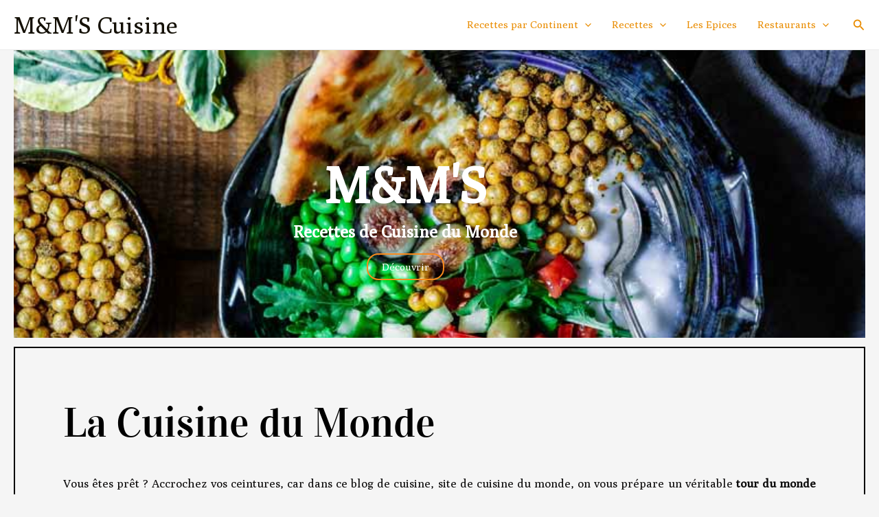

--- FILE ---
content_type: text/html; charset=UTF-8
request_url: https://recette-cuisine-du-monde.fr/
body_size: 41975
content:
<!DOCTYPE html>
<html lang="fr-FR" prefix="og: https://ogp.me/ns#">
<head>
<meta charset="UTF-8">
<meta name="viewport" content="width=device-width, initial-scale=1">
	<link rel="profile" href="https://gmpg.org/xfn/11"> 
	
<!-- Optimisation des moteurs de recherche par Rank Math - https://rankmath.com/ -->
<title>M&amp;M&#039;S Cuisine du Monde - Les Meilleures Recettes des 5 Continents</title><style id="rocket-critical-css">body,h2,h3,html,li,p,ul{border:0;font-size:100%;font-style:inherit;font-weight:inherit;margin:0;outline:0;padding:0;vertical-align:baseline}html{-webkit-text-size-adjust:100%;-ms-text-size-adjust:100%}body{margin:0}main,nav{display:block}a{background-color:transparent}a,a:visited{text-decoration:none}strong{font-weight:700}svg:not(:root){overflow:hidden}button,input{color:inherit;font:inherit;margin:0}button{overflow:visible}button{text-transform:none}button{-webkit-appearance:button}button::-moz-focus-inner,input::-moz-focus-inner{border:0;padding:0}input{line-height:normal}.ast-container{max-width:100%}.ast-container{margin-left:auto;margin-right:auto;padding-left:20px;padding-right:20px}h2,h3{clear:both}.entry-content h2,h2{color:#808285;font-size:1.7em;line-height:1.3}.entry-content h3,h3{color:#808285;font-size:1.5em;line-height:1.4}html{box-sizing:border-box}*,:after,:before{box-sizing:inherit}body{color:#808285;background:#fff;font-style:normal}ul{margin:0 0 1.5em 3em}ul{list-style:disc}li>ul{margin-bottom:0;margin-left:1.5em}strong{font-weight:700}button,input{color:#808285;font-weight:400;font-size:100%;margin:0;vertical-align:baseline}button,input{line-height:normal}button{border:1px solid;border-color:var(--ast-border-color);border-radius:2px;background:#e6e6e6;padding:.6em 1em .4em;color:#fff}a{color:#4169e1}.screen-reader-text{border:0;clip:rect(1px,1px,1px,1px);height:1px;margin:-1px;overflow:hidden;padding:0;position:absolute;width:1px;word-wrap:normal!important}body{-webkit-font-smoothing:antialiased;-moz-osx-font-smoothing:grayscale}body:not(.logged-in){position:relative}#page{position:relative}a{text-decoration:none}.entry-content h2,.entry-content h3{margin-bottom:20px}p{margin-bottom:1.75em}.site-title{font-weight:400}.site-title{margin-bottom:0}.site-title a,.site-title a:visited{color:#222}input{line-height:1}body,button{line-height:1.85714285714286}.site-title a{line-height:1.2}body{background-color:#fff}#page{display:block}#primary{width:100%}#primary{margin:4em 0}.main-navigation{height:100%;-js-display:inline-flex;display:inline-flex}.main-navigation ul{list-style:none;margin:0;padding-left:0;position:relative}.main-header-menu .menu-link{text-decoration:none;padding:0 1em;display:inline-block}.main-header-menu .menu-item{position:relative}.main-header-menu .sub-menu{width:240px;background:#fff;left:-999em;position:absolute;top:100%;z-index:99999;visibility:hidden}.main-header-menu .sub-menu .menu-link{padding:.9em 1em;display:block;word-wrap:break-word}.main-header-menu .sub-menu .menu-item:not(.menu-item-has-children) .menu-link .icon-arrow:first-of-type{display:none}.submenu-with-border .sub-menu{border-width:1px;border-style:solid}.submenu-with-border .sub-menu .menu-link{border-width:0 0 1px;border-style:solid}.ast-desktop .submenu-with-border .sub-menu>.menu-item:last-child>.menu-link{border-bottom-style:none}.ast-button-wrap{display:inline-block}.ast-button-wrap button{box-shadow:none;border:none}.ast-button-wrap .menu-toggle{padding:0;width:2.2em;height:2.1em;font-size:1.5em;font-weight:400;border-radius:2px;-webkit-font-smoothing:antialiased;-moz-osx-font-smoothing:grayscale;border-radius:2px;vertical-align:middle;line-height:1.85714285714286}.ast-button-wrap .menu-toggle.main-header-menu-toggle{padding:0 .5em;width:auto;text-align:center}.header-main-layout-1 .ast-main-header-bar-alignment{margin-left:auto}.site-navigation{height:100%}.ast-icon.icon-arrow svg{height:.6em;width:.6em;position:relative;margin-left:10px}.ast-icon svg{fill:currentColor}.entry-content>:last-child{margin-bottom:0}body{overflow-x:hidden}.ast-builder-grid-row{display:grid;grid-template-columns:auto auto;align-items:center;grid-column-gap:20px;overflow-wrap:anywhere}.ast-builder-grid-row>.site-header-section{flex-wrap:nowrap}.ast-builder-layout-element{align-items:center}.site-header-section{height:100%;min-height:0;align-items:center}.site-header-section>*{padding:0 10px}.site-header-section>div:first-child{padding-left:0}.site-header-section>div:last-child{padding-right:0}.site-header-section .ast-builder-menu{align-items:center}.ast-grid-right-section{justify-content:flex-end}.ast-logo-title-inline .ast-site-identity{padding:1em 0;-js-display:inline-flex;display:inline-flex;vertical-align:middle;align-items:center}.ahfb-svg-iconset{-js-display:inline-flex;display:inline-flex;align-self:center}.ahfb-svg-iconset svg{width:17px;height:17px}.ast-builder-grid-row-container{display:grid;align-content:center}.main-header-bar .main-header-bar-navigation{height:100%}.ast-nav-menu .sub-menu{line-height:1.45}.ast-builder-menu .main-navigation{padding:0}.ast-builder-menu .main-navigation>ul{align-self:center}.menu-toggle .ast-close-svg{display:none}.ast-mobile-header-wrap .menu-toggle .mobile-menu-toggle-icon{-js-display:inline-flex;display:inline-flex;align-self:center}.ast-mobile-header-wrap .ast-button-wrap .menu-toggle.main-header-menu-toggle{-js-display:flex;display:flex;align-items:center;width:auto;height:auto}.menu-toggle .mobile-menu-toggle-icon{-js-display:inline-flex;display:inline-flex;align-self:center}.ast-button-wrap .menu-toggle.main-header-menu-toggle{padding:.5em;align-items:center;-js-display:flex;display:flex}.site-header{z-index:99;position:relative}.main-header-bar-wrap{position:relative}.main-header-bar{background-color:#fff;border-bottom-color:var(--ast-border-color);border-bottom-style:solid}.main-header-bar{margin-left:auto;margin-right:auto}.ast-desktop .main-header-menu.ast-menu-shadow .sub-menu{box-shadow:0 4px 10px -2px rgba(0,0,0,.1)}.site-branding{line-height:1;align-self:center}.ast-menu-toggle{display:none;background:0 0;color:inherit;border-style:dotted;border-color:transparent}.main-header-bar{z-index:4;position:relative}.main-header-bar .main-header-bar-navigation .sub-menu{line-height:1.45}.main-header-bar .main-header-bar-navigation .menu-item-has-children>.menu-link:after{line-height:normal}.ast-site-identity{padding:1em 0}.ast-desktop .main-header-menu>.menu-item .sub-menu:before{position:absolute;content:'';top:0;left:0;width:100%;transform:translateY(-100%)}.entry-content{word-wrap:break-word}.entry-content p{margin-bottom:1.6em}.entry-content::after{display:table;clear:both;content:''}.ast-flex{-js-display:flex;display:flex;flex-wrap:wrap}.ast-inline-flex{-js-display:inline-flex;display:inline-flex;align-items:center;flex-wrap:wrap;align-content:center}.ast-flex-grow-1{flex-grow:1}.ast-desktop .astra-menu-animation-fade>.menu-item>.sub-menu{opacity:0;visibility:hidden}.screen-reader-text{position:absolute;top:-10000em;width:1px;height:1px;margin:-1px;padding:0;overflow:hidden;clip:rect(0,0,0,0);border:0}.elementor *,.elementor :after,.elementor :before{box-sizing:border-box}.elementor a{box-shadow:none;text-decoration:none}.elementor .elementor-background-overlay{height:100%;width:100%;top:0;left:0;position:absolute}.elementor-element{--flex-direction:initial;--flex-wrap:initial;--justify-content:initial;--align-items:initial;--align-content:initial;--gap:initial;--flex-basis:initial;--flex-grow:initial;--flex-shrink:initial;--order:initial;--align-self:initial;flex-basis:var(--flex-basis);flex-grow:var(--flex-grow);flex-shrink:var(--flex-shrink);order:var(--order);align-self:var(--align-self)}.elementor-align-center{text-align:center}.elementor-align-center .elementor-button{width:auto}:root{--page-title-display:block}.elementor-section{position:relative}.elementor-section .elementor-container{display:flex;margin-right:auto;margin-left:auto;position:relative}@media (max-width:1024px){.elementor-section .elementor-container{flex-wrap:wrap}}.elementor-section.elementor-section-boxed>.elementor-container{max-width:1140px}.elementor-widget-wrap{position:relative;width:100%;flex-wrap:wrap;align-content:flex-start}.elementor:not(.elementor-bc-flex-widget) .elementor-widget-wrap{display:flex}.elementor-widget-wrap>.elementor-element{width:100%}.elementor-widget{position:relative}.elementor-widget:not(:last-child){margin-bottom:20px}.elementor-column{position:relative;min-height:1px;display:flex}.elementor-column-gap-default>.elementor-column>.elementor-element-populated{padding:10px}@media (min-width:768px){.elementor-column.elementor-col-100{width:100%}}@media (max-width:767px){.elementor-column{width:100%}}.elementor-button{display:inline-block;line-height:1;background-color:#69727d;font-size:15px;padding:12px 24px;border-radius:3px;color:#fff;fill:#fff;text-align:center}.elementor-button:visited{color:#fff}.elementor-button-content-wrapper{display:flex;justify-content:center;flex-direction:row;gap:5px}.elementor-button-text{display:inline-block}.elementor-button span{text-decoration:inherit}.elementor-element{--swiper-theme-color:#000;--swiper-navigation-size:44px;--swiper-pagination-bullet-size:6px;--swiper-pagination-bullet-horizontal-gap:6px}.elementor-heading-title{padding:0;margin:0;line-height:1}:root{--swiper-theme-color:#007aff}:root{--swiper-navigation-size:44px}.elementor-kit-56{--e-global-color-primary:#6EC1E4;--e-global-color-secondary:#54595F;--e-global-color-text:#7A7A7A;--e-global-color-accent:#61CE70;--e-global-typography-primary-font-family:"Roboto";--e-global-typography-primary-font-weight:600;--e-global-typography-secondary-font-family:"Roboto Slab";--e-global-typography-secondary-font-weight:400;--e-global-typography-text-font-family:"Roboto";--e-global-typography-text-font-weight:400;--e-global-typography-accent-font-family:"Roboto";--e-global-typography-accent-font-weight:500;font-family:"Poly",Sans-serif}.elementor-section.elementor-section-boxed>.elementor-container{max-width:1140px}.elementor-widget:not(:last-child){margin-block-end:20px}.elementor-element{--widgets-spacing:20px 20px}@media (max-width:1024px){.elementor-section.elementor-section-boxed>.elementor-container{max-width:1024px}}@media (max-width:767px){.elementor-section.elementor-section-boxed>.elementor-container{max-width:767px}}.elementor-103 .elementor-element.elementor-element-5072645:not(.elementor-motion-effects-element-type-background){background-image:url("https://recette-cuisine-du-monde.fr/wp-content/uploads/2021/04/cuisine-du-monde-header-mobile.jpg");background-position:center center;background-repeat:no-repeat;background-size:cover}.elementor-103 .elementor-element.elementor-element-5072645>.elementor-background-overlay{background-color:#000000;opacity:0.5}.elementor-103 .elementor-element.elementor-element-5072645{margin-top:0%;margin-bottom:0%;padding:12% 0% 6% 0%}.elementor-103 .elementor-element.elementor-element-1ba9472{text-align:center}.elementor-103 .elementor-element.elementor-element-1ba9472 .elementor-heading-title{color:#FFFFFF;font-family:"Poly",Sans-serif;font-size:4.9em;font-weight:bold}.elementor-103 .elementor-element.elementor-element-1ba9472>.elementor-widget-container{margin:0% 0% 0% 0%}.elementor-103 .elementor-element.elementor-element-3a4c5cc{text-align:center}.elementor-103 .elementor-element.elementor-element-3a4c5cc .elementor-heading-title{color:#FFFFFF;font-family:"Poly",Sans-serif;font-size:1.6em;font-weight:bold}.elementor-103 .elementor-element.elementor-element-8fddbe0 .elementor-button{background-color:#FFFFFF00;border-style:solid;border-width:2px 2px 2px 2px;border-radius:17px 17px 17px 17px}.elementor-103 .elementor-element.elementor-element-d42f071{padding:1% 0% 0% 0%}.elementor-103 .elementor-element.elementor-element-077d9db>.elementor-element-populated{border-style:solid;border-width:2px 2px 2px 2px;border-color:#000000;padding:70px 70px 70px 70px}.elementor-103 .elementor-element.elementor-element-090013b .elementor-heading-title{color:#000000;font-family:"Vidaloka",Sans-serif;font-size:60px}.elementor-103 .elementor-element.elementor-element-47d98c9{text-align:justify;color:#000000;font-family:"Roboto",Sans-serif;font-size:16px;font-weight:100;line-height:1.8em}.elementor-103 .elementor-element.elementor-element-47d98c9>.elementor-widget-container{padding:15px 0px 15px 0px}@media (min-width:1025px){.elementor-103 .elementor-element.elementor-element-5072645:not(.elementor-motion-effects-element-type-background){background-attachment:fixed}}@media (max-width:1024px){.elementor-103 .elementor-element.elementor-element-d42f071{padding:100px 20px 0px 50px}.elementor-103 .elementor-element.elementor-element-077d9db>.elementor-element-populated{padding:50px 50px 50px 50px}.elementor-103 .elementor-element.elementor-element-090013b .elementor-heading-title{font-size:40px}.elementor-103 .elementor-element.elementor-element-47d98c9>.elementor-widget-container{padding:10px 0px 10px 0px}}@media (max-width:767px){.elementor-103 .elementor-element.elementor-element-5072645{padding:15% 0% 15% 0%}.elementor-103 .elementor-element.elementor-element-1ba9472 .elementor-heading-title{font-size:48px}.elementor-103 .elementor-element.elementor-element-1ba9472>.elementor-widget-container{margin:0% 0% 0% 0%}.elementor-103 .elementor-element.elementor-element-8fddbe0>.elementor-widget-container{margin:0% 0% 0% 0%}.elementor-103 .elementor-element.elementor-element-d42f071{padding:0% 0% 0% 0%}.elementor-103 .elementor-element.elementor-element-077d9db>.elementor-element-populated{padding:30px 30px 30px 30px}.elementor-103 .elementor-element.elementor-element-47d98c9{text-align:justify}}</style><link rel="preload" href="https://recette-cuisine-du-monde.fr/wp-content/cache/min/1/bdc9ffcef2f1277b17b07ea509e20c07.css" data-rocket-async="style" as="style" onload="this.onload=null;this.rel='stylesheet'" media="all" data-minify="1" />
<meta name="description" content="Découvrez dans notre blog de cuisine du monde des recettes typiques et inédites des 5 continents. Accrochez vos serviettes, voyage garanti !"/>
<meta name="robots" content="follow, index, max-snippet:-1, max-video-preview:-1, max-image-preview:large"/>
<link rel="canonical" href="https://recette-cuisine-du-monde.fr/" />
<meta property="og:locale" content="fr_FR" />
<meta property="og:type" content="website" />
<meta property="og:title" content="M&amp;M&#039;S Cuisine - Les meilleures Recettes de Cuisine du Monde" />
<meta property="og:description" content="Découvrez dans notre blog de cuisine du monde des recettes typiques et inédites des 5 continents. Accrochez vos serviettes, voyage garanti !" />
<meta property="og:url" content="https://recette-cuisine-du-monde.fr/" />
<meta property="og:site_name" content="M&amp;M&#039;S Cuisine" />
<meta property="og:updated_time" content="2026-01-12T18:37:27+01:00" />
<meta property="og:image" content="https://recette-cuisine-du-monde.fr/wp-content/uploads/2021/02/soupe-de-poulet-chtitha.jpg" />
<meta property="og:image:secure_url" content="https://recette-cuisine-du-monde.fr/wp-content/uploads/2021/02/soupe-de-poulet-chtitha.jpg" />
<meta property="og:image:width" content="500" />
<meta property="og:image:height" content="500" />
<meta property="og:image:alt" content="image de la soupe de poulet algerienne ch&#039;tit&#039;ha" />
<meta property="og:image:type" content="image/jpeg" />
<meta name="twitter:card" content="summary_large_image" />
<meta name="twitter:title" content="M&amp;M&#039;S Cuisine - Les meilleures Recettes de Cuisine du Monde" />
<meta name="twitter:description" content="Découvrez dans notre blog de cuisine du monde des recettes typiques et inédites des 5 continents. Accrochez vos serviettes, voyage garanti !" />
<meta name="twitter:site" content="@admin" />
<meta name="twitter:creator" content="@admin" />
<meta name="twitter:image" content="https://recette-cuisine-du-monde.fr/wp-content/uploads/2021/02/soupe-de-poulet-chtitha.jpg" />
<meta name="twitter:label1" content="Écrit par" />
<meta name="twitter:data1" content="admin" />
<meta name="twitter:label2" content="Temps de lecture" />
<meta name="twitter:data2" content="2 minutes" />
<script type="application/ld+json" class="rank-math-schema">{"@context":"https://schema.org","@graph":[{"@type":"Organization","@id":"https://recette-cuisine-du-monde.fr/#organization","name":"M&amp;M'S Cuisine","sameAs":["https://twitter.com/admin"],"logo":{"@type":"ImageObject","@id":"https://recette-cuisine-du-monde.fr/#logo","url":"https://recette-cuisine-du-monde.fr/wp-content/uploads/2021/03/logosimpleblanctoc-e1615108049349.png","contentUrl":"https://recette-cuisine-du-monde.fr/wp-content/uploads/2021/03/logosimpleblanctoc-e1615108049349.png","caption":"M&amp;M'S Cuisine","inLanguage":"fr-FR","width":"288","height":"288"}},{"@type":"WebSite","@id":"https://recette-cuisine-du-monde.fr/#website","url":"https://recette-cuisine-du-monde.fr","name":"M&amp;M'S Cuisine","publisher":{"@id":"https://recette-cuisine-du-monde.fr/#organization"},"inLanguage":"fr-FR","potentialAction":{"@type":"SearchAction","target":"https://recette-cuisine-du-monde.fr/?s={search_term_string}","query-input":"required name=search_term_string"}},{"@type":"ImageObject","@id":"https://recette-cuisine-du-monde.fr/wp-content/uploads/2021/04/cuisine-du-monde-header-mobile.jpg","url":"https://recette-cuisine-du-monde.fr/wp-content/uploads/2021/04/cuisine-du-monde-header-mobile.jpg","width":"800","height":"1000","caption":"cuisine du monde : image d'un repas libanais avec du houmous","inLanguage":"fr-FR"},{"@type":"WebPage","@id":"https://recette-cuisine-du-monde.fr/#webpage","url":"https://recette-cuisine-du-monde.fr/","name":"M&amp;M&#039;S Cuisine du Monde - Les Meilleures Recettes des 5 Continents","datePublished":"2021-03-31T12:02:25+01:00","dateModified":"2026-01-12T18:37:27+01:00","about":{"@id":"https://recette-cuisine-du-monde.fr/#organization"},"isPartOf":{"@id":"https://recette-cuisine-du-monde.fr/#website"},"primaryImageOfPage":{"@id":"https://recette-cuisine-du-monde.fr/wp-content/uploads/2021/04/cuisine-du-monde-header-mobile.jpg"},"inLanguage":"fr-FR"}]}</script>
<meta name="google-site-verification" content="Lvv9B64miVXPqpewGeQNV-b_Yb2lR42inYojcRn2Hg4" />
<!-- /Extension Rank Math WordPress SEO -->

<link href='https://fonts.gstatic.com' crossorigin rel='preconnect' />
<link rel="alternate" type="application/rss+xml" title="M&amp;M&#039;S Cuisine &raquo; Flux" href="https://recette-cuisine-du-monde.fr/feed/" />
<link rel="alternate" type="application/rss+xml" title="M&amp;M&#039;S Cuisine &raquo; Flux des commentaires" href="https://recette-cuisine-du-monde.fr/comments/feed/" />
<link rel="alternate" title="oEmbed (JSON)" type="application/json+oembed" href="https://recette-cuisine-du-monde.fr/wp-json/oembed/1.0/embed?url=https%3A%2F%2Frecette-cuisine-du-monde.fr%2F" />
<link rel="alternate" title="oEmbed (XML)" type="text/xml+oembed" href="https://recette-cuisine-du-monde.fr/wp-json/oembed/1.0/embed?url=https%3A%2F%2Frecette-cuisine-du-monde.fr%2F&#038;format=xml" />
<style id='wp-img-auto-sizes-contain-inline-css'>
img:is([sizes=auto i],[sizes^="auto," i]){contain-intrinsic-size:3000px 1500px}
/*# sourceURL=wp-img-auto-sizes-contain-inline-css */
</style>

<style id='astra-theme-css-inline-css'>
:root{--ast-post-nav-space:0;--ast-container-default-xlg-padding:3em;--ast-container-default-lg-padding:3em;--ast-container-default-slg-padding:2em;--ast-container-default-md-padding:3em;--ast-container-default-sm-padding:3em;--ast-container-default-xs-padding:2.4em;--ast-container-default-xxs-padding:1.8em;--ast-code-block-background:#EEEEEE;--ast-comment-inputs-background:#FAFAFA;--ast-normal-container-width:1300px;--ast-narrow-container-width:750px;--ast-blog-title-font-weight:normal;--ast-blog-meta-weight:inherit;--ast-global-color-primary:var(--ast-global-color-5);--ast-global-color-secondary:var(--ast-global-color-4);--ast-global-color-alternate-background:var(--ast-global-color-7);--ast-global-color-subtle-background:var(--ast-global-color-6);--ast-bg-style-guide:var( --ast-global-color-secondary,--ast-global-color-5 );--ast-shadow-style-guide:0px 0px 4px 0 #00000057;--ast-global-dark-bg-style:#fff;--ast-global-dark-lfs:#fbfbfb;--ast-widget-bg-color:#fafafa;--ast-wc-container-head-bg-color:#fbfbfb;--ast-title-layout-bg:#eeeeee;--ast-search-border-color:#e7e7e7;--ast-lifter-hover-bg:#e6e6e6;--ast-gallery-block-color:#000;--srfm-color-input-label:var(--ast-global-color-2);}html{font-size:93.75%;}a{color:var(--ast-global-color-1);}a:hover,a:focus{color:#3a3a3a;}body,button,input,select,textarea,.ast-button,.ast-custom-button{font-family:-apple-system,BlinkMacSystemFont,Segoe UI,Roboto,Oxygen-Sans,Ubuntu,Cantarell,Helvetica Neue,sans-serif;font-weight:inherit;font-size:15px;font-size:1rem;}blockquote{color:#000000;}.ast-site-identity .site-title a{color:var(--ast-global-color-7);}.site-title{font-size:35px;font-size:2.3333333333333rem;display:block;}header .custom-logo-link img{max-width:150px;width:150px;}.astra-logo-svg{width:150px;}.site-header .site-description{font-size:15px;font-size:1rem;display:none;}.entry-title{font-size:40px;font-size:2.6666666666667rem;}.archive .ast-article-post .ast-article-inner,.blog .ast-article-post .ast-article-inner,.archive .ast-article-post .ast-article-inner:hover,.blog .ast-article-post .ast-article-inner:hover{overflow:hidden;}h1,.entry-content :where(h1){font-size:40px;font-size:2.6666666666667rem;line-height:1.4em;}h2,.entry-content :where(h2){font-size:30px;font-size:2rem;line-height:1.3em;}h3,.entry-content :where(h3){font-size:25px;font-size:1.6666666666667rem;line-height:1.3em;}h4,.entry-content :where(h4){font-size:20px;font-size:1.3333333333333rem;line-height:1.2em;}h5,.entry-content :where(h5){font-size:18px;font-size:1.2rem;line-height:1.2em;}h6,.entry-content :where(h6){font-size:15px;font-size:1rem;line-height:1.25em;}::selection{background-color:var(--ast-global-color-1);color:#000000;}body,h1,h2,h3,h4,h5,h6,.entry-title a,.entry-content :where(h1,h2,h3,h4,h5,h6){color:#3a3a3a;}.tagcloud a:hover,.tagcloud a:focus,.tagcloud a.current-item{color:#000000;border-color:var(--ast-global-color-1);background-color:var(--ast-global-color-1);}input:focus,input[type="text"]:focus,input[type="email"]:focus,input[type="url"]:focus,input[type="password"]:focus,input[type="reset"]:focus,input[type="search"]:focus,textarea:focus{border-color:var(--ast-global-color-1);}input[type="radio"]:checked,input[type=reset],input[type="checkbox"]:checked,input[type="checkbox"]:hover:checked,input[type="checkbox"]:focus:checked,input[type=range]::-webkit-slider-thumb{border-color:var(--ast-global-color-1);background-color:var(--ast-global-color-1);box-shadow:none;}.site-footer a:hover + .post-count,.site-footer a:focus + .post-count{background:var(--ast-global-color-1);border-color:var(--ast-global-color-1);}.single .nav-links .nav-previous,.single .nav-links .nav-next{color:var(--ast-global-color-1);}.entry-meta,.entry-meta *{line-height:1.45;color:var(--ast-global-color-1);}.entry-meta a:not(.ast-button):hover,.entry-meta a:not(.ast-button):hover *,.entry-meta a:not(.ast-button):focus,.entry-meta a:not(.ast-button):focus *,.page-links > .page-link,.page-links .page-link:hover,.post-navigation a:hover{color:#3a3a3a;}#cat option,.secondary .calendar_wrap thead a,.secondary .calendar_wrap thead a:visited{color:var(--ast-global-color-1);}.secondary .calendar_wrap #today,.ast-progress-val span{background:var(--ast-global-color-1);}.secondary a:hover + .post-count,.secondary a:focus + .post-count{background:var(--ast-global-color-1);border-color:var(--ast-global-color-1);}.calendar_wrap #today > a{color:#000000;}.page-links .page-link,.single .post-navigation a{color:var(--ast-global-color-1);}.ast-search-menu-icon .search-form button.search-submit{padding:0 4px;}.ast-search-menu-icon form.search-form{padding-right:0;}.ast-search-menu-icon.slide-search input.search-field{width:0;}.ast-header-search .ast-search-menu-icon.ast-dropdown-active .search-form,.ast-header-search .ast-search-menu-icon.ast-dropdown-active .search-field:focus{transition:all 0.2s;}.search-form input.search-field:focus{outline:none;}.widget-title,.widget .wp-block-heading{font-size:21px;font-size:1.4rem;}.ast-single-post .entry-content a,.ast-comment-content a:not(.ast-comment-edit-reply-wrap a){text-decoration:underline;}.ast-single-post .wp-block-button .wp-block-button__link,.ast-single-post .elementor-widget-button .elementor-button,.ast-single-post .entry-content .uagb-tab a,.ast-single-post .entry-content .uagb-ifb-cta a,.ast-single-post .entry-content .wp-block-uagb-buttons a,.ast-single-post .entry-content .uabb-module-content a,.ast-single-post .entry-content .uagb-post-grid a,.ast-single-post .entry-content .uagb-timeline a,.ast-single-post .entry-content .uagb-toc__wrap a,.ast-single-post .entry-content .uagb-taxomony-box a,.entry-content .wp-block-latest-posts > li > a,.ast-single-post .entry-content .wp-block-file__button,a.ast-post-filter-single,.ast-single-post .wp-block-buttons .wp-block-button.is-style-outline .wp-block-button__link,.ast-single-post .ast-comment-content .comment-reply-link,.ast-single-post .ast-comment-content .comment-edit-link{text-decoration:none;}.ast-search-menu-icon.slide-search a:focus-visible:focus-visible,.astra-search-icon:focus-visible,#close:focus-visible,a:focus-visible,.ast-menu-toggle:focus-visible,.site .skip-link:focus-visible,.wp-block-loginout input:focus-visible,.wp-block-search.wp-block-search__button-inside .wp-block-search__inside-wrapper,.ast-header-navigation-arrow:focus-visible,.ast-orders-table__row .ast-orders-table__cell:focus-visible,a#ast-apply-coupon:focus-visible,#ast-apply-coupon:focus-visible,#close:focus-visible,.button.search-submit:focus-visible,#search_submit:focus,.normal-search:focus-visible,.ast-header-account-wrap:focus-visible,.astra-cart-drawer-close:focus,.ast-single-variation:focus,.ast-button:focus,.ast-builder-button-wrap:has(.ast-custom-button-link:focus),.ast-builder-button-wrap .ast-custom-button-link:focus{outline-style:dotted;outline-color:inherit;outline-width:thin;}input:focus,input[type="text"]:focus,input[type="email"]:focus,input[type="url"]:focus,input[type="password"]:focus,input[type="reset"]:focus,input[type="search"]:focus,input[type="number"]:focus,textarea:focus,.wp-block-search__input:focus,[data-section="section-header-mobile-trigger"] .ast-button-wrap .ast-mobile-menu-trigger-minimal:focus,.ast-mobile-popup-drawer.active .menu-toggle-close:focus,#ast-scroll-top:focus,#coupon_code:focus,#ast-coupon-code:focus{border-style:dotted;border-color:inherit;border-width:thin;}input{outline:none;}.ast-logo-title-inline .site-logo-img{padding-right:1em;}body .ast-oembed-container *{position:absolute;top:0;width:100%;height:100%;left:0;}body .wp-block-embed-pocket-casts .ast-oembed-container *{position:unset;}.ast-single-post-featured-section + article {margin-top: 2em;}.site-content .ast-single-post-featured-section img {width: 100%;overflow: hidden;object-fit: cover;}.site > .ast-single-related-posts-container {margin-top: 0;}@media (min-width: 922px) {.ast-desktop .ast-container--narrow {max-width: var(--ast-narrow-container-width);margin: 0 auto;}}@media (max-width:921.9px){#ast-desktop-header{display:none;}}@media (min-width:922px){#ast-mobile-header{display:none;}}.wp-block-buttons.aligncenter{justify-content:center;}@media (max-width:921px){.ast-theme-transparent-header #primary,.ast-theme-transparent-header #secondary{padding:0;}}@media (max-width:921px){.ast-plain-container.ast-no-sidebar #primary{padding:0;}}.ast-plain-container.ast-no-sidebar #primary{margin-top:0;margin-bottom:0;}@media (min-width:1200px){.ast-plain-container.ast-no-sidebar #primary{margin-top:60px;margin-bottom:60px;}}.wp-block-button.is-style-outline .wp-block-button__link{border-color:#f88a1c;border-top-width:0px;border-right-width:0px;border-bottom-width:0px;border-left-width:0px;}div.wp-block-button.is-style-outline > .wp-block-button__link:not(.has-text-color),div.wp-block-button.wp-block-button__link.is-style-outline:not(.has-text-color){color:#f88a1c;}.wp-block-button.is-style-outline .wp-block-button__link:hover,.wp-block-buttons .wp-block-button.is-style-outline .wp-block-button__link:focus,.wp-block-buttons .wp-block-button.is-style-outline > .wp-block-button__link:not(.has-text-color):hover,.wp-block-buttons .wp-block-button.wp-block-button__link.is-style-outline:not(.has-text-color):hover{color:#ffffff;background-color:#f5a338;border-color:#f5a338;}.post-page-numbers.current .page-link,.ast-pagination .page-numbers.current{color:#000000;border-color:var(--ast-global-color-1);background-color:var(--ast-global-color-1);}.wp-block-button.is-style-outline .wp-block-button__link{border-top-width:0px;border-right-width:0px;border-bottom-width:0px;border-left-width:0px;}.wp-block-buttons .wp-block-button.is-style-outline .wp-block-button__link.wp-element-button,.ast-outline-button,.wp-block-uagb-buttons-child .uagb-buttons-repeater.ast-outline-button{border-color:#f88a1c;border-top-width:1px;border-right-width:1px;border-bottom-width:1px;border-left-width:1px;font-family:inherit;font-weight:inherit;line-height:1em;padding-top:10px;padding-right:20px;padding-bottom:10px;padding-left:20px;border-top-left-radius:30px;border-top-right-radius:30px;border-bottom-right-radius:30px;border-bottom-left-radius:30px;}.wp-block-buttons .wp-block-button.is-style-outline > .wp-block-button__link:not(.has-text-color),.wp-block-buttons .wp-block-button.wp-block-button__link.is-style-outline:not(.has-text-color),.ast-outline-button{color:#f88a1c;}.wp-block-button.is-style-outline .wp-block-button__link:hover,.wp-block-buttons .wp-block-button.is-style-outline .wp-block-button__link:focus,.wp-block-buttons .wp-block-button.is-style-outline > .wp-block-button__link:not(.has-text-color):hover,.wp-block-buttons .wp-block-button.wp-block-button__link.is-style-outline:not(.has-text-color):hover,.ast-outline-button:hover,.ast-outline-button:focus,.wp-block-uagb-buttons-child .uagb-buttons-repeater.ast-outline-button:hover,.wp-block-uagb-buttons-child .uagb-buttons-repeater.ast-outline-button:focus{color:#ffffff;background-color:#f5a338;border-color:#f5a338;}.wp-block-button .wp-block-button__link.wp-element-button.is-style-outline:not(.has-background),.wp-block-button.is-style-outline>.wp-block-button__link.wp-element-button:not(.has-background),.ast-outline-button{background-color:transparent;}.entry-content[data-ast-blocks-layout] > figure{margin-bottom:1em;}h1.widget-title{font-weight:inherit;}h2.widget-title{font-weight:inherit;}h3.widget-title{font-weight:inherit;}.elementor-widget-container .elementor-loop-container .e-loop-item[data-elementor-type="loop-item"]{width:100%;}#page{display:flex;flex-direction:column;min-height:100vh;}.ast-404-layout-1 h1.page-title{color:var(--ast-global-color-2);}.single .post-navigation a{line-height:1em;height:inherit;}.error-404 .page-sub-title{font-size:1.5rem;font-weight:inherit;}.search .site-content .content-area .search-form{margin-bottom:0;}#page .site-content{flex-grow:1;}.widget{margin-bottom:1.25em;}#secondary li{line-height:1.5em;}#secondary .wp-block-group h2{margin-bottom:0.7em;}#secondary h2{font-size:1.7rem;}.ast-separate-container .ast-article-post,.ast-separate-container .ast-article-single,.ast-separate-container .comment-respond{padding:3em;}.ast-separate-container .ast-article-single .ast-article-single{padding:0;}.ast-article-single .wp-block-post-template-is-layout-grid{padding-left:0;}.ast-separate-container .comments-title,.ast-narrow-container .comments-title{padding:1.5em 2em;}.ast-page-builder-template .comment-form-textarea,.ast-comment-formwrap .ast-grid-common-col{padding:0;}.ast-comment-formwrap{padding:0;display:inline-flex;column-gap:20px;width:100%;margin-left:0;margin-right:0;}.comments-area textarea#comment:focus,.comments-area textarea#comment:active,.comments-area .ast-comment-formwrap input[type="text"]:focus,.comments-area .ast-comment-formwrap input[type="text"]:active {box-shadow:none;outline:none;}.archive.ast-page-builder-template .entry-header{margin-top:2em;}.ast-page-builder-template .ast-comment-formwrap{width:100%;}.entry-title{margin-bottom:0.5em;}.ast-archive-description p{font-size:inherit;font-weight:inherit;line-height:inherit;}.ast-separate-container .ast-comment-list li.depth-1,.hentry{margin-bottom:2em;}@media (min-width:921px){.ast-left-sidebar.ast-page-builder-template #secondary,.archive.ast-right-sidebar.ast-page-builder-template .site-main{padding-left:20px;padding-right:20px;}}@media (max-width:544px){.ast-comment-formwrap.ast-row{column-gap:10px;display:inline-block;}#ast-commentform .ast-grid-common-col{position:relative;width:100%;}}@media (min-width:1201px){.ast-separate-container .ast-article-post,.ast-separate-container .ast-article-single,.ast-separate-container .ast-author-box,.ast-separate-container .ast-404-layout-1,.ast-separate-container .no-results{padding:3em;}}@media (max-width:921px){.ast-left-sidebar #content > .ast-container{display:flex;flex-direction:column-reverse;width:100%;}}@media (min-width:922px){.ast-separate-container.ast-right-sidebar #primary,.ast-separate-container.ast-left-sidebar #primary{border:0;}.search-no-results.ast-separate-container #primary{margin-bottom:4em;}}.elementor-widget-button .elementor-button{border-style:solid;text-decoration:none;border-top-width:0px;border-right-width:0px;border-left-width:0px;border-bottom-width:0px;}body .elementor-button.elementor-size-sm,body .elementor-button.elementor-size-xs,body .elementor-button.elementor-size-md,body .elementor-button.elementor-size-lg,body .elementor-button.elementor-size-xl,body .elementor-button{border-top-left-radius:30px;border-top-right-radius:30px;border-bottom-right-radius:30px;border-bottom-left-radius:30px;padding-top:10px;padding-right:20px;padding-bottom:10px;padding-left:20px;}.elementor-widget-button .elementor-button{border-color:#f88a1c;background-color:#f88a1c;}.elementor-widget-button .elementor-button:hover,.elementor-widget-button .elementor-button:focus{color:#ffffff;background-color:#f5a338;border-color:#f5a338;}.wp-block-button .wp-block-button__link ,.elementor-widget-button .elementor-button,.elementor-widget-button .elementor-button:visited{color:var(--ast-global-color-5);}.elementor-widget-button .elementor-button{line-height:1em;}.wp-block-button .wp-block-button__link:hover,.wp-block-button .wp-block-button__link:focus{color:#ffffff;background-color:#f5a338;border-color:#f5a338;}.elementor-widget-heading h1.elementor-heading-title{line-height:1.4em;}.elementor-widget-heading h2.elementor-heading-title{line-height:1.3em;}.elementor-widget-heading h3.elementor-heading-title{line-height:1.3em;}.elementor-widget-heading h4.elementor-heading-title{line-height:1.2em;}.elementor-widget-heading h5.elementor-heading-title{line-height:1.2em;}.elementor-widget-heading h6.elementor-heading-title{line-height:1.25em;}.wp-block-button .wp-block-button__link,.wp-block-search .wp-block-search__button,body .wp-block-file .wp-block-file__button{border-style:solid;border-top-width:0px;border-right-width:0px;border-left-width:0px;border-bottom-width:0px;border-color:#f88a1c;background-color:#f88a1c;color:var(--ast-global-color-5);font-family:inherit;font-weight:inherit;line-height:1em;border-top-left-radius:30px;border-top-right-radius:30px;border-bottom-right-radius:30px;border-bottom-left-radius:30px;padding-top:10px;padding-right:20px;padding-bottom:10px;padding-left:20px;}.menu-toggle,button,.ast-button,.ast-custom-button,.button,input#submit,input[type="button"],input[type="submit"],input[type="reset"],form[CLASS*="wp-block-search__"].wp-block-search .wp-block-search__inside-wrapper .wp-block-search__button,body .wp-block-file .wp-block-file__button,.search .search-submit{border-style:solid;border-top-width:0px;border-right-width:0px;border-left-width:0px;border-bottom-width:0px;color:var(--ast-global-color-5);border-color:#f88a1c;background-color:#f88a1c;padding-top:10px;padding-right:20px;padding-bottom:10px;padding-left:20px;font-family:inherit;font-weight:inherit;line-height:1em;border-top-left-radius:30px;border-top-right-radius:30px;border-bottom-right-radius:30px;border-bottom-left-radius:30px;}button:focus,.menu-toggle:hover,button:hover,.ast-button:hover,.ast-custom-button:hover .button:hover,.ast-custom-button:hover ,input[type=reset]:hover,input[type=reset]:focus,input#submit:hover,input#submit:focus,input[type="button"]:hover,input[type="button"]:focus,input[type="submit"]:hover,input[type="submit"]:focus,form[CLASS*="wp-block-search__"].wp-block-search .wp-block-search__inside-wrapper .wp-block-search__button:hover,form[CLASS*="wp-block-search__"].wp-block-search .wp-block-search__inside-wrapper .wp-block-search__button:focus,body .wp-block-file .wp-block-file__button:hover,body .wp-block-file .wp-block-file__button:focus{color:#ffffff;background-color:#f5a338;border-color:#f5a338;}form[CLASS*="wp-block-search__"].wp-block-search .wp-block-search__inside-wrapper .wp-block-search__button.has-icon{padding-top:calc(10px - 3px);padding-right:calc(20px - 3px);padding-bottom:calc(10px - 3px);padding-left:calc(20px - 3px);}@media (max-width:921px){.ast-mobile-header-stack .main-header-bar .ast-search-menu-icon{display:inline-block;}.ast-header-break-point.ast-header-custom-item-outside .ast-mobile-header-stack .main-header-bar .ast-search-icon{margin:0;}.ast-comment-avatar-wrap img{max-width:2.5em;}.ast-comment-meta{padding:0 1.8888em 1.3333em;}.ast-separate-container .ast-comment-list li.depth-1{padding:1.5em 2.14em;}.ast-separate-container .comment-respond{padding:2em 2.14em;}}@media (min-width:544px){.ast-container{max-width:100%;}}@media (max-width:544px){.ast-separate-container .ast-article-post,.ast-separate-container .ast-article-single,.ast-separate-container .comments-title,.ast-separate-container .ast-archive-description{padding:1.5em 1em;}.ast-separate-container #content .ast-container{padding-left:0.54em;padding-right:0.54em;}.ast-separate-container .ast-comment-list .bypostauthor{padding:.5em;}.ast-search-menu-icon.ast-dropdown-active .search-field{width:170px;}}@media (max-width:921px){.ast-header-break-point .ast-search-menu-icon.slide-search .search-form{right:0;}.ast-header-break-point .ast-mobile-header-stack .ast-search-menu-icon.slide-search .search-form{right:-1em;}} #ast-mobile-header .ast-site-header-cart-li a{pointer-events:none;}@media (max-width:921px){.site-title{display:block;}.site-header .site-description{display:none;}h1,.entry-content :where(h1){font-size:30px;}h2,.entry-content :where(h2){font-size:25px;}h3,.entry-content :where(h3){font-size:20px;}.astra-logo-svg{width:120px;}header .custom-logo-link img,.ast-header-break-point .site-logo-img .custom-mobile-logo-link img{max-width:120px;width:120px;}}@media (max-width:544px){.site-title{font-size:15px;font-size:1rem;display:block;}.site-header .site-description{display:none;}h1,.entry-content :where(h1){font-size:30px;}h2,.entry-content :where(h2){font-size:25px;}h3,.entry-content :where(h3){font-size:20px;}header .custom-logo-link img,.ast-header-break-point .site-branding img,.ast-header-break-point .custom-logo-link img{max-width:34px;width:34px;}.astra-logo-svg{width:34px;}.ast-header-break-point .site-logo-img .custom-mobile-logo-link img{max-width:34px;}}@media (max-width:921px){html{font-size:85.5%;}}@media (max-width:544px){html{font-size:85.5%;}}@media (min-width:922px){.ast-container{max-width:1340px;}}@media (min-width:922px){.site-content .ast-container{display:flex;}}@media (max-width:921px){.site-content .ast-container{flex-direction:column;}}@media (min-width:922px){.main-header-menu .sub-menu .menu-item.ast-left-align-sub-menu:hover > .sub-menu,.main-header-menu .sub-menu .menu-item.ast-left-align-sub-menu.focus > .sub-menu{margin-left:-0px;}}.site .comments-area{padding-bottom:3em;}.wp-block-file {display: flex;align-items: center;flex-wrap: wrap;justify-content: space-between;}.wp-block-pullquote {border: none;}.wp-block-pullquote blockquote::before {content: "\201D";font-family: "Helvetica",sans-serif;display: flex;transform: rotate( 180deg );font-size: 6rem;font-style: normal;line-height: 1;font-weight: bold;align-items: center;justify-content: center;}.has-text-align-right > blockquote::before {justify-content: flex-start;}.has-text-align-left > blockquote::before {justify-content: flex-end;}figure.wp-block-pullquote.is-style-solid-color blockquote {max-width: 100%;text-align: inherit;}:root {--wp--custom--ast-default-block-top-padding: 3em;--wp--custom--ast-default-block-right-padding: 3em;--wp--custom--ast-default-block-bottom-padding: 3em;--wp--custom--ast-default-block-left-padding: 3em;--wp--custom--ast-container-width: 1300px;--wp--custom--ast-content-width-size: 1300px;--wp--custom--ast-wide-width-size: calc(1300px + var(--wp--custom--ast-default-block-left-padding) + var(--wp--custom--ast-default-block-right-padding));}.ast-narrow-container {--wp--custom--ast-content-width-size: 750px;--wp--custom--ast-wide-width-size: 750px;}@media(max-width: 921px) {:root {--wp--custom--ast-default-block-top-padding: 3em;--wp--custom--ast-default-block-right-padding: 2em;--wp--custom--ast-default-block-bottom-padding: 3em;--wp--custom--ast-default-block-left-padding: 2em;}}@media(max-width: 544px) {:root {--wp--custom--ast-default-block-top-padding: 3em;--wp--custom--ast-default-block-right-padding: 1.5em;--wp--custom--ast-default-block-bottom-padding: 3em;--wp--custom--ast-default-block-left-padding: 1.5em;}}.entry-content > .wp-block-group,.entry-content > .wp-block-cover,.entry-content > .wp-block-columns {padding-top: var(--wp--custom--ast-default-block-top-padding);padding-right: var(--wp--custom--ast-default-block-right-padding);padding-bottom: var(--wp--custom--ast-default-block-bottom-padding);padding-left: var(--wp--custom--ast-default-block-left-padding);}.ast-plain-container.ast-no-sidebar .entry-content > .alignfull,.ast-page-builder-template .ast-no-sidebar .entry-content > .alignfull {margin-left: calc( -50vw + 50%);margin-right: calc( -50vw + 50%);max-width: 100vw;width: 100vw;}.ast-plain-container.ast-no-sidebar .entry-content .alignfull .alignfull,.ast-page-builder-template.ast-no-sidebar .entry-content .alignfull .alignfull,.ast-plain-container.ast-no-sidebar .entry-content .alignfull .alignwide,.ast-page-builder-template.ast-no-sidebar .entry-content .alignfull .alignwide,.ast-plain-container.ast-no-sidebar .entry-content .alignwide .alignfull,.ast-page-builder-template.ast-no-sidebar .entry-content .alignwide .alignfull,.ast-plain-container.ast-no-sidebar .entry-content .alignwide .alignwide,.ast-page-builder-template.ast-no-sidebar .entry-content .alignwide .alignwide,.ast-plain-container.ast-no-sidebar .entry-content .wp-block-column .alignfull,.ast-page-builder-template.ast-no-sidebar .entry-content .wp-block-column .alignfull,.ast-plain-container.ast-no-sidebar .entry-content .wp-block-column .alignwide,.ast-page-builder-template.ast-no-sidebar .entry-content .wp-block-column .alignwide {margin-left: auto;margin-right: auto;width: 100%;}[data-ast-blocks-layout] .wp-block-separator:not(.is-style-dots) {height: 0;}[data-ast-blocks-layout] .wp-block-separator {margin: 20px auto;}[data-ast-blocks-layout] .wp-block-separator:not(.is-style-wide):not(.is-style-dots) {max-width: 100px;}[data-ast-blocks-layout] .wp-block-separator.has-background {padding: 0;}.entry-content[data-ast-blocks-layout] > * {max-width: var(--wp--custom--ast-content-width-size);margin-left: auto;margin-right: auto;}.entry-content[data-ast-blocks-layout] > .alignwide {max-width: var(--wp--custom--ast-wide-width-size);}.entry-content[data-ast-blocks-layout] .alignfull {max-width: none;}.entry-content .wp-block-columns {margin-bottom: 0;}blockquote {margin: 1.5em;border-color: rgba(0,0,0,0.05);}.wp-block-quote:not(.has-text-align-right):not(.has-text-align-center) {border-left: 5px solid rgba(0,0,0,0.05);}.has-text-align-right > blockquote,blockquote.has-text-align-right {border-right: 5px solid rgba(0,0,0,0.05);}.has-text-align-left > blockquote,blockquote.has-text-align-left {border-left: 5px solid rgba(0,0,0,0.05);}.wp-block-site-tagline,.wp-block-latest-posts .read-more {margin-top: 15px;}.wp-block-loginout p label {display: block;}.wp-block-loginout p:not(.login-remember):not(.login-submit) input {width: 100%;}.wp-block-loginout input:focus {border-color: transparent;}.wp-block-loginout input:focus {outline: thin dotted;}.entry-content .wp-block-media-text .wp-block-media-text__content {padding: 0 0 0 8%;}.entry-content .wp-block-media-text.has-media-on-the-right .wp-block-media-text__content {padding: 0 8% 0 0;}.entry-content .wp-block-media-text.has-background .wp-block-media-text__content {padding: 8%;}.entry-content .wp-block-cover:not([class*="background-color"]):not(.has-text-color.has-link-color) .wp-block-cover__inner-container,.entry-content .wp-block-cover:not([class*="background-color"]) .wp-block-cover-image-text,.entry-content .wp-block-cover:not([class*="background-color"]) .wp-block-cover-text,.entry-content .wp-block-cover-image:not([class*="background-color"]) .wp-block-cover__inner-container,.entry-content .wp-block-cover-image:not([class*="background-color"]) .wp-block-cover-image-text,.entry-content .wp-block-cover-image:not([class*="background-color"]) .wp-block-cover-text {color: var(--ast-global-color-primary,var(--ast-global-color-5));}.wp-block-loginout .login-remember input {width: 1.1rem;height: 1.1rem;margin: 0 5px 4px 0;vertical-align: middle;}.wp-block-latest-posts > li > *:first-child,.wp-block-latest-posts:not(.is-grid) > li:first-child {margin-top: 0;}.entry-content > .wp-block-buttons,.entry-content > .wp-block-uagb-buttons {margin-bottom: 1.5em;}.wp-block-search__inside-wrapper .wp-block-search__input {padding: 0 10px;color: var(--ast-global-color-3);background: var(--ast-global-color-primary,var(--ast-global-color-5));border-color: var(--ast-border-color);}.wp-block-latest-posts .read-more {margin-bottom: 1.5em;}.wp-block-search__no-button .wp-block-search__inside-wrapper .wp-block-search__input {padding-top: 5px;padding-bottom: 5px;}.wp-block-latest-posts .wp-block-latest-posts__post-date,.wp-block-latest-posts .wp-block-latest-posts__post-author {font-size: 1rem;}.wp-block-latest-posts > li > *,.wp-block-latest-posts:not(.is-grid) > li {margin-top: 12px;margin-bottom: 12px;}.ast-page-builder-template .entry-content[data-ast-blocks-layout] > .alignwide:where(:not(.uagb-is-root-container):not(.spectra-is-root-container)) > * {max-width: var(--wp--custom--ast-wide-width-size);}.ast-page-builder-template .entry-content[data-ast-blocks-layout] > .inherit-container-width > *,.ast-page-builder-template .entry-content[data-ast-blocks-layout] > *:not(.wp-block-group):where(:not(.uagb-is-root-container):not(.spectra-is-root-container)) > *,.entry-content[data-ast-blocks-layout] > .wp-block-cover .wp-block-cover__inner-container {max-width: var(--wp--custom--ast-content-width-size) ;margin-left: auto;margin-right: auto;}.ast-page-builder-template .entry-content[data-ast-blocks-layout] > *,.ast-page-builder-template .entry-content[data-ast-blocks-layout] > .alignfull:where(:not(.wp-block-group):not(.uagb-is-root-container):not(.spectra-is-root-container)) > * {max-width: none;}.entry-content[data-ast-blocks-layout] .wp-block-cover:not(.alignleft):not(.alignright) {width: auto;}@media(max-width: 1200px) {.ast-separate-container .entry-content > .alignfull,.ast-separate-container .entry-content[data-ast-blocks-layout] > .alignwide,.ast-plain-container .entry-content[data-ast-blocks-layout] > .alignwide,.ast-plain-container .entry-content .alignfull {margin-left: calc(-1 * min(var(--ast-container-default-xlg-padding),20px)) ;margin-right: calc(-1 * min(var(--ast-container-default-xlg-padding),20px));}}@media(min-width: 1201px) {.ast-separate-container .entry-content > .alignfull {margin-left: calc(-1 * var(--ast-container-default-xlg-padding) );margin-right: calc(-1 * var(--ast-container-default-xlg-padding) );}.ast-separate-container .entry-content[data-ast-blocks-layout] > .alignwide,.ast-plain-container .entry-content[data-ast-blocks-layout] > .alignwide {margin-left: calc(-1 * var(--wp--custom--ast-default-block-left-padding) );margin-right: calc(-1 * var(--wp--custom--ast-default-block-right-padding) );}}@media(min-width: 921px) {.ast-separate-container .entry-content .wp-block-group.alignwide:not(.inherit-container-width) > :where(:not(.alignleft):not(.alignright)),.ast-plain-container .entry-content .wp-block-group.alignwide:not(.inherit-container-width) > :where(:not(.alignleft):not(.alignright)) {max-width: calc( var(--wp--custom--ast-content-width-size) + 80px );}.ast-plain-container.ast-right-sidebar .entry-content[data-ast-blocks-layout] .alignfull,.ast-plain-container.ast-left-sidebar .entry-content[data-ast-blocks-layout] .alignfull {margin-left: -60px;margin-right: -60px;}}@media(min-width: 544px) {.entry-content > .alignleft {margin-right: 20px;}.entry-content > .alignright {margin-left: 20px;}}@media (max-width:544px){.wp-block-columns .wp-block-column:not(:last-child){margin-bottom:20px;}.wp-block-latest-posts{margin:0;}}@media( max-width: 600px ) {.entry-content .wp-block-media-text .wp-block-media-text__content,.entry-content .wp-block-media-text.has-media-on-the-right .wp-block-media-text__content {padding: 8% 0 0;}.entry-content .wp-block-media-text.has-background .wp-block-media-text__content {padding: 8%;}}.ast-page-builder-template .entry-header {padding-left: 0;}.ast-narrow-container .site-content .wp-block-uagb-image--align-full .wp-block-uagb-image__figure {max-width: 100%;margin-left: auto;margin-right: auto;}:root .has-ast-global-color-0-color{color:var(--ast-global-color-0);}:root .has-ast-global-color-0-background-color{background-color:var(--ast-global-color-0);}:root .wp-block-button .has-ast-global-color-0-color{color:var(--ast-global-color-0);}:root .wp-block-button .has-ast-global-color-0-background-color{background-color:var(--ast-global-color-0);}:root .has-ast-global-color-1-color{color:var(--ast-global-color-1);}:root .has-ast-global-color-1-background-color{background-color:var(--ast-global-color-1);}:root .wp-block-button .has-ast-global-color-1-color{color:var(--ast-global-color-1);}:root .wp-block-button .has-ast-global-color-1-background-color{background-color:var(--ast-global-color-1);}:root .has-ast-global-color-2-color{color:var(--ast-global-color-2);}:root .has-ast-global-color-2-background-color{background-color:var(--ast-global-color-2);}:root .wp-block-button .has-ast-global-color-2-color{color:var(--ast-global-color-2);}:root .wp-block-button .has-ast-global-color-2-background-color{background-color:var(--ast-global-color-2);}:root .has-ast-global-color-3-color{color:var(--ast-global-color-3);}:root .has-ast-global-color-3-background-color{background-color:var(--ast-global-color-3);}:root .wp-block-button .has-ast-global-color-3-color{color:var(--ast-global-color-3);}:root .wp-block-button .has-ast-global-color-3-background-color{background-color:var(--ast-global-color-3);}:root .has-ast-global-color-4-color{color:var(--ast-global-color-4);}:root .has-ast-global-color-4-background-color{background-color:var(--ast-global-color-4);}:root .wp-block-button .has-ast-global-color-4-color{color:var(--ast-global-color-4);}:root .wp-block-button .has-ast-global-color-4-background-color{background-color:var(--ast-global-color-4);}:root .has-ast-global-color-5-color{color:var(--ast-global-color-5);}:root .has-ast-global-color-5-background-color{background-color:var(--ast-global-color-5);}:root .wp-block-button .has-ast-global-color-5-color{color:var(--ast-global-color-5);}:root .wp-block-button .has-ast-global-color-5-background-color{background-color:var(--ast-global-color-5);}:root .has-ast-global-color-6-color{color:var(--ast-global-color-6);}:root .has-ast-global-color-6-background-color{background-color:var(--ast-global-color-6);}:root .wp-block-button .has-ast-global-color-6-color{color:var(--ast-global-color-6);}:root .wp-block-button .has-ast-global-color-6-background-color{background-color:var(--ast-global-color-6);}:root .has-ast-global-color-7-color{color:var(--ast-global-color-7);}:root .has-ast-global-color-7-background-color{background-color:var(--ast-global-color-7);}:root .wp-block-button .has-ast-global-color-7-color{color:var(--ast-global-color-7);}:root .wp-block-button .has-ast-global-color-7-background-color{background-color:var(--ast-global-color-7);}:root .has-ast-global-color-8-color{color:var(--ast-global-color-8);}:root .has-ast-global-color-8-background-color{background-color:var(--ast-global-color-8);}:root .wp-block-button .has-ast-global-color-8-color{color:var(--ast-global-color-8);}:root .wp-block-button .has-ast-global-color-8-background-color{background-color:var(--ast-global-color-8);}:root{--ast-global-color-0:#FD9800;--ast-global-color-1:#E98C00;--ast-global-color-2:#0F172A;--ast-global-color-3:#454F5E;--ast-global-color-4:#FEF9E1;--ast-global-color-5:#FFFFFF;--ast-global-color-6:#F9F0C8;--ast-global-color-7:#141006;--ast-global-color-8:#222222;}:root {--ast-border-color : var(--ast-global-color-6);}.ast-single-entry-banner {-js-display: flex;display: flex;flex-direction: column;justify-content: center;text-align: center;position: relative;background: var(--ast-title-layout-bg);}.ast-single-entry-banner[data-banner-layout="layout-1"] {max-width: 1300px;background: inherit;padding: 20px 0;}.ast-single-entry-banner[data-banner-width-type="custom"] {margin: 0 auto;width: 100%;}.ast-single-entry-banner + .site-content .entry-header {margin-bottom: 0;}.site .ast-author-avatar {--ast-author-avatar-size: ;}a.ast-underline-text {text-decoration: underline;}.ast-container > .ast-terms-link {position: relative;display: block;}a.ast-button.ast-badge-tax {padding: 4px 8px;border-radius: 3px;font-size: inherit;}header.entry-header{text-align:left;}header.entry-header .entry-title{font-size:30px;font-size:2rem;}header.entry-header > *:not(:last-child){margin-bottom:10px;}@media (max-width:921px){header.entry-header{text-align:left;}}@media (max-width:544px){header.entry-header{text-align:left;}}.ast-archive-entry-banner {-js-display: flex;display: flex;flex-direction: column;justify-content: center;text-align: center;position: relative;background: var(--ast-title-layout-bg);}.ast-archive-entry-banner[data-banner-width-type="custom"] {margin: 0 auto;width: 100%;}.ast-archive-entry-banner[data-banner-layout="layout-1"] {background: inherit;padding: 20px 0;text-align: left;}body.archive .ast-archive-description{max-width:1300px;width:100%;text-align:left;padding-top:3em;padding-right:3em;padding-bottom:3em;padding-left:3em;}body.archive .ast-archive-description .ast-archive-title,body.archive .ast-archive-description .ast-archive-title *{font-size:40px;font-size:2.6666666666667rem;}body.archive .ast-archive-description > *:not(:last-child){margin-bottom:10px;}@media (max-width:921px){body.archive .ast-archive-description{text-align:left;}}@media (max-width:544px){body.archive .ast-archive-description{text-align:left;}}.ast-breadcrumbs .trail-browse,.ast-breadcrumbs .trail-items,.ast-breadcrumbs .trail-items li{display:inline-block;margin:0;padding:0;border:none;background:inherit;text-indent:0;text-decoration:none;}.ast-breadcrumbs .trail-browse{font-size:inherit;font-style:inherit;font-weight:inherit;color:inherit;}.ast-breadcrumbs .trail-items{list-style:none;}.trail-items li::after{padding:0 0.3em;content:"\00bb";}.trail-items li:last-of-type::after{display:none;}@media (max-width:921px){.ast-builder-grid-row-container.ast-builder-grid-row-tablet-3-firstrow .ast-builder-grid-row > *:first-child,.ast-builder-grid-row-container.ast-builder-grid-row-tablet-3-lastrow .ast-builder-grid-row > *:last-child{grid-column:1 / -1;}}@media (max-width:544px){.ast-builder-grid-row-container.ast-builder-grid-row-mobile-3-firstrow .ast-builder-grid-row > *:first-child,.ast-builder-grid-row-container.ast-builder-grid-row-mobile-3-lastrow .ast-builder-grid-row > *:last-child{grid-column:1 / -1;}}.ast-builder-layout-element[data-section="title_tagline"]{display:flex;}@media (max-width:921px){.ast-header-break-point .ast-builder-layout-element[data-section="title_tagline"]{display:flex;}}@media (max-width:544px){.ast-header-break-point .ast-builder-layout-element[data-section="title_tagline"]{display:flex;}}.ast-builder-menu-1{font-family:inherit;font-weight:inherit;}.ast-builder-menu-1 .sub-menu,.ast-builder-menu-1 .inline-on-mobile .sub-menu{border-top-width:2px;border-bottom-width:0px;border-right-width:0px;border-left-width:0px;border-color:var(--ast-global-color-1);border-style:solid;}.ast-builder-menu-1 .sub-menu .sub-menu{top:-2px;}.ast-builder-menu-1 .main-header-menu > .menu-item > .sub-menu,.ast-builder-menu-1 .main-header-menu > .menu-item > .astra-full-megamenu-wrapper{margin-top:0px;}.ast-desktop .ast-builder-menu-1 .main-header-menu > .menu-item > .sub-menu:before,.ast-desktop .ast-builder-menu-1 .main-header-menu > .menu-item > .astra-full-megamenu-wrapper:before{height:calc( 0px + 2px + 5px );}.ast-desktop .ast-builder-menu-1 .menu-item .sub-menu .menu-link{border-style:none;}@media (max-width:921px){.ast-header-break-point .ast-builder-menu-1 .menu-item.menu-item-has-children > .ast-menu-toggle{top:0;}.ast-builder-menu-1 .inline-on-mobile .menu-item.menu-item-has-children > .ast-menu-toggle{right:-15px;}.ast-builder-menu-1 .menu-item-has-children > .menu-link:after{content:unset;}.ast-builder-menu-1 .main-header-menu > .menu-item > .sub-menu,.ast-builder-menu-1 .main-header-menu > .menu-item > .astra-full-megamenu-wrapper{margin-top:0;}}@media (max-width:544px){.ast-header-break-point .ast-builder-menu-1 .menu-item.menu-item-has-children > .ast-menu-toggle{top:0;}.ast-builder-menu-1 .main-header-menu > .menu-item > .sub-menu,.ast-builder-menu-1 .main-header-menu > .menu-item > .astra-full-megamenu-wrapper{margin-top:0;}}.ast-builder-menu-1{display:flex;}@media (max-width:921px){.ast-header-break-point .ast-builder-menu-1{display:flex;}}@media (max-width:544px){.ast-header-break-point .ast-builder-menu-1{display:flex;}}.main-header-bar .main-header-bar-navigation .ast-search-icon {display: block;z-index: 4;position: relative;}.ast-search-icon .ast-icon {z-index: 4;}.ast-search-icon {z-index: 4;position: relative;line-height: normal;}.main-header-bar .ast-search-menu-icon .search-form {background-color: #ffffff;}.ast-search-menu-icon.ast-dropdown-active.slide-search .search-form {visibility: visible;opacity: 1;}.ast-search-menu-icon .search-form {border: 1px solid var(--ast-search-border-color);line-height: normal;padding: 0 3em 0 0;border-radius: 2px;display: inline-block;-webkit-backface-visibility: hidden;backface-visibility: hidden;position: relative;color: inherit;background-color: #fff;}.ast-search-menu-icon .astra-search-icon {-js-display: flex;display: flex;line-height: normal;}.ast-search-menu-icon .astra-search-icon:focus {outline: none;}.ast-search-menu-icon .search-field {border: none;background-color: transparent;transition: all .3s;border-radius: inherit;color: inherit;font-size: inherit;width: 0;color: #757575;}.ast-search-menu-icon .search-submit {display: none;background: none;border: none;font-size: 1.3em;color: #757575;}.ast-search-menu-icon.ast-dropdown-active {visibility: visible;opacity: 1;position: relative;}.ast-search-menu-icon.ast-dropdown-active .search-field,.ast-dropdown-active.ast-search-menu-icon.slide-search input.search-field {width: 235px;}.ast-header-search .ast-search-menu-icon.slide-search .search-form,.ast-header-search .ast-search-menu-icon.ast-inline-search .search-form {-js-display: flex;display: flex;align-items: center;}.ast-search-menu-icon.ast-inline-search .search-field {width : 100%;padding : 0.60em;padding-right : 5.5em;transition: all 0.2s;}.site-header-section-left .ast-search-menu-icon.slide-search .search-form {padding-left: 2em;padding-right: unset;left: -1em;right: unset;}.site-header-section-left .ast-search-menu-icon.slide-search .search-form .search-field {margin-right: unset;}.ast-search-menu-icon.slide-search .search-form {-webkit-backface-visibility: visible;backface-visibility: visible;visibility: hidden;opacity: 0;transition: all .2s;position: absolute;z-index: 3;right: -1em;top: 50%;transform: translateY(-50%);}.ast-header-search .ast-search-menu-icon .search-form .search-field:-ms-input-placeholder,.ast-header-search .ast-search-menu-icon .search-form .search-field:-ms-input-placeholder{opacity:0.5;}.ast-header-search .ast-search-menu-icon.slide-search .search-form,.ast-header-search .ast-search-menu-icon.ast-inline-search .search-form{-js-display:flex;display:flex;align-items:center;}.ast-builder-layout-element.ast-header-search{height:auto;}.ast-header-search .astra-search-icon{font-size:18px;}.ast-search-menu-icon{z-index:5;}@media (max-width:921px){.ast-header-search .astra-search-icon{font-size:18px;}.ast-mobile-header-content .ast-header-search .ast-search-menu-icon .search-form{overflow:visible;}}@media (max-width:544px){.ast-header-search .astra-search-icon{font-size:18px;}.ast-header-search form.search-form .search-field,.ast-header-search .ast-dropdown-active.ast-search-menu-icon.slide-search input.search-field,.ast-mobile-header-content .ast-search-menu-icon .search-form{width:50px;}}.ast-header-search{display:flex;}@media (max-width:921px){.ast-header-break-point .ast-header-search{display:flex;}}@media (max-width:544px){.ast-header-break-point .ast-header-search{display:flex;}}.site-below-footer-wrap{padding-top:20px;padding-bottom:20px;}.site-below-footer-wrap[data-section="section-below-footer-builder"]{background-color:#eeeeee;min-height:80px;}.site-below-footer-wrap[data-section="section-below-footer-builder"] .ast-builder-grid-row{max-width:1300px;min-height:80px;margin-left:auto;margin-right:auto;}.site-below-footer-wrap[data-section="section-below-footer-builder"] .ast-builder-grid-row,.site-below-footer-wrap[data-section="section-below-footer-builder"] .site-footer-section{align-items:flex-start;}.site-below-footer-wrap[data-section="section-below-footer-builder"].ast-footer-row-inline .site-footer-section{display:flex;margin-bottom:0;}.ast-builder-grid-row-full .ast-builder-grid-row{grid-template-columns:1fr;}@media (max-width:921px){.site-below-footer-wrap[data-section="section-below-footer-builder"].ast-footer-row-tablet-inline .site-footer-section{display:flex;margin-bottom:0;}.site-below-footer-wrap[data-section="section-below-footer-builder"].ast-footer-row-tablet-stack .site-footer-section{display:block;margin-bottom:10px;}.ast-builder-grid-row-container.ast-builder-grid-row-tablet-full .ast-builder-grid-row{grid-template-columns:1fr;}}@media (max-width:544px){.site-below-footer-wrap[data-section="section-below-footer-builder"].ast-footer-row-mobile-inline .site-footer-section{display:flex;margin-bottom:0;}.site-below-footer-wrap[data-section="section-below-footer-builder"].ast-footer-row-mobile-stack .site-footer-section{display:block;margin-bottom:10px;}.ast-builder-grid-row-container.ast-builder-grid-row-mobile-full .ast-builder-grid-row{grid-template-columns:1fr;}}.site-below-footer-wrap[data-section="section-below-footer-builder"]{display:grid;}@media (max-width:921px){.ast-header-break-point .site-below-footer-wrap[data-section="section-below-footer-builder"]{display:grid;}}@media (max-width:544px){.ast-header-break-point .site-below-footer-wrap[data-section="section-below-footer-builder"]{display:grid;}}.ast-footer-copyright{text-align:center;}.ast-footer-copyright.site-footer-focus-item {color:#3a3a3a;}@media (max-width:921px){.ast-footer-copyright{text-align:center;}}@media (max-width:544px){.ast-footer-copyright{text-align:center;}}.ast-footer-copyright.ast-builder-layout-element{display:flex;}@media (max-width:921px){.ast-header-break-point .ast-footer-copyright.ast-builder-layout-element{display:flex;}}@media (max-width:544px){.ast-header-break-point .ast-footer-copyright.ast-builder-layout-element{display:flex;}}.footer-widget-area.widget-area.site-footer-focus-item{width:auto;}.ast-footer-row-inline .footer-widget-area.widget-area.site-footer-focus-item{width:100%;}.elementor-widget-heading .elementor-heading-title{margin:0;}.elementor-page .ast-menu-toggle{color:unset !important;background:unset !important;}.elementor-post.elementor-grid-item.hentry{margin-bottom:0;}.woocommerce div.product .elementor-element.elementor-products-grid .related.products ul.products li.product,.elementor-element .elementor-wc-products .woocommerce[class*='columns-'] ul.products li.product{width:auto;margin:0;float:none;}.elementor-toc__list-wrapper{margin:0;}body .elementor hr{background-color:#ccc;margin:0;}.ast-left-sidebar .elementor-section.elementor-section-stretched,.ast-right-sidebar .elementor-section.elementor-section-stretched{max-width:100%;left:0 !important;}.elementor-posts-container [CLASS*="ast-width-"]{width:100%;}.elementor-template-full-width .ast-container{display:block;}.elementor-screen-only,.screen-reader-text,.screen-reader-text span,.ui-helper-hidden-accessible{top:0 !important;}@media (max-width:544px){.elementor-element .elementor-wc-products .woocommerce[class*="columns-"] ul.products li.product{width:auto;margin:0;}.elementor-element .woocommerce .woocommerce-result-count{float:none;}}.ast-header-break-point .main-header-bar{border-bottom-width:1px;}@media (min-width:922px){.main-header-bar{border-bottom-width:1px;}}.main-header-menu .menu-item, #astra-footer-menu .menu-item, .main-header-bar .ast-masthead-custom-menu-items{-js-display:flex;display:flex;-webkit-box-pack:center;-webkit-justify-content:center;-moz-box-pack:center;-ms-flex-pack:center;justify-content:center;-webkit-box-orient:vertical;-webkit-box-direction:normal;-webkit-flex-direction:column;-moz-box-orient:vertical;-moz-box-direction:normal;-ms-flex-direction:column;flex-direction:column;}.main-header-menu > .menu-item > .menu-link, #astra-footer-menu > .menu-item > .menu-link{height:100%;-webkit-box-align:center;-webkit-align-items:center;-moz-box-align:center;-ms-flex-align:center;align-items:center;-js-display:flex;display:flex;}.ast-header-break-point .main-navigation ul .menu-item .menu-link .icon-arrow:first-of-type svg{top:.2em;margin-top:0px;margin-left:0px;width:.65em;transform:translate(0, -2px) rotateZ(270deg);}.ast-mobile-popup-content .ast-submenu-expanded > .ast-menu-toggle{transform:rotateX(180deg);overflow-y:auto;}@media (min-width:922px){.ast-builder-menu .main-navigation > ul > li:last-child a{margin-right:0;}}.ast-separate-container .ast-article-inner{background-color:transparent;background-image:none;}.ast-separate-container .ast-article-post{background-color:var(--ast-global-color-5);background-image:none;}@media (max-width:921px){.ast-separate-container .ast-article-post{background-color:var(--ast-global-color-5);background-image:none;}}@media (max-width:544px){.ast-separate-container .ast-article-post{background-color:var(--ast-global-color-5);background-image:none;}}.ast-separate-container .ast-article-single:not(.ast-related-post), .ast-separate-container .error-404, .ast-separate-container .no-results, .single.ast-separate-container .site-main .ast-author-meta, .ast-separate-container .related-posts-title-wrapper, .ast-separate-container .comments-count-wrapper, .ast-box-layout.ast-plain-container .site-content, .ast-padded-layout.ast-plain-container .site-content, .ast-separate-container .ast-archive-description, .ast-separate-container .comments-area .comment-respond, .ast-separate-container .comments-area .ast-comment-list li, .ast-separate-container .comments-area .comments-title{background-color:var(--ast-global-color-5);background-image:none;}@media (max-width:921px){.ast-separate-container .ast-article-single:not(.ast-related-post), .ast-separate-container .error-404, .ast-separate-container .no-results, .single.ast-separate-container .site-main .ast-author-meta, .ast-separate-container .related-posts-title-wrapper, .ast-separate-container .comments-count-wrapper, .ast-box-layout.ast-plain-container .site-content, .ast-padded-layout.ast-plain-container .site-content, .ast-separate-container .ast-archive-description{background-color:var(--ast-global-color-5);background-image:none;}}@media (max-width:544px){.ast-separate-container .ast-article-single:not(.ast-related-post), .ast-separate-container .error-404, .ast-separate-container .no-results, .single.ast-separate-container .site-main .ast-author-meta, .ast-separate-container .related-posts-title-wrapper, .ast-separate-container .comments-count-wrapper, .ast-box-layout.ast-plain-container .site-content, .ast-padded-layout.ast-plain-container .site-content, .ast-separate-container .ast-archive-description{background-color:var(--ast-global-color-5);background-image:none;}}.ast-separate-container.ast-two-container #secondary .widget{background-color:var(--ast-global-color-5);background-image:none;}@media (max-width:921px){.ast-separate-container.ast-two-container #secondary .widget{background-color:var(--ast-global-color-5);background-image:none;}}@media (max-width:544px){.ast-separate-container.ast-two-container #secondary .widget{background-color:var(--ast-global-color-5);background-image:none;}}.ast-plain-container, .ast-page-builder-template{background-color:var(--ast-global-color-5);background-image:none;}@media (max-width:921px){.ast-plain-container, .ast-page-builder-template{background-color:var(--ast-global-color-5);background-image:none;}}@media (max-width:544px){.ast-plain-container, .ast-page-builder-template{background-color:var(--ast-global-color-5);background-image:none;}}.ast-off-canvas-active body.ast-main-header-nav-open {overflow: hidden;}.ast-mobile-popup-drawer .ast-mobile-popup-overlay {background-color: rgba(0,0,0,0.4);position: fixed;top: 0;right: 0;bottom: 0;left: 0;visibility: hidden;opacity: 0;transition: opacity 0.2s ease-in-out;}.ast-mobile-popup-drawer .ast-mobile-popup-header {-js-display: flex;display: flex;justify-content: flex-end;min-height: calc( 1.2em + 24px);}.ast-mobile-popup-drawer .ast-mobile-popup-header .menu-toggle-close {background: transparent;border: 0;font-size: 24px;line-height: 1;padding: .6em;color: inherit;-js-display: flex;display: flex;box-shadow: none;}.ast-mobile-popup-drawer.ast-mobile-popup-full-width .ast-mobile-popup-inner {max-width: none;transition: transform 0s ease-in,opacity 0.2s ease-in;}.ast-mobile-popup-drawer.active {left: 0;opacity: 1;right: 0;z-index: 100000;transition: opacity 0.25s ease-out;}.ast-mobile-popup-drawer.active .ast-mobile-popup-overlay {opacity: 1;cursor: pointer;visibility: visible;}body.admin-bar .ast-mobile-popup-drawer,body.admin-bar .ast-mobile-popup-drawer .ast-mobile-popup-inner {top: 32px;}body.admin-bar.ast-primary-sticky-header-active .ast-mobile-popup-drawer,body.admin-bar.ast-primary-sticky-header-active .ast-mobile-popup-drawer .ast-mobile-popup-inner{top: 0px;}@media (max-width: 782px) {body.admin-bar .ast-mobile-popup-drawer,body.admin-bar .ast-mobile-popup-drawer .ast-mobile-popup-inner {top: 46px;}}.ast-mobile-popup-content > *,.ast-desktop-popup-content > *{padding: 10px 0;height: auto;}.ast-mobile-popup-content > *:first-child,.ast-desktop-popup-content > *:first-child{padding-top: 10px;}.ast-mobile-popup-content > .ast-builder-menu,.ast-desktop-popup-content > .ast-builder-menu{padding-top: 0;}.ast-mobile-popup-content > *:last-child,.ast-desktop-popup-content > *:last-child {padding-bottom: 0;}.ast-mobile-popup-drawer .ast-mobile-popup-content .ast-search-icon,.ast-mobile-popup-drawer .main-header-bar-navigation .menu-item-has-children .sub-menu,.ast-mobile-popup-drawer .ast-desktop-popup-content .ast-search-icon {display: none;}.ast-mobile-popup-drawer .ast-mobile-popup-content .ast-search-menu-icon.ast-inline-search label,.ast-mobile-popup-drawer .ast-desktop-popup-content .ast-search-menu-icon.ast-inline-search label {width: 100%;}.ast-mobile-popup-content .ast-builder-menu-mobile .main-header-menu,.ast-mobile-popup-content .ast-builder-menu-mobile .main-header-menu .sub-menu {background-color: transparent;}.ast-mobile-popup-content .ast-icon svg {height: .85em;width: .95em;margin-top: 15px;}.ast-mobile-popup-content .ast-icon.icon-search svg {margin-top: 0;}.ast-desktop .ast-desktop-popup-content .astra-menu-animation-slide-up > .menu-item > .sub-menu,.ast-desktop .ast-desktop-popup-content .astra-menu-animation-slide-up > .menu-item .menu-item > .sub-menu,.ast-desktop .ast-desktop-popup-content .astra-menu-animation-slide-down > .menu-item > .sub-menu,.ast-desktop .ast-desktop-popup-content .astra-menu-animation-slide-down > .menu-item .menu-item > .sub-menu,.ast-desktop .ast-desktop-popup-content .astra-menu-animation-fade > .menu-item > .sub-menu,.ast-mobile-popup-drawer.show,.ast-desktop .ast-desktop-popup-content .astra-menu-animation-fade > .menu-item .menu-item > .sub-menu{opacity: 1;visibility: visible;}.ast-mobile-popup-drawer {position: fixed;top: 0;bottom: 0;left: -99999rem;right: 99999rem;transition: opacity 0.25s ease-in,left 0s 0.25s,right 0s 0.25s;opacity: 0;visibility: hidden;}.ast-mobile-popup-drawer .ast-mobile-popup-inner {width: 100%;transform: translateX(100%);max-width: 90%;right: 0;top: 0;background: #fafafa;color: #3a3a3a;bottom: 0;opacity: 0;position: fixed;box-shadow: 0 0 2rem 0 rgba(0,0,0,0.1);-js-display: flex;display: flex;flex-direction: column;transition: transform 0.2s ease-in,opacity 0.2s ease-in;overflow-y:auto;overflow-x:hidden;}.ast-mobile-popup-drawer.ast-mobile-popup-left .ast-mobile-popup-inner {transform: translateX(-100%);right: auto;left: 0;}.ast-hfb-header.ast-default-menu-enable.ast-header-break-point .ast-mobile-popup-drawer .main-header-bar-navigation ul .menu-item .sub-menu .menu-link {padding-left: 30px;}.ast-hfb-header.ast-default-menu-enable.ast-header-break-point .ast-mobile-popup-drawer .main-header-bar-navigation .sub-menu .menu-item .menu-item .menu-link {padding-left: 40px;}.ast-mobile-popup-drawer .main-header-bar-navigation .menu-item-has-children > .ast-menu-toggle {right: calc( 20px - 0.907em);}.ast-mobile-popup-drawer.content-align-flex-end .main-header-bar-navigation .menu-item-has-children > .ast-menu-toggle {left: calc( 20px - 0.907em);width: fit-content;}.ast-mobile-popup-drawer .ast-mobile-popup-content .ast-search-menu-icon,.ast-mobile-popup-drawer .ast-mobile-popup-content .ast-search-menu-icon.slide-search,.ast-mobile-popup-drawer .ast-desktop-popup-content .ast-search-menu-icon,.ast-mobile-popup-drawer .ast-desktop-popup-content .ast-search-menu-icon.slide-search {width: 100%;position: relative;display: block;right: auto;transform: none;}.ast-mobile-popup-drawer .ast-mobile-popup-content .ast-search-menu-icon.slide-search .search-form,.ast-mobile-popup-drawer .ast-mobile-popup-content .ast-search-menu-icon .search-form,.ast-mobile-popup-drawer .ast-desktop-popup-content .ast-search-menu-icon.slide-search .search-form,.ast-mobile-popup-drawer .ast-desktop-popup-content .ast-search-menu-icon .search-form {right: 0;visibility: visible;opacity: 1;position: relative;top: auto;transform: none;padding: 0;display: block;overflow: hidden;}.ast-mobile-popup-drawer .ast-mobile-popup-content .ast-search-menu-icon.ast-inline-search .search-field,.ast-mobile-popup-drawer .ast-mobile-popup-content .ast-search-menu-icon .search-field,.ast-mobile-popup-drawer .ast-desktop-popup-content .ast-search-menu-icon.ast-inline-search .search-field,.ast-mobile-popup-drawer .ast-desktop-popup-content .ast-search-menu-icon .search-field {width: 100%;padding-right: 5.5em;}.ast-mobile-popup-drawer .ast-mobile-popup-content .ast-search-menu-icon .search-submit,.ast-mobile-popup-drawer .ast-desktop-popup-content .ast-search-menu-icon .search-submit {display: block;position: absolute;height: 100%;top: 0;right: 0;padding: 0 1em;border-radius: 0;}.ast-mobile-popup-drawer.active .ast-mobile-popup-inner {opacity: 1;visibility: visible;transform: translateX(0%);}.ast-mobile-popup-drawer.active .ast-mobile-popup-inner{background-color:#ffffff;;}.ast-mobile-header-wrap .ast-mobile-header-content, .ast-desktop-header-content{background-color:#ffffff;;}.ast-mobile-popup-content > *, .ast-mobile-header-content > *, .ast-desktop-popup-content > *, .ast-desktop-header-content > *{padding-top:0px;padding-bottom:0px;}.content-align-flex-start .ast-builder-layout-element{justify-content:flex-start;}.content-align-flex-start .main-header-menu{text-align:left;}.ast-mobile-popup-drawer.active .menu-toggle-close{color:#3a3a3a;}.ast-mobile-header-wrap .ast-primary-header-bar,.ast-primary-header-bar .site-primary-header-wrap{min-height:70px;}.ast-desktop .ast-primary-header-bar .main-header-menu > .menu-item{line-height:70px;}.ast-header-break-point #masthead .ast-mobile-header-wrap .ast-primary-header-bar,.ast-header-break-point #masthead .ast-mobile-header-wrap .ast-below-header-bar,.ast-header-break-point #masthead .ast-mobile-header-wrap .ast-above-header-bar{padding-left:20px;padding-right:20px;}.ast-header-break-point .ast-primary-header-bar{border-bottom-width:1px;border-bottom-color:#eaeaea;border-bottom-style:solid;}@media (min-width:922px){.ast-primary-header-bar{border-bottom-width:1px;border-bottom-color:#eaeaea;border-bottom-style:solid;}}.ast-primary-header-bar{background-color:#ffffff;background-image:none;}.ast-primary-header-bar{display:block;}@media (max-width:921px){.ast-header-break-point .ast-primary-header-bar{display:grid;}}@media (max-width:544px){.ast-header-break-point .ast-primary-header-bar{display:grid;}}[data-section="section-header-mobile-trigger"] .ast-button-wrap .ast-mobile-menu-trigger-minimal{color:var(--ast-global-color-7);border:none;background:transparent;}[data-section="section-header-mobile-trigger"] .ast-button-wrap .mobile-menu-toggle-icon .ast-mobile-svg{width:20px;height:20px;fill:var(--ast-global-color-7);}[data-section="section-header-mobile-trigger"] .ast-button-wrap .mobile-menu-wrap .mobile-menu{color:var(--ast-global-color-7);}.ast-builder-menu-mobile .main-navigation .menu-item.menu-item-has-children > .ast-menu-toggle{top:0;}.ast-builder-menu-mobile .main-navigation .menu-item-has-children > .menu-link:after{content:unset;}.ast-hfb-header .ast-builder-menu-mobile .main-header-menu, .ast-hfb-header .ast-builder-menu-mobile .main-navigation .menu-item .menu-link, .ast-hfb-header .ast-builder-menu-mobile .main-navigation .menu-item .sub-menu .menu-link{border-style:none;}.ast-builder-menu-mobile .main-navigation .menu-item.menu-item-has-children > .ast-menu-toggle{top:0;}@media (max-width:921px){.ast-builder-menu-mobile .main-navigation .menu-item.menu-item-has-children > .ast-menu-toggle{top:0;}.ast-builder-menu-mobile .main-navigation .menu-item-has-children > .menu-link:after{content:unset;}}@media (max-width:544px){.ast-builder-menu-mobile .main-navigation .menu-item.menu-item-has-children > .ast-menu-toggle{top:0;}}.ast-builder-menu-mobile .main-navigation{display:block;}@media (max-width:921px){.ast-header-break-point .ast-builder-menu-mobile .main-navigation{display:block;}}@media (max-width:544px){.ast-header-break-point .ast-builder-menu-mobile .main-navigation{display:block;}}:root{--e-global-color-astglobalcolor0:#FD9800;--e-global-color-astglobalcolor1:#E98C00;--e-global-color-astglobalcolor2:#0F172A;--e-global-color-astglobalcolor3:#454F5E;--e-global-color-astglobalcolor4:#FEF9E1;--e-global-color-astglobalcolor5:#FFFFFF;--e-global-color-astglobalcolor6:#F9F0C8;--e-global-color-astglobalcolor7:#141006;--e-global-color-astglobalcolor8:#222222;}form.search-form {position: relative;}.ast-live-search-results {position: absolute;width: 100%;top: 60px;padding: 0px 4px 4px;max-height: 400px;height: auto;overflow-x: hidden;overflow-y: auto;background: var(--ast-global-color-primary,--ast-global-color-4);z-index: 999999;border-radius: 4px;border: 1px solid var(--ast-border-color);box-shadow: 0px 4px 6px -2px rgba(16,24,40,0.03),0px 12px 16px -4px rgba(16,24,40,0.08);}.ast-live-search-results > * {-js-display: flex;display: flex;justify-content: left;flex-wrap: wrap;align-items: center;}label.ast-search--posttype-heading {text-transform: capitalize;padding: 16px 16px 10px;color: ;font-weight: 500;}label.ast-search--no-results-heading {padding: 14px 20px;}a.ast-search-item {position: relative;padding: 14px 20px;font-size: 0.9em;}a.ast-search-item:hover {background-color: #f9fafb;}a.ast-search-page-link {justify-content: center;justify-content: center;border: 1px solid var(--ast-border-color);margin-top: 10px;}.ast-search-item + .ast-search--posttype-heading {border-top: 1px solid var(--ast-border-color);margin-top: 10px;}.ast-header-search .ast-search-menu-icon .search-field{width:auto;}@media (max-width:921px){.ast-header-search .ast-search-menu-icon .search-field{width:100%;}}@media (max-width:544px){.ast-header-search .ast-search-menu-icon .search-field{width:50px;}}
/*# sourceURL=astra-theme-css-inline-css */
</style>

<style id='wp-emoji-styles-inline-css'>

	img.wp-smiley, img.emoji {
		display: inline !important;
		border: none !important;
		box-shadow: none !important;
		height: 1em !important;
		width: 1em !important;
		margin: 0 0.07em !important;
		vertical-align: -0.1em !important;
		background: none !important;
		padding: 0 !important;
	}
/*# sourceURL=wp-emoji-styles-inline-css */
</style>


<style id='global-styles-inline-css'>
:root{--wp--preset--aspect-ratio--square: 1;--wp--preset--aspect-ratio--4-3: 4/3;--wp--preset--aspect-ratio--3-4: 3/4;--wp--preset--aspect-ratio--3-2: 3/2;--wp--preset--aspect-ratio--2-3: 2/3;--wp--preset--aspect-ratio--16-9: 16/9;--wp--preset--aspect-ratio--9-16: 9/16;--wp--preset--color--black: #000000;--wp--preset--color--cyan-bluish-gray: #abb8c3;--wp--preset--color--white: #ffffff;--wp--preset--color--pale-pink: #f78da7;--wp--preset--color--vivid-red: #cf2e2e;--wp--preset--color--luminous-vivid-orange: #ff6900;--wp--preset--color--luminous-vivid-amber: #fcb900;--wp--preset--color--light-green-cyan: #7bdcb5;--wp--preset--color--vivid-green-cyan: #00d084;--wp--preset--color--pale-cyan-blue: #8ed1fc;--wp--preset--color--vivid-cyan-blue: #0693e3;--wp--preset--color--vivid-purple: #9b51e0;--wp--preset--color--ast-global-color-0: var(--ast-global-color-0);--wp--preset--color--ast-global-color-1: var(--ast-global-color-1);--wp--preset--color--ast-global-color-2: var(--ast-global-color-2);--wp--preset--color--ast-global-color-3: var(--ast-global-color-3);--wp--preset--color--ast-global-color-4: var(--ast-global-color-4);--wp--preset--color--ast-global-color-5: var(--ast-global-color-5);--wp--preset--color--ast-global-color-6: var(--ast-global-color-6);--wp--preset--color--ast-global-color-7: var(--ast-global-color-7);--wp--preset--color--ast-global-color-8: var(--ast-global-color-8);--wp--preset--gradient--vivid-cyan-blue-to-vivid-purple: linear-gradient(135deg,rgb(6,147,227) 0%,rgb(155,81,224) 100%);--wp--preset--gradient--light-green-cyan-to-vivid-green-cyan: linear-gradient(135deg,rgb(122,220,180) 0%,rgb(0,208,130) 100%);--wp--preset--gradient--luminous-vivid-amber-to-luminous-vivid-orange: linear-gradient(135deg,rgb(252,185,0) 0%,rgb(255,105,0) 100%);--wp--preset--gradient--luminous-vivid-orange-to-vivid-red: linear-gradient(135deg,rgb(255,105,0) 0%,rgb(207,46,46) 100%);--wp--preset--gradient--very-light-gray-to-cyan-bluish-gray: linear-gradient(135deg,rgb(238,238,238) 0%,rgb(169,184,195) 100%);--wp--preset--gradient--cool-to-warm-spectrum: linear-gradient(135deg,rgb(74,234,220) 0%,rgb(151,120,209) 20%,rgb(207,42,186) 40%,rgb(238,44,130) 60%,rgb(251,105,98) 80%,rgb(254,248,76) 100%);--wp--preset--gradient--blush-light-purple: linear-gradient(135deg,rgb(255,206,236) 0%,rgb(152,150,240) 100%);--wp--preset--gradient--blush-bordeaux: linear-gradient(135deg,rgb(254,205,165) 0%,rgb(254,45,45) 50%,rgb(107,0,62) 100%);--wp--preset--gradient--luminous-dusk: linear-gradient(135deg,rgb(255,203,112) 0%,rgb(199,81,192) 50%,rgb(65,88,208) 100%);--wp--preset--gradient--pale-ocean: linear-gradient(135deg,rgb(255,245,203) 0%,rgb(182,227,212) 50%,rgb(51,167,181) 100%);--wp--preset--gradient--electric-grass: linear-gradient(135deg,rgb(202,248,128) 0%,rgb(113,206,126) 100%);--wp--preset--gradient--midnight: linear-gradient(135deg,rgb(2,3,129) 0%,rgb(40,116,252) 100%);--wp--preset--font-size--small: 13px;--wp--preset--font-size--medium: 20px;--wp--preset--font-size--large: 36px;--wp--preset--font-size--x-large: 42px;--wp--preset--spacing--20: 0.44rem;--wp--preset--spacing--30: 0.67rem;--wp--preset--spacing--40: 1rem;--wp--preset--spacing--50: 1.5rem;--wp--preset--spacing--60: 2.25rem;--wp--preset--spacing--70: 3.38rem;--wp--preset--spacing--80: 5.06rem;--wp--preset--shadow--natural: 6px 6px 9px rgba(0, 0, 0, 0.2);--wp--preset--shadow--deep: 12px 12px 50px rgba(0, 0, 0, 0.4);--wp--preset--shadow--sharp: 6px 6px 0px rgba(0, 0, 0, 0.2);--wp--preset--shadow--outlined: 6px 6px 0px -3px rgb(255, 255, 255), 6px 6px rgb(0, 0, 0);--wp--preset--shadow--crisp: 6px 6px 0px rgb(0, 0, 0);}:root { --wp--style--global--content-size: var(--wp--custom--ast-content-width-size);--wp--style--global--wide-size: var(--wp--custom--ast-wide-width-size); }:where(body) { margin: 0; }.wp-site-blocks > .alignleft { float: left; margin-right: 2em; }.wp-site-blocks > .alignright { float: right; margin-left: 2em; }.wp-site-blocks > .aligncenter { justify-content: center; margin-left: auto; margin-right: auto; }:where(.wp-site-blocks) > * { margin-block-start: 24px; margin-block-end: 0; }:where(.wp-site-blocks) > :first-child { margin-block-start: 0; }:where(.wp-site-blocks) > :last-child { margin-block-end: 0; }:root { --wp--style--block-gap: 24px; }:root :where(.is-layout-flow) > :first-child{margin-block-start: 0;}:root :where(.is-layout-flow) > :last-child{margin-block-end: 0;}:root :where(.is-layout-flow) > *{margin-block-start: 24px;margin-block-end: 0;}:root :where(.is-layout-constrained) > :first-child{margin-block-start: 0;}:root :where(.is-layout-constrained) > :last-child{margin-block-end: 0;}:root :where(.is-layout-constrained) > *{margin-block-start: 24px;margin-block-end: 0;}:root :where(.is-layout-flex){gap: 24px;}:root :where(.is-layout-grid){gap: 24px;}.is-layout-flow > .alignleft{float: left;margin-inline-start: 0;margin-inline-end: 2em;}.is-layout-flow > .alignright{float: right;margin-inline-start: 2em;margin-inline-end: 0;}.is-layout-flow > .aligncenter{margin-left: auto !important;margin-right: auto !important;}.is-layout-constrained > .alignleft{float: left;margin-inline-start: 0;margin-inline-end: 2em;}.is-layout-constrained > .alignright{float: right;margin-inline-start: 2em;margin-inline-end: 0;}.is-layout-constrained > .aligncenter{margin-left: auto !important;margin-right: auto !important;}.is-layout-constrained > :where(:not(.alignleft):not(.alignright):not(.alignfull)){max-width: var(--wp--style--global--content-size);margin-left: auto !important;margin-right: auto !important;}.is-layout-constrained > .alignwide{max-width: var(--wp--style--global--wide-size);}body .is-layout-flex{display: flex;}.is-layout-flex{flex-wrap: wrap;align-items: center;}.is-layout-flex > :is(*, div){margin: 0;}body .is-layout-grid{display: grid;}.is-layout-grid > :is(*, div){margin: 0;}body{padding-top: 0px;padding-right: 0px;padding-bottom: 0px;padding-left: 0px;}a:where(:not(.wp-element-button)){text-decoration: none;}:root :where(.wp-element-button, .wp-block-button__link){background-color: #32373c;border-width: 0;color: #fff;font-family: inherit;font-size: inherit;font-style: inherit;font-weight: inherit;letter-spacing: inherit;line-height: inherit;padding-top: calc(0.667em + 2px);padding-right: calc(1.333em + 2px);padding-bottom: calc(0.667em + 2px);padding-left: calc(1.333em + 2px);text-decoration: none;text-transform: inherit;}.has-black-color{color: var(--wp--preset--color--black) !important;}.has-cyan-bluish-gray-color{color: var(--wp--preset--color--cyan-bluish-gray) !important;}.has-white-color{color: var(--wp--preset--color--white) !important;}.has-pale-pink-color{color: var(--wp--preset--color--pale-pink) !important;}.has-vivid-red-color{color: var(--wp--preset--color--vivid-red) !important;}.has-luminous-vivid-orange-color{color: var(--wp--preset--color--luminous-vivid-orange) !important;}.has-luminous-vivid-amber-color{color: var(--wp--preset--color--luminous-vivid-amber) !important;}.has-light-green-cyan-color{color: var(--wp--preset--color--light-green-cyan) !important;}.has-vivid-green-cyan-color{color: var(--wp--preset--color--vivid-green-cyan) !important;}.has-pale-cyan-blue-color{color: var(--wp--preset--color--pale-cyan-blue) !important;}.has-vivid-cyan-blue-color{color: var(--wp--preset--color--vivid-cyan-blue) !important;}.has-vivid-purple-color{color: var(--wp--preset--color--vivid-purple) !important;}.has-ast-global-color-0-color{color: var(--wp--preset--color--ast-global-color-0) !important;}.has-ast-global-color-1-color{color: var(--wp--preset--color--ast-global-color-1) !important;}.has-ast-global-color-2-color{color: var(--wp--preset--color--ast-global-color-2) !important;}.has-ast-global-color-3-color{color: var(--wp--preset--color--ast-global-color-3) !important;}.has-ast-global-color-4-color{color: var(--wp--preset--color--ast-global-color-4) !important;}.has-ast-global-color-5-color{color: var(--wp--preset--color--ast-global-color-5) !important;}.has-ast-global-color-6-color{color: var(--wp--preset--color--ast-global-color-6) !important;}.has-ast-global-color-7-color{color: var(--wp--preset--color--ast-global-color-7) !important;}.has-ast-global-color-8-color{color: var(--wp--preset--color--ast-global-color-8) !important;}.has-black-background-color{background-color: var(--wp--preset--color--black) !important;}.has-cyan-bluish-gray-background-color{background-color: var(--wp--preset--color--cyan-bluish-gray) !important;}.has-white-background-color{background-color: var(--wp--preset--color--white) !important;}.has-pale-pink-background-color{background-color: var(--wp--preset--color--pale-pink) !important;}.has-vivid-red-background-color{background-color: var(--wp--preset--color--vivid-red) !important;}.has-luminous-vivid-orange-background-color{background-color: var(--wp--preset--color--luminous-vivid-orange) !important;}.has-luminous-vivid-amber-background-color{background-color: var(--wp--preset--color--luminous-vivid-amber) !important;}.has-light-green-cyan-background-color{background-color: var(--wp--preset--color--light-green-cyan) !important;}.has-vivid-green-cyan-background-color{background-color: var(--wp--preset--color--vivid-green-cyan) !important;}.has-pale-cyan-blue-background-color{background-color: var(--wp--preset--color--pale-cyan-blue) !important;}.has-vivid-cyan-blue-background-color{background-color: var(--wp--preset--color--vivid-cyan-blue) !important;}.has-vivid-purple-background-color{background-color: var(--wp--preset--color--vivid-purple) !important;}.has-ast-global-color-0-background-color{background-color: var(--wp--preset--color--ast-global-color-0) !important;}.has-ast-global-color-1-background-color{background-color: var(--wp--preset--color--ast-global-color-1) !important;}.has-ast-global-color-2-background-color{background-color: var(--wp--preset--color--ast-global-color-2) !important;}.has-ast-global-color-3-background-color{background-color: var(--wp--preset--color--ast-global-color-3) !important;}.has-ast-global-color-4-background-color{background-color: var(--wp--preset--color--ast-global-color-4) !important;}.has-ast-global-color-5-background-color{background-color: var(--wp--preset--color--ast-global-color-5) !important;}.has-ast-global-color-6-background-color{background-color: var(--wp--preset--color--ast-global-color-6) !important;}.has-ast-global-color-7-background-color{background-color: var(--wp--preset--color--ast-global-color-7) !important;}.has-ast-global-color-8-background-color{background-color: var(--wp--preset--color--ast-global-color-8) !important;}.has-black-border-color{border-color: var(--wp--preset--color--black) !important;}.has-cyan-bluish-gray-border-color{border-color: var(--wp--preset--color--cyan-bluish-gray) !important;}.has-white-border-color{border-color: var(--wp--preset--color--white) !important;}.has-pale-pink-border-color{border-color: var(--wp--preset--color--pale-pink) !important;}.has-vivid-red-border-color{border-color: var(--wp--preset--color--vivid-red) !important;}.has-luminous-vivid-orange-border-color{border-color: var(--wp--preset--color--luminous-vivid-orange) !important;}.has-luminous-vivid-amber-border-color{border-color: var(--wp--preset--color--luminous-vivid-amber) !important;}.has-light-green-cyan-border-color{border-color: var(--wp--preset--color--light-green-cyan) !important;}.has-vivid-green-cyan-border-color{border-color: var(--wp--preset--color--vivid-green-cyan) !important;}.has-pale-cyan-blue-border-color{border-color: var(--wp--preset--color--pale-cyan-blue) !important;}.has-vivid-cyan-blue-border-color{border-color: var(--wp--preset--color--vivid-cyan-blue) !important;}.has-vivid-purple-border-color{border-color: var(--wp--preset--color--vivid-purple) !important;}.has-ast-global-color-0-border-color{border-color: var(--wp--preset--color--ast-global-color-0) !important;}.has-ast-global-color-1-border-color{border-color: var(--wp--preset--color--ast-global-color-1) !important;}.has-ast-global-color-2-border-color{border-color: var(--wp--preset--color--ast-global-color-2) !important;}.has-ast-global-color-3-border-color{border-color: var(--wp--preset--color--ast-global-color-3) !important;}.has-ast-global-color-4-border-color{border-color: var(--wp--preset--color--ast-global-color-4) !important;}.has-ast-global-color-5-border-color{border-color: var(--wp--preset--color--ast-global-color-5) !important;}.has-ast-global-color-6-border-color{border-color: var(--wp--preset--color--ast-global-color-6) !important;}.has-ast-global-color-7-border-color{border-color: var(--wp--preset--color--ast-global-color-7) !important;}.has-ast-global-color-8-border-color{border-color: var(--wp--preset--color--ast-global-color-8) !important;}.has-vivid-cyan-blue-to-vivid-purple-gradient-background{background: var(--wp--preset--gradient--vivid-cyan-blue-to-vivid-purple) !important;}.has-light-green-cyan-to-vivid-green-cyan-gradient-background{background: var(--wp--preset--gradient--light-green-cyan-to-vivid-green-cyan) !important;}.has-luminous-vivid-amber-to-luminous-vivid-orange-gradient-background{background: var(--wp--preset--gradient--luminous-vivid-amber-to-luminous-vivid-orange) !important;}.has-luminous-vivid-orange-to-vivid-red-gradient-background{background: var(--wp--preset--gradient--luminous-vivid-orange-to-vivid-red) !important;}.has-very-light-gray-to-cyan-bluish-gray-gradient-background{background: var(--wp--preset--gradient--very-light-gray-to-cyan-bluish-gray) !important;}.has-cool-to-warm-spectrum-gradient-background{background: var(--wp--preset--gradient--cool-to-warm-spectrum) !important;}.has-blush-light-purple-gradient-background{background: var(--wp--preset--gradient--blush-light-purple) !important;}.has-blush-bordeaux-gradient-background{background: var(--wp--preset--gradient--blush-bordeaux) !important;}.has-luminous-dusk-gradient-background{background: var(--wp--preset--gradient--luminous-dusk) !important;}.has-pale-ocean-gradient-background{background: var(--wp--preset--gradient--pale-ocean) !important;}.has-electric-grass-gradient-background{background: var(--wp--preset--gradient--electric-grass) !important;}.has-midnight-gradient-background{background: var(--wp--preset--gradient--midnight) !important;}.has-small-font-size{font-size: var(--wp--preset--font-size--small) !important;}.has-medium-font-size{font-size: var(--wp--preset--font-size--medium) !important;}.has-large-font-size{font-size: var(--wp--preset--font-size--large) !important;}.has-x-large-font-size{font-size: var(--wp--preset--font-size--x-large) !important;}
:root :where(.wp-block-pullquote){font-size: 1.5em;line-height: 1.6;}
/*# sourceURL=global-styles-inline-css */
</style>



















<style id='rocket-lazyload-inline-css'>
.rll-youtube-player{position:relative;padding-bottom:56.23%;height:0;overflow:hidden;max-width:100%;}.rll-youtube-player iframe{position:absolute;top:0;left:0;width:100%;height:100%;z-index:100;background:0 0}.rll-youtube-player img{bottom:0;display:block;left:0;margin:auto;max-width:100%;width:100%;position:absolute;right:0;top:0;border:none;height:auto;cursor:pointer;-webkit-transition:.4s all;-moz-transition:.4s all;transition:.4s all}.rll-youtube-player img:hover{-webkit-filter:brightness(75%)}.rll-youtube-player .play{height:72px;width:72px;left:50%;top:50%;margin-left:-36px;margin-top:-36px;position:absolute;background:url(https://recette-cuisine-du-monde.fr/wp-content/plugins/wp-rocket/assets/img/youtube.png) no-repeat;cursor:pointer}.wp-has-aspect-ratio .rll-youtube-player{position:absolute;padding-bottom:0;width:100%;height:100%;top:0;bottom:0;left:0;right:0}
/*# sourceURL=rocket-lazyload-inline-css */
</style>









<script src="https://recette-cuisine-du-monde.fr/wp-includes/js/jquery/jquery.min.js?ver=3.7.1" id="jquery-core-js"></script>



<link rel="https://api.w.org/" href="https://recette-cuisine-du-monde.fr/wp-json/" /><link rel="alternate" title="JSON" type="application/json" href="https://recette-cuisine-du-monde.fr/wp-json/wp/v2/pages/103" /><link rel="EditURI" type="application/rsd+xml" title="RSD" href="https://recette-cuisine-du-monde.fr/xmlrpc.php?rsd" />
<meta name="generator" content="WordPress 6.9" />
<link rel='shortlink' href='https://recette-cuisine-du-monde.fr/' />
<style type="text/css"> .tippy-box[data-theme~="wprm"] { background-color: #333333; color: #FFFFFF; } .tippy-box[data-theme~="wprm"][data-placement^="top"] > .tippy-arrow::before { border-top-color: #333333; } .tippy-box[data-theme~="wprm"][data-placement^="bottom"] > .tippy-arrow::before { border-bottom-color: #333333; } .tippy-box[data-theme~="wprm"][data-placement^="left"] > .tippy-arrow::before { border-left-color: #333333; } .tippy-box[data-theme~="wprm"][data-placement^="right"] > .tippy-arrow::before { border-right-color: #333333; } .tippy-box[data-theme~="wprm"] a { color: #FFFFFF; } .wprm-comment-rating svg { width: 18px !important; height: 18px !important; } img.wprm-comment-rating { width: 90px !important; height: 18px !important; } body { --comment-rating-star-color: #343434; } body { --wprm-popup-font-size: 16px; } body { --wprm-popup-background: #ffffff; } body { --wprm-popup-title: #000000; } body { --wprm-popup-content: #444444; } body { --wprm-popup-button-background: #444444; } body { --wprm-popup-button-text: #ffffff; } body { --wprm-popup-accent: #747B2D; }</style><style type="text/css">.wprm-glossary-term {color: #5A822B;text-decoration: underline;cursor: help;}</style><meta name="generator" content="Elementor 3.34.0; features: additional_custom_breakpoints; settings: css_print_method-external, google_font-enabled, font_display-auto">
<meta property="fb:app_id" content="1567499200307768" />
<!-- Meta Pixel Code -->
<script data-rocketlazyloadscript='[data-uri]' type='text/javascript'></script>
<!-- End Meta Pixel Code -->
<script data-rocketlazyloadscript='[data-uri]' type='text/javascript'></script><script data-rocketlazyloadscript='[data-uri]' type='text/javascript'></script>			<style>
				.e-con.e-parent:nth-of-type(n+4):not(.e-lazyloaded):not(.e-no-lazyload),
				.e-con.e-parent:nth-of-type(n+4):not(.e-lazyloaded):not(.e-no-lazyload) * {
					background-image: none !important;
				}
				@media screen and (max-height: 1024px) {
					.e-con.e-parent:nth-of-type(n+3):not(.e-lazyloaded):not(.e-no-lazyload),
					.e-con.e-parent:nth-of-type(n+3):not(.e-lazyloaded):not(.e-no-lazyload) * {
						background-image: none !important;
					}
				}
				@media screen and (max-height: 640px) {
					.e-con.e-parent:nth-of-type(n+2):not(.e-lazyloaded):not(.e-no-lazyload),
					.e-con.e-parent:nth-of-type(n+2):not(.e-lazyloaded):not(.e-no-lazyload) * {
						background-image: none !important;
					}
				}
			</style>
			<script type="application/ld+json">
    {
      "@context": "https://schema.org",
      "@type": "ItemList",
      "itemListElement": [
        {
          "@type": "ListItem",
          "position": 1,
          "url": "https://recette-cuisine-du-monde.fr/recette_tarte_mojito.html"
        },
        {
          "@type": "ListItem",
          "position": 2,
          "url": "https://recette-cuisine-du-monde.fr/pirojki-de-carottes/"
        },
        {
          "@type": "ListItem",
          "position": 3,
          "url": "https://recette-cuisine-du-monde.fr/recette-kuchen-borracho.html"
        }]
    }
    </script><script data-rocketlazyloadscript='https://pagead2.googlesyndication.com/pagead/js/adsbygoogle.js' data-ad-client="ca-pub-4579490903516093" async ></script>

<!-- Google Tag Manager -->
<script data-rocketlazyloadscript='[data-uri]' ></script>
<!-- End Google Tag Manager -->
<meta name="google-adsense-account" content="ca-pub-4194892552096757">
<link rel="icon" href="https://recette-cuisine-du-monde.fr/wp-content/uploads/2020/12/favicon.ico" sizes="32x32" />
<link rel="icon" href="https://recette-cuisine-du-monde.fr/wp-content/uploads/2020/12/favicon.ico" sizes="192x192" />
<link rel="apple-touch-icon" href="https://recette-cuisine-du-monde.fr/wp-content/uploads/2020/12/favicon.ico" />
<meta name="msapplication-TileImage" content="https://recette-cuisine-du-monde.fr/wp-content/uploads/2020/12/favicon.ico" />
<noscript><style id="rocket-lazyload-nojs-css">.rll-youtube-player, [data-lazy-src]{display:none !important;}</style></noscript><script>
/*! loadCSS rel=preload polyfill. [c]2017 Filament Group, Inc. MIT License */
(function(w){"use strict";if(!w.loadCSS){w.loadCSS=function(){}}
var rp=loadCSS.relpreload={};rp.support=(function(){var ret;try{ret=w.document.createElement("link").relList.supports("preload")}catch(e){ret=!1}
return function(){return ret}})();rp.bindMediaToggle=function(link){var finalMedia=link.media||"all";function enableStylesheet(){link.media=finalMedia}
if(link.addEventListener){link.addEventListener("load",enableStylesheet)}else if(link.attachEvent){link.attachEvent("onload",enableStylesheet)}
setTimeout(function(){link.rel="stylesheet";link.media="only x"});setTimeout(enableStylesheet,3000)};rp.poly=function(){if(rp.support()){return}
var links=w.document.getElementsByTagName("link");for(var i=0;i<links.length;i++){var link=links[i];if(link.rel==="preload"&&link.getAttribute("as")==="style"&&!link.getAttribute("data-loadcss")){link.setAttribute("data-loadcss",!0);rp.bindMediaToggle(link)}}};if(!rp.support()){rp.poly();var run=w.setInterval(rp.poly,500);if(w.addEventListener){w.addEventListener("load",function(){rp.poly();w.clearInterval(run)})}else if(w.attachEvent){w.attachEvent("onload",function(){rp.poly();w.clearInterval(run)})}}
if(typeof exports!=="undefined"){exports.loadCSS=loadCSS}
else{w.loadCSS=loadCSS}}(typeof global!=="undefined"?global:this))
</script></head>

<body itemtype='https://schema.org/WebPage' itemscope='itemscope' class="home wp-singular page-template page-template-elementor_header_footer page page-id-103 wp-embed-responsive wp-theme-astra ast-desktop ast-separate-container ast-two-container ast-no-sidebar astra-4.12.0 group-blog ast-single-post ast-mobile-inherit-site-logo ast-inherit-site-logo-transparent ast-hfb-header elementor-page-566 elementor-page-541 elementor-page-538 ast-normal-title-enabled elementor-default elementor-template-full-width elementor-kit-56 elementor-page elementor-page-103">
<!-- Google Tag Manager (noscript) -->
<noscript><iframe src="https://www.googletagmanager.com/ns.html?id=GTM-WMGQTMM"
height="0" width="0" style="display:none;visibility:hidden"></iframe></noscript>
<!-- End Google Tag Manager (noscript) -->

<!-- Meta Pixel Code -->
<noscript>
<img height="1" width="1" style="display:none" alt="fbpx"
src="https://www.facebook.com/tr?id=2933595780207941&ev=PageView&noscript=1" />
</noscript>
<!-- End Meta Pixel Code -->

<a
	class="skip-link screen-reader-text"
	href="#content">
		Aller au contenu</a>

<div
class="hfeed site" id="page">
			<header
		class="site-header header-main-layout-1 ast-primary-menu-enabled ast-logo-title-inline ast-hide-custom-menu-mobile ast-builder-menu-toggle-icon ast-mobile-header-inline" id="masthead" itemtype="https://schema.org/WPHeader" itemscope="itemscope" itemid="#masthead"		>
			<div id="ast-desktop-header" data-toggle-type="off-canvas">
		<div class="ast-main-header-wrap main-header-bar-wrap ">
		<div class="ast-primary-header-bar ast-primary-header main-header-bar site-header-focus-item" data-section="section-primary-header-builder">
						<div class="site-primary-header-wrap ast-builder-grid-row-container site-header-focus-item ast-container" data-section="section-primary-header-builder">
				<div class="ast-builder-grid-row ast-builder-grid-row-has-sides ast-builder-grid-row-no-center">
											<div class="site-header-primary-section-left site-header-section ast-flex site-header-section-left">
									<div class="ast-builder-layout-element ast-flex site-header-focus-item" data-section="title_tagline">
							<div
				class="site-branding ast-site-identity" itemtype="https://schema.org/Organization" itemscope="itemscope"				>
					<div class="ast-site-title-wrap">
						<span class="site-title" itemprop="name">
				<a href="https://recette-cuisine-du-monde.fr/" rel="home" itemprop="url" >
					M&amp;M&#039;S Cuisine
				</a>
			</span>
						
				</div>				</div>
			<!-- .site-branding -->
					</div>
								</div>
																								<div class="site-header-primary-section-right site-header-section ast-flex ast-grid-right-section">
										<div class="ast-builder-menu-1 ast-builder-menu ast-flex ast-builder-menu-1-focus-item ast-builder-layout-element site-header-focus-item" data-section="section-hb-menu-1">
			<div class="ast-main-header-bar-alignment"><div class="main-header-bar-navigation"><nav class="site-navigation ast-flex-grow-1 navigation-accessibility site-header-focus-item" id="primary-site-navigation-desktop" aria-label="Navigation principale du site" itemtype="https://schema.org/SiteNavigationElement" itemscope="itemscope"><div class="main-navigation ast-inline-flex"><ul id="ast-hf-menu-1" class="main-header-menu ast-menu-shadow ast-nav-menu ast-flex  submenu-with-border astra-menu-animation-fade  stack-on-mobile"><li id="menu-item-1339" class="menu-item menu-item-type-post_type menu-item-object-page menu-item-has-children menu-item-1339"><a aria-expanded="false" href="https://recette-cuisine-du-monde.fr/recettes-du-monde/" class="menu-link">Recettes par Continent<span role="application" class="dropdown-menu-toggle ast-header-navigation-arrow" tabindex="0" aria-expanded="false" aria-label="Permutateur de Menu" aria-haspopup="true"><span class="ast-icon icon-arrow"><svg class="ast-arrow-svg" xmlns="http://www.w3.org/2000/svg" xmlns:xlink="http://www.w3.org/1999/xlink" version="1.1" x="0px" y="0px" width="26px" height="16.043px" viewBox="57 35.171 26 16.043" enable-background="new 57 35.171 26 16.043" xml:space="preserve">
                <path d="M57.5,38.193l12.5,12.5l12.5-12.5l-2.5-2.5l-10,10l-10-10L57.5,38.193z" />
                </svg></span></span></a><button class="ast-menu-toggle" aria-expanded="false" aria-label="Permutateur de menu"><span class="ast-icon icon-arrow"><svg class="ast-arrow-svg" xmlns="http://www.w3.org/2000/svg" xmlns:xlink="http://www.w3.org/1999/xlink" version="1.1" x="0px" y="0px" width="26px" height="16.043px" viewBox="57 35.171 26 16.043" enable-background="new 57 35.171 26 16.043" xml:space="preserve">
                <path d="M57.5,38.193l12.5,12.5l12.5-12.5l-2.5-2.5l-10,10l-10-10L57.5,38.193z" />
                </svg></span></button>
<ul class="sub-menu">
	<li id="menu-item-359" class="menu-item menu-item-type-post_type menu-item-object-page menu-item-359"><a href="https://recette-cuisine-du-monde.fr/recettes-africaines/" class="menu-link"><span class="ast-icon icon-arrow"><svg class="ast-arrow-svg" xmlns="http://www.w3.org/2000/svg" xmlns:xlink="http://www.w3.org/1999/xlink" version="1.1" x="0px" y="0px" width="26px" height="16.043px" viewBox="57 35.171 26 16.043" enable-background="new 57 35.171 26 16.043" xml:space="preserve">
                <path d="M57.5,38.193l12.5,12.5l12.5-12.5l-2.5-2.5l-10,10l-10-10L57.5,38.193z" />
                </svg></span>Recettes D’Afrique</a></li>
	<li id="menu-item-367" class="menu-item menu-item-type-post_type menu-item-object-page menu-item-367"><a href="https://recette-cuisine-du-monde.fr/recettes-asiatiques/" class="menu-link"><span class="ast-icon icon-arrow"><svg class="ast-arrow-svg" xmlns="http://www.w3.org/2000/svg" xmlns:xlink="http://www.w3.org/1999/xlink" version="1.1" x="0px" y="0px" width="26px" height="16.043px" viewBox="57 35.171 26 16.043" enable-background="new 57 35.171 26 16.043" xml:space="preserve">
                <path d="M57.5,38.193l12.5,12.5l12.5-12.5l-2.5-2.5l-10,10l-10-10L57.5,38.193z" />
                </svg></span>Recettes d’Asie</a></li>
	<li id="menu-item-484" class="menu-item menu-item-type-post_type menu-item-object-page menu-item-484"><a href="https://recette-cuisine-du-monde.fr/recettes-d-amerique-du-nord/" class="menu-link"><span class="ast-icon icon-arrow"><svg class="ast-arrow-svg" xmlns="http://www.w3.org/2000/svg" xmlns:xlink="http://www.w3.org/1999/xlink" version="1.1" x="0px" y="0px" width="26px" height="16.043px" viewBox="57 35.171 26 16.043" enable-background="new 57 35.171 26 16.043" xml:space="preserve">
                <path d="M57.5,38.193l12.5,12.5l12.5-12.5l-2.5-2.5l-10,10l-10-10L57.5,38.193z" />
                </svg></span>Recettes d’Amérique du Nord</a></li>
	<li id="menu-item-485" class="menu-item menu-item-type-post_type menu-item-object-page menu-item-485"><a href="https://recette-cuisine-du-monde.fr/recettes-d-amerique-du-sud/" class="menu-link"><span class="ast-icon icon-arrow"><svg class="ast-arrow-svg" xmlns="http://www.w3.org/2000/svg" xmlns:xlink="http://www.w3.org/1999/xlink" version="1.1" x="0px" y="0px" width="26px" height="16.043px" viewBox="57 35.171 26 16.043" enable-background="new 57 35.171 26 16.043" xml:space="preserve">
                <path d="M57.5,38.193l12.5,12.5l12.5-12.5l-2.5-2.5l-10,10l-10-10L57.5,38.193z" />
                </svg></span>Recettes d’Amérique du Sud</a></li>
	<li id="menu-item-1351" class="menu-item menu-item-type-post_type menu-item-object-page menu-item-1351"><a href="https://recette-cuisine-du-monde.fr/recette-d-europe/" class="menu-link"><span class="ast-icon icon-arrow"><svg class="ast-arrow-svg" xmlns="http://www.w3.org/2000/svg" xmlns:xlink="http://www.w3.org/1999/xlink" version="1.1" x="0px" y="0px" width="26px" height="16.043px" viewBox="57 35.171 26 16.043" enable-background="new 57 35.171 26 16.043" xml:space="preserve">
                <path d="M57.5,38.193l12.5,12.5l12.5-12.5l-2.5-2.5l-10,10l-10-10L57.5,38.193z" />
                </svg></span>Recettes d’Europe</a></li>
	<li id="menu-item-1357" class="menu-item menu-item-type-post_type menu-item-object-page menu-item-1357"><a href="https://recette-cuisine-du-monde.fr/recettes-d-oceanie/" class="menu-link"><span class="ast-icon icon-arrow"><svg class="ast-arrow-svg" xmlns="http://www.w3.org/2000/svg" xmlns:xlink="http://www.w3.org/1999/xlink" version="1.1" x="0px" y="0px" width="26px" height="16.043px" viewBox="57 35.171 26 16.043" enable-background="new 57 35.171 26 16.043" xml:space="preserve">
                <path d="M57.5,38.193l12.5,12.5l12.5-12.5l-2.5-2.5l-10,10l-10-10L57.5,38.193z" />
                </svg></span>Recettes d’Océanie</a></li>
</ul>
</li>
<li id="menu-item-348" class="menu-item menu-item-type-post_type menu-item-object-page menu-item-has-children menu-item-348"><a aria-expanded="false" href="https://recette-cuisine-du-monde.fr/recettes/" class="menu-link">Recettes<span role="application" class="dropdown-menu-toggle ast-header-navigation-arrow" tabindex="0" aria-expanded="false" aria-label="Permutateur de Menu" aria-haspopup="true"><span class="ast-icon icon-arrow"><svg class="ast-arrow-svg" xmlns="http://www.w3.org/2000/svg" xmlns:xlink="http://www.w3.org/1999/xlink" version="1.1" x="0px" y="0px" width="26px" height="16.043px" viewBox="57 35.171 26 16.043" enable-background="new 57 35.171 26 16.043" xml:space="preserve">
                <path d="M57.5,38.193l12.5,12.5l12.5-12.5l-2.5-2.5l-10,10l-10-10L57.5,38.193z" />
                </svg></span></span></a><button class="ast-menu-toggle" aria-expanded="false" aria-label="Permutateur de menu"><span class="ast-icon icon-arrow"><svg class="ast-arrow-svg" xmlns="http://www.w3.org/2000/svg" xmlns:xlink="http://www.w3.org/1999/xlink" version="1.1" x="0px" y="0px" width="26px" height="16.043px" viewBox="57 35.171 26 16.043" enable-background="new 57 35.171 26 16.043" xml:space="preserve">
                <path d="M57.5,38.193l12.5,12.5l12.5-12.5l-2.5-2.5l-10,10l-10-10L57.5,38.193z" />
                </svg></span></button>
<ul class="sub-menu">
	<li id="menu-item-349" class="menu-item menu-item-type-post_type menu-item-object-page menu-item-349"><a href="https://recette-cuisine-du-monde.fr/recettes-sucrees-dessert-du-monde/" class="menu-link"><span class="ast-icon icon-arrow"><svg class="ast-arrow-svg" xmlns="http://www.w3.org/2000/svg" xmlns:xlink="http://www.w3.org/1999/xlink" version="1.1" x="0px" y="0px" width="26px" height="16.043px" viewBox="57 35.171 26 16.043" enable-background="new 57 35.171 26 16.043" xml:space="preserve">
                <path d="M57.5,38.193l12.5,12.5l12.5-12.5l-2.5-2.5l-10,10l-10-10L57.5,38.193z" />
                </svg></span>Recettes Sucrées</a></li>
	<li id="menu-item-350" class="menu-item menu-item-type-post_type menu-item-object-page menu-item-350"><a href="https://recette-cuisine-du-monde.fr/recettes-salees/" class="menu-link"><span class="ast-icon icon-arrow"><svg class="ast-arrow-svg" xmlns="http://www.w3.org/2000/svg" xmlns:xlink="http://www.w3.org/1999/xlink" version="1.1" x="0px" y="0px" width="26px" height="16.043px" viewBox="57 35.171 26 16.043" enable-background="new 57 35.171 26 16.043" xml:space="preserve">
                <path d="M57.5,38.193l12.5,12.5l12.5-12.5l-2.5-2.5l-10,10l-10-10L57.5,38.193z" />
                </svg></span>Recettes Salées</a></li>
	<li id="menu-item-356" class="menu-item menu-item-type-post_type menu-item-object-page menu-item-356"><a href="https://recette-cuisine-du-monde.fr/recettes-boulange/" class="menu-link"><span class="ast-icon icon-arrow"><svg class="ast-arrow-svg" xmlns="http://www.w3.org/2000/svg" xmlns:xlink="http://www.w3.org/1999/xlink" version="1.1" x="0px" y="0px" width="26px" height="16.043px" viewBox="57 35.171 26 16.043" enable-background="new 57 35.171 26 16.043" xml:space="preserve">
                <path d="M57.5,38.193l12.5,12.5l12.5-12.5l-2.5-2.5l-10,10l-10-10L57.5,38.193z" />
                </svg></span>Recettes Boulange</a></li>
	<li id="menu-item-357" class="menu-item menu-item-type-post_type menu-item-object-page menu-item-357"><a href="https://recette-cuisine-du-monde.fr/recettes-cocktails-faciles-du-monde/" class="menu-link"><span class="ast-icon icon-arrow"><svg class="ast-arrow-svg" xmlns="http://www.w3.org/2000/svg" xmlns:xlink="http://www.w3.org/1999/xlink" version="1.1" x="0px" y="0px" width="26px" height="16.043px" viewBox="57 35.171 26 16.043" enable-background="new 57 35.171 26 16.043" xml:space="preserve">
                <path d="M57.5,38.193l12.5,12.5l12.5-12.5l-2.5-2.5l-10,10l-10-10L57.5,38.193z" />
                </svg></span>Recettes de Cocktails</a></li>
</ul>
</li>
<li id="menu-item-1299" class="menu-item menu-item-type-post_type menu-item-object-page menu-item-1299"><a href="https://recette-cuisine-du-monde.fr/epices/" class="menu-link">Les Epices</a></li>
<li id="menu-item-4833" class="menu-item menu-item-type-taxonomy menu-item-object-category menu-item-has-children menu-item-4833"><a aria-expanded="false" href="https://recette-cuisine-du-monde.fr/restaurants/" class="menu-link">Restaurants<span role="application" class="dropdown-menu-toggle ast-header-navigation-arrow" tabindex="0" aria-expanded="false" aria-label="Permutateur de Menu" aria-haspopup="true"><span class="ast-icon icon-arrow"><svg class="ast-arrow-svg" xmlns="http://www.w3.org/2000/svg" xmlns:xlink="http://www.w3.org/1999/xlink" version="1.1" x="0px" y="0px" width="26px" height="16.043px" viewBox="57 35.171 26 16.043" enable-background="new 57 35.171 26 16.043" xml:space="preserve">
                <path d="M57.5,38.193l12.5,12.5l12.5-12.5l-2.5-2.5l-10,10l-10-10L57.5,38.193z" />
                </svg></span></span></a><button class="ast-menu-toggle" aria-expanded="false" aria-label="Permutateur de menu"><span class="ast-icon icon-arrow"><svg class="ast-arrow-svg" xmlns="http://www.w3.org/2000/svg" xmlns:xlink="http://www.w3.org/1999/xlink" version="1.1" x="0px" y="0px" width="26px" height="16.043px" viewBox="57 35.171 26 16.043" enable-background="new 57 35.171 26 16.043" xml:space="preserve">
                <path d="M57.5,38.193l12.5,12.5l12.5-12.5l-2.5-2.5l-10,10l-10-10L57.5,38.193z" />
                </svg></span></button>
<ul class="sub-menu">
	<li id="menu-item-4834" class="menu-item menu-item-type-taxonomy menu-item-object-category menu-item-4834"><a href="https://recette-cuisine-du-monde.fr/restaurants/restaurants-a-lyon/" class="menu-link"><span class="ast-icon icon-arrow"><svg class="ast-arrow-svg" xmlns="http://www.w3.org/2000/svg" xmlns:xlink="http://www.w3.org/1999/xlink" version="1.1" x="0px" y="0px" width="26px" height="16.043px" viewBox="57 35.171 26 16.043" enable-background="new 57 35.171 26 16.043" xml:space="preserve">
                <path d="M57.5,38.193l12.5,12.5l12.5-12.5l-2.5-2.5l-10,10l-10-10L57.5,38.193z" />
                </svg></span>Restaurants à Lyon</a></li>
</ul>
</li>
</ul></div></nav></div></div>		</div>
				<div class="ast-builder-layout-element ast-flex site-header-focus-item ast-header-search" data-section="section-header-search">
					<div class="ast-search-menu-icon slide-search" >
		<form role="search" method="get" class="search-form" action="https://recette-cuisine-du-monde.fr/">
	<label for="search-field">
		<span class="screen-reader-text">Rechercher :</span>
		<input type="search" id="search-field" class="search-field" autocomplete=&quot;off&quot;  placeholder="Rechercher…" value="" name="s" tabindex="-1">
					<button class="search-submit ast-search-submit" aria-label="Envoi de la recherche">
				<span hidden>Rechercher</span>
				<i><span class="ast-icon icon-search"><svg xmlns="http://www.w3.org/2000/svg" xmlns:xlink="http://www.w3.org/1999/xlink" version="1.1" x="0px" y="0px" viewBox="-893 477 142 142" enable-background="new -888 480 142 142" xml:space="preserve">
						  <path d="M-787.4,568.7h-6.3l-2.4-2.4c7.9-8.7,12.6-20.5,12.6-33.1c0-28.4-22.9-51.3-51.3-51.3  c-28.4,0-51.3,22.9-51.3,51.3c0,28.4,22.9,51.3,51.3,51.3c12.6,0,24.4-4.7,33.1-12.6l2.4,2.4v6.3l39.4,39.4l11.8-11.8L-787.4,568.7  L-787.4,568.7z M-834.7,568.7c-19.7,0-35.5-15.8-35.5-35.5c0-19.7,15.8-35.5,35.5-35.5c19.7,0,35.5,15.8,35.5,35.5  C-799.3,553-815,568.7-834.7,568.7L-834.7,568.7z" />
						  </svg></span></i>
			</button>
			</label>
	</form>
			<div class="ast-search-icon">
				<a class="slide-search astra-search-icon" role="button" tabindex="0" aria-label="Bouton de recherche" href="#">
					<span class="screen-reader-text">Rechercher</span>
					<span class="ast-icon icon-search"><svg xmlns="http://www.w3.org/2000/svg" xmlns:xlink="http://www.w3.org/1999/xlink" version="1.1" x="0px" y="0px" viewBox="-893 477 142 142" enable-background="new -888 480 142 142" xml:space="preserve">
						  <path d="M-787.4,568.7h-6.3l-2.4-2.4c7.9-8.7,12.6-20.5,12.6-33.1c0-28.4-22.9-51.3-51.3-51.3  c-28.4,0-51.3,22.9-51.3,51.3c0,28.4,22.9,51.3,51.3,51.3c12.6,0,24.4-4.7,33.1-12.6l2.4,2.4v6.3l39.4,39.4l11.8-11.8L-787.4,568.7  L-787.4,568.7z M-834.7,568.7c-19.7,0-35.5-15.8-35.5-35.5c0-19.7,15.8-35.5,35.5-35.5c19.7,0,35.5,15.8,35.5,35.5  C-799.3,553-815,568.7-834.7,568.7L-834.7,568.7z" />
						  </svg></span>				</a>
			</div>
		</div>
				</div>
									</div>
												</div>
					</div>
								</div>
			</div>
	</div> <!-- Main Header Bar Wrap -->
<div id="ast-mobile-header" class="ast-mobile-header-wrap " data-type="off-canvas">
		<div class="ast-main-header-wrap main-header-bar-wrap" >
		<div class="ast-primary-header-bar ast-primary-header main-header-bar site-primary-header-wrap site-header-focus-item ast-builder-grid-row-layout-default ast-builder-grid-row-tablet-layout-default ast-builder-grid-row-mobile-layout-default" data-section="section-primary-header-builder">
									<div class="ast-builder-grid-row ast-builder-grid-row-has-sides ast-builder-grid-row-no-center">
													<div class="site-header-primary-section-left site-header-section ast-flex site-header-section-left">
										<div class="ast-builder-layout-element ast-flex site-header-focus-item" data-section="title_tagline">
							<div
				class="site-branding ast-site-identity" itemtype="https://schema.org/Organization" itemscope="itemscope"				>
					<div class="ast-site-title-wrap">
						<span class="site-title" itemprop="name">
				<a href="https://recette-cuisine-du-monde.fr/" rel="home" itemprop="url" >
					M&amp;M&#039;S Cuisine
				</a>
			</span>
						
				</div>				</div>
			<!-- .site-branding -->
					</div>
									</div>
																									<div class="site-header-primary-section-right site-header-section ast-flex ast-grid-right-section">
										<div class="ast-builder-layout-element ast-flex site-header-focus-item ast-header-search" data-section="section-header-search">
					<div class="ast-search-menu-icon slide-search" >
		<form role="search" method="get" class="search-form" action="https://recette-cuisine-du-monde.fr/">
	<label for="search-field">
		<span class="screen-reader-text">Rechercher :</span>
		<input type="search" id="search-field" class="search-field" autocomplete=&quot;off&quot;  placeholder="Rechercher…" value="" name="s" tabindex="-1">
					<button class="search-submit ast-search-submit" aria-label="Envoi de la recherche">
				<span hidden>Rechercher</span>
				<i><span class="ast-icon icon-search"><svg xmlns="http://www.w3.org/2000/svg" xmlns:xlink="http://www.w3.org/1999/xlink" version="1.1" x="0px" y="0px" viewBox="-893 477 142 142" enable-background="new -888 480 142 142" xml:space="preserve">
						  <path d="M-787.4,568.7h-6.3l-2.4-2.4c7.9-8.7,12.6-20.5,12.6-33.1c0-28.4-22.9-51.3-51.3-51.3  c-28.4,0-51.3,22.9-51.3,51.3c0,28.4,22.9,51.3,51.3,51.3c12.6,0,24.4-4.7,33.1-12.6l2.4,2.4v6.3l39.4,39.4l11.8-11.8L-787.4,568.7  L-787.4,568.7z M-834.7,568.7c-19.7,0-35.5-15.8-35.5-35.5c0-19.7,15.8-35.5,35.5-35.5c19.7,0,35.5,15.8,35.5,35.5  C-799.3,553-815,568.7-834.7,568.7L-834.7,568.7z" />
						  </svg></span></i>
			</button>
			</label>
	</form>
			<div class="ast-search-icon">
				<a class="slide-search astra-search-icon" role="button" tabindex="0" aria-label="Bouton de recherche" href="#">
					<span class="screen-reader-text">Rechercher</span>
					<span class="ast-icon icon-search"><svg xmlns="http://www.w3.org/2000/svg" xmlns:xlink="http://www.w3.org/1999/xlink" version="1.1" x="0px" y="0px" viewBox="-893 477 142 142" enable-background="new -888 480 142 142" xml:space="preserve">
						  <path d="M-787.4,568.7h-6.3l-2.4-2.4c7.9-8.7,12.6-20.5,12.6-33.1c0-28.4-22.9-51.3-51.3-51.3  c-28.4,0-51.3,22.9-51.3,51.3c0,28.4,22.9,51.3,51.3,51.3c12.6,0,24.4-4.7,33.1-12.6l2.4,2.4v6.3l39.4,39.4l11.8-11.8L-787.4,568.7  L-787.4,568.7z M-834.7,568.7c-19.7,0-35.5-15.8-35.5-35.5c0-19.7,15.8-35.5,35.5-35.5c19.7,0,35.5,15.8,35.5,35.5  C-799.3,553-815,568.7-834.7,568.7L-834.7,568.7z" />
						  </svg></span>				</a>
			</div>
		</div>
				</div>
				<div class="ast-builder-layout-element ast-flex site-header-focus-item" data-section="section-header-mobile-trigger">
						<div class="ast-button-wrap">
				<button type="button" class="menu-toggle main-header-menu-toggle ast-mobile-menu-trigger-minimal"   aria-expanded="false" aria-label="Permutateur du menu principal">
					<span class="mobile-menu-toggle-icon">
						<span aria-hidden="true" class="ahfb-svg-iconset ast-inline-flex svg-baseline"><svg class='ast-mobile-svg ast-menu-svg' fill='currentColor' version='1.1' xmlns='http://www.w3.org/2000/svg' width='24' height='24' viewBox='0 0 24 24'><path d='M3 13h18c0.552 0 1-0.448 1-1s-0.448-1-1-1h-18c-0.552 0-1 0.448-1 1s0.448 1 1 1zM3 7h18c0.552 0 1-0.448 1-1s-0.448-1-1-1h-18c-0.552 0-1 0.448-1 1s0.448 1 1 1zM3 19h18c0.552 0 1-0.448 1-1s-0.448-1-1-1h-18c-0.552 0-1 0.448-1 1s0.448 1 1 1z'></path></svg></span><span aria-hidden="true" class="ahfb-svg-iconset ast-inline-flex svg-baseline"><svg class='ast-mobile-svg ast-close-svg' fill='currentColor' version='1.1' xmlns='http://www.w3.org/2000/svg' width='24' height='24' viewBox='0 0 24 24'><path d='M5.293 6.707l5.293 5.293-5.293 5.293c-0.391 0.391-0.391 1.024 0 1.414s1.024 0.391 1.414 0l5.293-5.293 5.293 5.293c0.391 0.391 1.024 0.391 1.414 0s0.391-1.024 0-1.414l-5.293-5.293 5.293-5.293c0.391-0.391 0.391-1.024 0-1.414s-1.024-0.391-1.414 0l-5.293 5.293-5.293-5.293c-0.391-0.391-1.024-0.391-1.414 0s-0.391 1.024 0 1.414z'></path></svg></span>					</span>
									</button>
			</div>
					</div>
									</div>
											</div>
						</div>
	</div>
	</div>
		</header><!-- #masthead -->
			<div id="content" class="site-content">
		<div class="ast-container">
				<div data-elementor-type="wp-page" data-elementor-id="103" class="elementor elementor-103" data-elementor-post-type="page">
						<section class="elementor-section elementor-top-section elementor-element elementor-element-5072645 elementor-section-boxed elementor-section-height-default elementor-section-height-default" data-id="5072645" data-element_type="section" data-settings="{&quot;background_background&quot;:&quot;classic&quot;}">
							<div class="elementor-background-overlay"></div>
							<div class="elementor-container elementor-column-gap-default">
					<div class="elementor-column elementor-col-100 elementor-top-column elementor-element elementor-element-515838a" data-id="515838a" data-element_type="column">
			<div class="elementor-widget-wrap elementor-element-populated">
						<div class="elementor-element elementor-element-1ba9472 elementor-widget elementor-widget-heading" data-id="1ba9472" data-element_type="widget" data-widget_type="heading.default">
				<div class="elementor-widget-container">
					<div class="elementor-heading-title elementor-size-default">M&amp;M'S</div>				</div>
				</div>
				<div class="elementor-element elementor-element-3a4c5cc elementor-widget elementor-widget-heading" data-id="3a4c5cc" data-element_type="widget" data-widget_type="heading.default">
				<div class="elementor-widget-container">
					<div class="elementor-heading-title elementor-size-default">Recettes de Cuisine du Monde</div>				</div>
				</div>
				<div class="elementor-element elementor-element-8fddbe0 elementor-align-center elementor-widget elementor-widget-button" data-id="8fddbe0" data-element_type="widget" data-widget_type="button.default">
				<div class="elementor-widget-container">
									<div class="elementor-button-wrapper">
					<a class="elementor-button elementor-button-link elementor-size-sm elementor-animation-shrink" href="https://recette-cuisine-du-monde.fr/recettes-du-monde/">
						<span class="elementor-button-content-wrapper">
									<span class="elementor-button-text">Découvrir</span>
					</span>
					</a>
				</div>
								</div>
				</div>
					</div>
		</div>
					</div>
		</section>
				<section class="elementor-section elementor-top-section elementor-element elementor-element-d42f071 elementor-section-full_width elementor-section-height-default elementor-section-height-default" data-id="d42f071" data-element_type="section">
						<div class="elementor-container elementor-column-gap-no">
					<div class="elementor-column elementor-col-100 elementor-top-column elementor-element elementor-element-077d9db" data-id="077d9db" data-element_type="column">
			<div class="elementor-widget-wrap elementor-element-populated">
						<div class="elementor-element elementor-element-090013b elementor-widget elementor-widget-heading" data-id="090013b" data-element_type="widget" data-widget_type="heading.default">
				<div class="elementor-widget-container">
					<h2 class="elementor-heading-title elementor-size-default">La Cuisine du Monde</h2>				</div>
				</div>
				<div class="elementor-element elementor-element-47d98c9 elementor-widget elementor-widget-text-editor" data-id="47d98c9" data-element_type="widget" data-widget_type="text-editor.default">
				<div class="elementor-widget-container">
									<p><span style="color: #0a0909; font-family: Poly, sans-serif; font-size: 17px; text-align: start;">Vous êtes prêt ? Accrochez vos ceintures, car dans ce blog de cuisine, site de cuisine du monde, on vous prépare un véritable </span><strong style="color: #0a0909; font-family: Poly, sans-serif; font-size: 17px; text-align: start;">tour du monde culinaire</strong><span style="color: #0a0909; font-family: Poly, sans-serif; font-size: 17px; text-align: start;">. On vous propose un vrai </span><strong style="color: #0a0909; font-family: Poly, sans-serif; font-size: 17px; text-align: start;">jeu de piste des saveurs</strong><span style="color: #0a0909; font-family: Poly, sans-serif; font-size: 17px; text-align: start;">, des épices et des aliments, étape par étape, </span><strong style="color: #0a0909; font-family: Poly, sans-serif; font-size: 17px; text-align: start;">pays par pays</strong><span style="color: #0a0909; font-family: Poly, sans-serif; font-size: 17px; text-align: start;"> vous allez découvrir pendant ce voyage des plats inconnus, des plats inédits mais aussi des mets incontournables comme la focaccia italienne. </span><span style="color: #0a0909; font-family: Poly, sans-serif; font-size: 17px; text-align: start;">Aucun </span><strong style="color: #0a0909; font-family: Poly, sans-serif; font-size: 17px; text-align: start;">pays</strong><span style="color: #0a0909; font-family: Poly, sans-serif; font-size: 17px; text-align: start;">, aucun </span><strong style="color: #0a0909; font-family: Poly, sans-serif; font-size: 17px; text-align: start;">continent</strong><span style="color: #0a0909; font-family: Poly, sans-serif; font-size: 17px; text-align: start;"> ne manquera à l&rsquo;appel de vos papilles.</span></p><h3>Un voyage dans l&rsquo;assiette </h3><h3><span style="color: #0a0909; font-family: Poly, sans-serif; font-size: 17px; text-align: start;">Vous pourrez choisir vos </span><strong style="color: #0a0909; font-family: Poly, sans-serif; font-size: 17px; text-align: start;">escales gustatives</strong><span style="color: #0a0909; font-family: Poly, sans-serif; font-size: 17px; text-align: start;"> en fonction de vos envies, notre blog vous fera atterrir sur l&rsquo;ensemble des continents. Alors prêt ? Vous trouverez ci-dessous notre carte des recettes <a href="https://fr.wikipedia.org/wiki/Continent" target="_blank" rel="noopener">continent</a> par continent et pays par pays.</span></h3>								</div>
				</div>
				<div class="elementor-element elementor-element-79deba6 elementor-widget elementor-widget-button" data-id="79deba6" data-element_type="widget" data-widget_type="button.default">
				<div class="elementor-widget-container">
									<div class="elementor-button-wrapper">
					<a class="elementor-button elementor-button-link elementor-size-lg" href="https://recette-cuisine-du-monde.fr/recette/recettes/">
						<span class="elementor-button-content-wrapper">
									<span class="elementor-button-text">En savoir plus</span>
					</span>
					</a>
				</div>
								</div>
				</div>
					</div>
		</div>
					</div>
		</section>
				<section class="elementor-section elementor-top-section elementor-element elementor-element-ec99004 elementor-section-boxed elementor-section-height-default elementor-section-height-default" data-id="ec99004" data-element_type="section">
						<div class="elementor-container elementor-column-gap-default">
					<div class="elementor-column elementor-col-100 elementor-top-column elementor-element elementor-element-58b2ff4" data-id="58b2ff4" data-element_type="column">
			<div class="elementor-widget-wrap elementor-element-populated">
						<div class="elementor-element elementor-element-9ea6905 elementor-widget elementor-widget-heading" data-id="9ea6905" data-element_type="widget" data-widget_type="heading.default">
				<div class="elementor-widget-container">
					<h2 class="elementor-heading-title elementor-size-default"><a href="https://recette-cuisine-du-monde.fr/recettes-africaines/">Recettes <b>Africaines</b></a></h2>				</div>
				</div>
				<div class="elementor-element elementor-element-1d2d6ff elementor-widget-divider--view-line elementor-widget elementor-widget-divider" data-id="1d2d6ff" data-element_type="widget" data-widget_type="divider.default">
				<div class="elementor-widget-container">
							<div class="elementor-divider">
			<span class="elementor-divider-separator">
						</span>
		</div>
						</div>
				</div>
				<section class="elementor-section elementor-inner-section elementor-element elementor-element-ea0dd25 elementor-section-boxed elementor-section-height-default elementor-section-height-default" data-id="ea0dd25" data-element_type="section">
						<div class="elementor-container elementor-column-gap-default">
					<div class="elementor-column elementor-col-25 elementor-inner-column elementor-element elementor-element-b923319" data-id="b923319" data-element_type="column">
			<div class="elementor-widget-wrap elementor-element-populated">
						<div class="elementor-element elementor-element-ff18255 elementor-widget elementor-widget-image" data-id="ff18255" data-element_type="widget" data-widget_type="image.default">
				<div class="elementor-widget-container">
												<figure class="wp-caption">
											<a href="https://recette-cuisine-du-monde.fr/recettes-algeriennes-les-meilleures-recettes/">
							<img fetchpriority="high" decoding="async" width="500" height="500" src="data:image/svg+xml,%3Csvg%20xmlns='http://www.w3.org/2000/svg'%20viewBox='0%200%20500%20500'%3E%3C/svg%3E" class="elementor-animation-grow attachment-large size-large wp-image-2329" alt="image de la soupe de poulet algerienne ch&#039;tit&#039;ha" data-lazy-srcset="https://recette-cuisine-du-monde.fr/wp-content/uploads/2021/02/soupe-de-poulet-chtitha.jpg 500w, https://recette-cuisine-du-monde.fr/wp-content/uploads/2021/02/soupe-de-poulet-chtitha-300x300.jpg 300w, https://recette-cuisine-du-monde.fr/wp-content/uploads/2021/02/soupe-de-poulet-chtitha-150x150.jpg 150w" data-lazy-sizes="(max-width: 500px) 100vw, 500px" data-lazy-src="https://recette-cuisine-du-monde.fr/wp-content/uploads/2021/02/soupe-de-poulet-chtitha.jpg" /><noscript><img fetchpriority="high" decoding="async" width="500" height="500" src="https://recette-cuisine-du-monde.fr/wp-content/uploads/2021/02/soupe-de-poulet-chtitha.jpg" class="elementor-animation-grow attachment-large size-large wp-image-2329" alt="image de la soupe de poulet algerienne ch&#039;tit&#039;ha" srcset="https://recette-cuisine-du-monde.fr/wp-content/uploads/2021/02/soupe-de-poulet-chtitha.jpg 500w, https://recette-cuisine-du-monde.fr/wp-content/uploads/2021/02/soupe-de-poulet-chtitha-300x300.jpg 300w, https://recette-cuisine-du-monde.fr/wp-content/uploads/2021/02/soupe-de-poulet-chtitha-150x150.jpg 150w" sizes="(max-width: 500px) 100vw, 500px" /></noscript>								</a>
											<figcaption class="widget-image-caption wp-caption-text">Recettes Algériennes</figcaption>
										</figure>
									</div>
				</div>
					</div>
		</div>
				<div class="elementor-column elementor-col-25 elementor-inner-column elementor-element elementor-element-aa89add" data-id="aa89add" data-element_type="column">
			<div class="elementor-widget-wrap elementor-element-populated">
						<div class="elementor-element elementor-element-5bdf7a1 elementor-widget elementor-widget-image" data-id="5bdf7a1" data-element_type="widget" data-widget_type="image.default">
				<div class="elementor-widget-container">
												<figure class="wp-caption">
											<a href="https://recette-cuisine-du-monde.fr/recettes-africaines/recettes-ivoiriennes/">
							<img decoding="async" src="data:image/svg+xml,%3Csvg%20xmlns='http://www.w3.org/2000/svg'%20viewBox='0%200%200%200'%3E%3C/svg%3E" title="alloco" alt="recette alloco" class="elementor-animation-grow" loading="lazy" data-lazy-src="https://recette-cuisine-du-monde.fr/wp-content/uploads/elementor/thumbs/alloco-p2srzssbq6mybb2d4o5q41gx3ebqk08c3hfm59at2w.png" /><noscript><img decoding="async" src="https://recette-cuisine-du-monde.fr/wp-content/uploads/elementor/thumbs/alloco-p2srzssbq6mybb2d4o5q41gx3ebqk08c3hfm59at2w.png" title="alloco" alt="recette alloco" class="elementor-animation-grow" loading="lazy" /></noscript>								</a>
											<figcaption class="widget-image-caption wp-caption-text">Recettes de Côte d'Ivoire</figcaption>
										</figure>
									</div>
				</div>
					</div>
		</div>
				<div class="elementor-column elementor-col-25 elementor-inner-column elementor-element elementor-element-c47e1c6" data-id="c47e1c6" data-element_type="column">
			<div class="elementor-widget-wrap elementor-element-populated">
						<div class="elementor-element elementor-element-cca364a elementor-widget elementor-widget-image" data-id="cca364a" data-element_type="widget" data-widget_type="image.default">
				<div class="elementor-widget-container">
												<figure class="wp-caption">
											<a href="https://recette-cuisine-du-monde.fr/recettes-africaines/recettes-marocaines-les-meilleures-recettes/">
							<img decoding="async" width="290" height="300" src="data:image/svg+xml,%3Csvg%20xmlns='http://www.w3.org/2000/svg'%20viewBox='0%200%20290%20300'%3E%3C/svg%3E" class="elementor-animation-grow attachment-medium size-medium wp-image-854" alt="recette pain batbout fourré" data-lazy-src="https://recette-cuisine-du-monde.fr/wp-content/uploads/2020/12/batbout-poulet-fourre.jpg" /><noscript><img decoding="async" width="290" height="300" src="https://recette-cuisine-du-monde.fr/wp-content/uploads/2020/12/batbout-poulet-fourre.jpg" class="elementor-animation-grow attachment-medium size-medium wp-image-854" alt="recette pain batbout fourré" /></noscript>								</a>
											<figcaption class="widget-image-caption wp-caption-text">Recettes Marocaines</figcaption>
										</figure>
									</div>
				</div>
					</div>
		</div>
				<div class="elementor-column elementor-col-25 elementor-inner-column elementor-element elementor-element-23944a5" data-id="23944a5" data-element_type="column">
			<div class="elementor-widget-wrap elementor-element-populated">
						<div class="elementor-element elementor-element-7b52732 elementor-widget elementor-widget-image" data-id="7b52732" data-element_type="widget" data-widget_type="image.default">
				<div class="elementor-widget-container">
												<figure class="wp-caption">
											<a href="https://recette-cuisine-du-monde.fr/recettes-africaines/recettes-reunionnaises-les-meilleures-recettes/">
							<img loading="lazy" decoding="async" width="290" height="300" src="data:image/svg+xml,%3Csvg%20xmlns='http://www.w3.org/2000/svg'%20viewBox='0%200%20290%20300'%3E%3C/svg%3E" class="elementor-animation-grow attachment-large size-large wp-image-897" alt="gâteau de patate douce" data-lazy-src="https://recette-cuisine-du-monde.fr/wp-content/uploads/2020/12/gateau_patate_douce.jpg" /><noscript><img loading="lazy" decoding="async" width="290" height="300" src="https://recette-cuisine-du-monde.fr/wp-content/uploads/2020/12/gateau_patate_douce.jpg" class="elementor-animation-grow attachment-large size-large wp-image-897" alt="gâteau de patate douce" /></noscript>								</a>
											<figcaption class="widget-image-caption wp-caption-text">Recettes Réunionnaises</figcaption>
										</figure>
									</div>
				</div>
					</div>
		</div>
					</div>
		</section>
				<section class="elementor-section elementor-inner-section elementor-element elementor-element-dd6f070 elementor-section-boxed elementor-section-height-default elementor-section-height-default" data-id="dd6f070" data-element_type="section">
						<div class="elementor-container elementor-column-gap-default">
					<div class="elementor-column elementor-col-25 elementor-inner-column elementor-element elementor-element-38463d3" data-id="38463d3" data-element_type="column">
			<div class="elementor-widget-wrap elementor-element-populated">
						<div class="elementor-element elementor-element-6a20969 elementor-widget elementor-widget-image" data-id="6a20969" data-element_type="widget" data-widget_type="image.default">
				<div class="elementor-widget-container">
												<figure class="wp-caption">
											<a href="https://recette-cuisine-du-monde.fr/recettes-africaines/recettes-senegalaises-les-meilleures-recettes/">
							<img loading="lazy" decoding="async" width="290" height="300" src="data:image/svg+xml,%3Csvg%20xmlns='http://www.w3.org/2000/svg'%20viewBox='0%200%20290%20300'%3E%3C/svg%3E" class="elementor-animation-grow attachment-medium size-medium wp-image-922" alt="poulet yassa la recette du sénégal" data-lazy-src="https://recette-cuisine-du-monde.fr/wp-content/uploads/2020/12/poulet_yassa.jpg" /><noscript><img loading="lazy" decoding="async" width="290" height="300" src="https://recette-cuisine-du-monde.fr/wp-content/uploads/2020/12/poulet_yassa.jpg" class="elementor-animation-grow attachment-medium size-medium wp-image-922" alt="poulet yassa la recette du sénégal" /></noscript>								</a>
											<figcaption class="widget-image-caption wp-caption-text">Recettes Sénégalaises</figcaption>
										</figure>
									</div>
				</div>
					</div>
		</div>
				<div class="elementor-column elementor-col-25 elementor-inner-column elementor-element elementor-element-06fd4f2" data-id="06fd4f2" data-element_type="column">
			<div class="elementor-widget-wrap elementor-element-populated">
						<div class="elementor-element elementor-element-322196b elementor-widget elementor-widget-image" data-id="322196b" data-element_type="widget" data-widget_type="image.default">
				<div class="elementor-widget-container">
												<figure class="wp-caption">
											<a href="https://recette-cuisine-du-monde.fr/recettes-africaines/recettes-tunisiennes-les-meilleures-recettes/">
							<img loading="lazy" decoding="async" width="290" height="300" src="data:image/svg+xml,%3Csvg%20xmlns='http://www.w3.org/2000/svg'%20viewBox='0%200%20290%20300'%3E%3C/svg%3E" class="elementor-animation-grow attachment-medium size-medium wp-image-947" alt="pain matlouh algérien" data-lazy-src="https://recette-cuisine-du-monde.fr/wp-content/uploads/2020/12/pain_matlouh.jpg" /><noscript><img loading="lazy" decoding="async" width="290" height="300" src="https://recette-cuisine-du-monde.fr/wp-content/uploads/2020/12/pain_matlouh.jpg" class="elementor-animation-grow attachment-medium size-medium wp-image-947" alt="pain matlouh algérien" /></noscript>								</a>
											<figcaption class="widget-image-caption wp-caption-text">Recettes Tunisiennes</figcaption>
										</figure>
									</div>
				</div>
					</div>
		</div>
				<div class="elementor-column elementor-col-25 elementor-inner-column elementor-element elementor-element-94d89b4" data-id="94d89b4" data-element_type="column">
			<div class="elementor-widget-wrap">
							</div>
		</div>
				<div class="elementor-column elementor-col-25 elementor-inner-column elementor-element elementor-element-25b5050" data-id="25b5050" data-element_type="column">
			<div class="elementor-widget-wrap">
							</div>
		</div>
					</div>
		</section>
				<div class="elementor-element elementor-element-37201b0 elementor-widget elementor-widget-heading" data-id="37201b0" data-element_type="widget" data-widget_type="heading.default">
				<div class="elementor-widget-container">
					<h2 class="elementor-heading-title elementor-size-default"><a href="https://recette-cuisine-du-monde.fr/recettes-d-asie/">Recettes <b> Asiatiques</b></a></h2>				</div>
				</div>
				<div class="elementor-element elementor-element-bba7dd1 elementor-widget-divider--view-line elementor-widget elementor-widget-divider" data-id="bba7dd1" data-element_type="widget" data-widget_type="divider.default">
				<div class="elementor-widget-container">
							<div class="elementor-divider">
			<span class="elementor-divider-separator">
						</span>
		</div>
						</div>
				</div>
				<section class="elementor-section elementor-inner-section elementor-element elementor-element-8753412 elementor-section-boxed elementor-section-height-default elementor-section-height-default" data-id="8753412" data-element_type="section">
						<div class="elementor-container elementor-column-gap-default">
					<div class="elementor-column elementor-col-25 elementor-inner-column elementor-element elementor-element-9c956e5" data-id="9c956e5" data-element_type="column">
			<div class="elementor-widget-wrap elementor-element-populated">
						<div class="elementor-element elementor-element-6bcf58e elementor-widget elementor-widget-image" data-id="6bcf58e" data-element_type="widget" data-widget_type="image.default">
				<div class="elementor-widget-container">
												<figure class="wp-caption">
										<img decoding="async" src="data:image/svg+xml,%3Csvg%20xmlns='http://www.w3.org/2000/svg'%20viewBox='0%200%200%200'%3E%3C/svg%3E" title="poulet-afghan" alt="recette poulet afghan" class="elementor-animation-grow" loading="lazy" data-lazy-src="https://recette-cuisine-du-monde.fr/wp-content/uploads/elementor/thumbs/poulet-afghan-p2srqy51dciqzhx7tcf74rvnpryb2m3bvoa0ggf9o8.jpg" /><noscript><img decoding="async" src="https://recette-cuisine-du-monde.fr/wp-content/uploads/elementor/thumbs/poulet-afghan-p2srqy51dciqzhx7tcf74rvnpryb2m3bvoa0ggf9o8.jpg" title="poulet-afghan" alt="recette poulet afghan" class="elementor-animation-grow" loading="lazy" /></noscript>											<figcaption class="widget-image-caption wp-caption-text">Recettes d'Azerbaïdjan</figcaption>
										</figure>
									</div>
				</div>
					</div>
		</div>
				<div class="elementor-column elementor-col-25 elementor-inner-column elementor-element elementor-element-274533a" data-id="274533a" data-element_type="column">
			<div class="elementor-widget-wrap elementor-element-populated">
						<div class="elementor-element elementor-element-17b5acb elementor-widget elementor-widget-image" data-id="17b5acb" data-element_type="widget" data-widget_type="image.default">
				<div class="elementor-widget-container">
												<figure class="wp-caption">
											<a href="https://recette-cuisine-du-monde.fr/recettes-asiatiques/recettes-cambodgiennes/">
							<img decoding="async" src="data:image/svg+xml,%3Csvg%20xmlns='http://www.w3.org/2000/svg'%20viewBox='0%200%200%200'%3E%3C/svg%3E" title="recette_khmer_curry" alt="khmer curry" class="elementor-animation-grow" loading="lazy" data-lazy-src="https://recette-cuisine-du-monde.fr/wp-content/uploads/elementor/thumbs/recette_khmer_curry-p2sszew6o7e27fc162cul1xncyse75m7nr9wqohtbs.jpg" /><noscript><img decoding="async" src="https://recette-cuisine-du-monde.fr/wp-content/uploads/elementor/thumbs/recette_khmer_curry-p2sszew6o7e27fc162cul1xncyse75m7nr9wqohtbs.jpg" title="recette_khmer_curry" alt="khmer curry" class="elementor-animation-grow" loading="lazy" /></noscript>								</a>
											<figcaption class="widget-image-caption wp-caption-text">Recettes Cambodgiennes</figcaption>
										</figure>
									</div>
				</div>
					</div>
		</div>
				<div class="elementor-column elementor-col-25 elementor-inner-column elementor-element elementor-element-b9d4771" data-id="b9d4771" data-element_type="column">
			<div class="elementor-widget-wrap elementor-element-populated">
						<div class="elementor-element elementor-element-332afd3 elementor-widget elementor-widget-image" data-id="332afd3" data-element_type="widget" data-widget_type="image.default">
				<div class="elementor-widget-container">
												<figure class="wp-caption">
											<a href="https://recette-cuisine-du-monde.fr/recettes-asiatiques/recettes-chinoises/">
							<img loading="lazy" decoding="async" width="290" height="300" src="data:image/svg+xml,%3Csvg%20xmlns='http://www.w3.org/2000/svg'%20viewBox='0%200%20290%20300'%3E%3C/svg%3E" class="elementor-animation-grow attachment-medium size-medium wp-image-1102" alt="poulet cacahuètes chinois" data-lazy-src="https://recette-cuisine-du-monde.fr/wp-content/uploads/2020/12/poulet_cacahuete.jpg" /><noscript><img loading="lazy" decoding="async" width="290" height="300" src="https://recette-cuisine-du-monde.fr/wp-content/uploads/2020/12/poulet_cacahuete.jpg" class="elementor-animation-grow attachment-medium size-medium wp-image-1102" alt="poulet cacahuètes chinois" /></noscript>								</a>
											<figcaption class="widget-image-caption wp-caption-text">Recettes Chinoises</figcaption>
										</figure>
									</div>
				</div>
					</div>
		</div>
				<div class="elementor-column elementor-col-25 elementor-inner-column elementor-element elementor-element-667647d" data-id="667647d" data-element_type="column">
			<div class="elementor-widget-wrap elementor-element-populated">
						<div class="elementor-element elementor-element-0995f4b elementor-widget elementor-widget-image" data-id="0995f4b" data-element_type="widget" data-widget_type="image.default">
				<div class="elementor-widget-container">
												<figure class="wp-caption">
											<a href="https://recette-cuisine-du-monde.fr/recettes-asiatiques/recettes-indiennes/">
							<img loading="lazy" decoding="async" width="290" height="300" src="data:image/svg+xml,%3Csvg%20xmlns='http://www.w3.org/2000/svg'%20viewBox='0%200%20290%20300'%3E%3C/svg%3E" class="elementor-animation-grow attachment-medium size-medium wp-image-1073" alt="pain farine de pois chiche" data-lazy-src="https://recette-cuisine-du-monde.fr/wp-content/uploads/2020/12/pain_poids_chiche.png" /><noscript><img loading="lazy" decoding="async" width="290" height="300" src="https://recette-cuisine-du-monde.fr/wp-content/uploads/2020/12/pain_poids_chiche.png" class="elementor-animation-grow attachment-medium size-medium wp-image-1073" alt="pain farine de pois chiche" /></noscript>								</a>
											<figcaption class="widget-image-caption wp-caption-text">Recettes Indiennes</figcaption>
										</figure>
									</div>
				</div>
					</div>
		</div>
					</div>
		</section>
				<section class="elementor-section elementor-inner-section elementor-element elementor-element-3ea4b2a elementor-section-boxed elementor-section-height-default elementor-section-height-default" data-id="3ea4b2a" data-element_type="section">
						<div class="elementor-container elementor-column-gap-default">
					<div class="elementor-column elementor-col-25 elementor-inner-column elementor-element elementor-element-3648fa0" data-id="3648fa0" data-element_type="column">
			<div class="elementor-widget-wrap elementor-element-populated">
						<div class="elementor-element elementor-element-63a8b4d elementor-widget elementor-widget-image" data-id="63a8b4d" data-element_type="widget" data-widget_type="image.default">
				<div class="elementor-widget-container">
												<figure class="wp-caption">
											<a href="https://recette-cuisine-du-monde.fr/recettes-asiatiques/recettes-israeliennes/">
							<img loading="lazy" decoding="async" width="290" height="300" src="data:image/svg+xml,%3Csvg%20xmlns='http://www.w3.org/2000/svg'%20viewBox='0%200%20290%20300'%3E%3C/svg%3E" class="elementor-animation-grow attachment-medium size-medium wp-image-911" alt="houmous de betterave du liban" data-lazy-src="https://recette-cuisine-du-monde.fr/wp-content/uploads/2020/12/houmous_betterave.jpg" /><noscript><img loading="lazy" decoding="async" width="290" height="300" src="https://recette-cuisine-du-monde.fr/wp-content/uploads/2020/12/houmous_betterave.jpg" class="elementor-animation-grow attachment-medium size-medium wp-image-911" alt="houmous de betterave du liban" /></noscript>								</a>
											<figcaption class="widget-image-caption wp-caption-text">Recettes Israéliennes</figcaption>
										</figure>
									</div>
				</div>
					</div>
		</div>
				<div class="elementor-column elementor-col-25 elementor-inner-column elementor-element elementor-element-535c620" data-id="535c620" data-element_type="column">
			<div class="elementor-widget-wrap elementor-element-populated">
						<div class="elementor-element elementor-element-fcf9519 elementor-widget elementor-widget-image" data-id="fcf9519" data-element_type="widget" data-widget_type="image.default">
				<div class="elementor-widget-container">
												<figure class="wp-caption">
											<a href="https://recette-cuisine-du-monde.fr/recettes-asiatiques/recettes-japonaises/">
							<img decoding="async" src="data:image/svg+xml,%3Csvg%20xmlns='http://www.w3.org/2000/svg'%20viewBox='0%200%200%200'%3E%3C/svg%3E" title="poulet-afghan" alt="recette poulet afghan" class="elementor-animation-grow" loading="lazy" data-lazy-src="https://recette-cuisine-du-monde.fr/wp-content/uploads/elementor/thumbs/poulet-afghan-p2srqy51dciqzhx7tcf74rvnpryb2m3bvoa0ggf9o8.jpg" /><noscript><img decoding="async" src="https://recette-cuisine-du-monde.fr/wp-content/uploads/elementor/thumbs/poulet-afghan-p2srqy51dciqzhx7tcf74rvnpryb2m3bvoa0ggf9o8.jpg" title="poulet-afghan" alt="recette poulet afghan" class="elementor-animation-grow" loading="lazy" /></noscript>								</a>
											<figcaption class="widget-image-caption wp-caption-text">Recettes Japonaises</figcaption>
										</figure>
									</div>
				</div>
					</div>
		</div>
				<div class="elementor-column elementor-col-25 elementor-inner-column elementor-element elementor-element-19f8096" data-id="19f8096" data-element_type="column">
			<div class="elementor-widget-wrap elementor-element-populated">
						<div class="elementor-element elementor-element-1f3385f elementor-widget elementor-widget-image" data-id="1f3385f" data-element_type="widget" data-widget_type="image.default">
				<div class="elementor-widget-container">
												<figure class="wp-caption">
											<a href="http://Recettes%20Russes">
							<img decoding="async" src="data:image/svg+xml,%3Csvg%20xmlns='http://www.w3.org/2000/svg'%20viewBox='0%200%200%200'%3E%3C/svg%3E" title="IMG_20210214_142209-01" alt="pirojkis russes aux carottes" class="elementor-animation-grow" loading="lazy" data-lazy-src="https://recette-cuisine-du-monde.fr/wp-content/uploads/elementor/thumbs/IMG_20210214_142209-01-scaled-e1617486739471-p56wt2x8iapiazb0j1io8s3h43t0g4qp14ntq3g9fc.jpeg" /><noscript><img decoding="async" src="https://recette-cuisine-du-monde.fr/wp-content/uploads/elementor/thumbs/IMG_20210214_142209-01-scaled-e1617486739471-p56wt2x8iapiazb0j1io8s3h43t0g4qp14ntq3g9fc.jpeg" title="IMG_20210214_142209-01" alt="pirojkis russes aux carottes" class="elementor-animation-grow" loading="lazy" /></noscript>								</a>
											<figcaption class="widget-image-caption wp-caption-text">Recettes Russes</figcaption>
										</figure>
									</div>
				</div>
					</div>
		</div>
				<div class="elementor-column elementor-col-25 elementor-inner-column elementor-element elementor-element-b749836" data-id="b749836" data-element_type="column">
			<div class="elementor-widget-wrap elementor-element-populated">
						<div class="elementor-element elementor-element-a134201 elementor-widget elementor-widget-image" data-id="a134201" data-element_type="widget" data-widget_type="image.default">
				<div class="elementor-widget-container">
												<figure class="wp-caption">
											<a href="https://recette-cuisine-du-monde.fr/recettes-asiatiques/recettes-thailandaises/">
							<img decoding="async" src="data:image/svg+xml,%3Csvg%20xmlns='http://www.w3.org/2000/svg'%20viewBox='0%200%200%200'%3E%3C/svg%3E" title="pad-thai" alt="recette thaïlandaise" class="elementor-animation-grow" loading="lazy" data-lazy-src="https://recette-cuisine-du-monde.fr/wp-content/uploads/elementor/thumbs/neve-food-mag-15-p2sraztndkojxr3fyy65bat0rcl1fjrc0poc8e2ta0.jpg" /><noscript><img decoding="async" src="https://recette-cuisine-du-monde.fr/wp-content/uploads/elementor/thumbs/neve-food-mag-15-p2sraztndkojxr3fyy65bat0rcl1fjrc0poc8e2ta0.jpg" title="pad-thai" alt="recette thaïlandaise" class="elementor-animation-grow" loading="lazy" /></noscript>								</a>
											<figcaption class="widget-image-caption wp-caption-text">Recettes Thaïlandaises</figcaption>
										</figure>
									</div>
				</div>
					</div>
		</div>
					</div>
		</section>
				<div class="elementor-element elementor-element-c2874ba elementor-widget elementor-widget-heading" data-id="c2874ba" data-element_type="widget" data-widget_type="heading.default">
				<div class="elementor-widget-container">
					<h2 class="elementor-heading-title elementor-size-default"><a href="https://recette-cuisine-du-monde.fr/recettes-d-amerique-du-sud/">Recettes d'<b>Amérique du Nord</b></a></h2>				</div>
				</div>
				<div class="elementor-element elementor-element-6c023a5 elementor-widget-divider--view-line elementor-widget elementor-widget-divider" data-id="6c023a5" data-element_type="widget" data-widget_type="divider.default">
				<div class="elementor-widget-container">
							<div class="elementor-divider">
			<span class="elementor-divider-separator">
						</span>
		</div>
						</div>
				</div>
				<section class="elementor-section elementor-inner-section elementor-element elementor-element-115cb6e elementor-section-boxed elementor-section-height-default elementor-section-height-default" data-id="115cb6e" data-element_type="section">
						<div class="elementor-container elementor-column-gap-default">
					<div class="elementor-column elementor-col-25 elementor-inner-column elementor-element elementor-element-e516e46" data-id="e516e46" data-element_type="column">
			<div class="elementor-widget-wrap elementor-element-populated">
						<div class="elementor-element elementor-element-45cb4d6 elementor-widget elementor-widget-image" data-id="45cb4d6" data-element_type="widget" data-widget_type="image.default">
				<div class="elementor-widget-container">
												<figure class="wp-caption">
											<a href="https://recette-cuisine-du-monde.fr/recettes-d-amerique-du-nord/recettes-americaines/">
							<img loading="lazy" decoding="async" width="290" height="300" src="data:image/svg+xml,%3Csvg%20xmlns='http://www.w3.org/2000/svg'%20viewBox='0%200%20290%20300'%3E%3C/svg%3E" class="elementor-animation-grow attachment-medium size-medium wp-image-972" alt="tarte à la courge pumpkin pie recette" data-lazy-src="https://recette-cuisine-du-monde.fr/wp-content/uploads/2020/12/tarte-a-la-courge-pumpkin-pie.jpg" /><noscript><img loading="lazy" decoding="async" width="290" height="300" src="https://recette-cuisine-du-monde.fr/wp-content/uploads/2020/12/tarte-a-la-courge-pumpkin-pie.jpg" class="elementor-animation-grow attachment-medium size-medium wp-image-972" alt="tarte à la courge pumpkin pie recette" /></noscript>								</a>
											<figcaption class="widget-image-caption wp-caption-text">Recettes Américaines</figcaption>
										</figure>
									</div>
				</div>
					</div>
		</div>
				<div class="elementor-column elementor-col-25 elementor-inner-column elementor-element elementor-element-733319a" data-id="733319a" data-element_type="column">
			<div class="elementor-widget-wrap elementor-element-populated">
						<div class="elementor-element elementor-element-68f280b elementor-widget elementor-widget-image" data-id="68f280b" data-element_type="widget" data-widget_type="image.default">
				<div class="elementor-widget-container">
												<figure class="wp-caption">
											<a href="https://recette-cuisine-du-monde.fr/recettes-d-amerique-du-nord/recettes-canadiennes/">
							<img loading="lazy" decoding="async" width="290" height="300" src="data:image/svg+xml,%3Csvg%20xmlns='http://www.w3.org/2000/svg'%20viewBox='0%200%20290%20300'%3E%3C/svg%3E" class="elementor-animation-grow attachment-medium size-medium wp-image-857" alt="boulette de lentilles" data-lazy-src="https://recette-cuisine-du-monde.fr/wp-content/uploads/2020/12/boulette-lentille.jpg" /><noscript><img loading="lazy" decoding="async" width="290" height="300" src="https://recette-cuisine-du-monde.fr/wp-content/uploads/2020/12/boulette-lentille.jpg" class="elementor-animation-grow attachment-medium size-medium wp-image-857" alt="boulette de lentilles" /></noscript>								</a>
											<figcaption class="widget-image-caption wp-caption-text">Recettes Canadiennes</figcaption>
										</figure>
									</div>
				</div>
					</div>
		</div>
				<div class="elementor-column elementor-col-25 elementor-inner-column elementor-element elementor-element-a03b537" data-id="a03b537" data-element_type="column">
			<div class="elementor-widget-wrap elementor-element-populated">
						<div class="elementor-element elementor-element-9df9f4a elementor-widget elementor-widget-image" data-id="9df9f4a" data-element_type="widget" data-widget_type="image.default">
				<div class="elementor-widget-container">
												<figure class="wp-caption">
											<a href="https://recette-cuisine-du-monde.fr/recettes-d-amerique-du-nord/recettes-mexicaines/">
							<img decoding="async" src="data:image/svg+xml,%3Csvg%20xmlns='http://www.w3.org/2000/svg'%20viewBox='0%200%200%200'%3E%3C/svg%3E" title="recette_chili_sin_carne" alt="recette de chili carne du mexique" class="elementor-animation-grow" loading="lazy" data-lazy-src="https://recette-cuisine-du-monde.fr/wp-content/uploads/elementor/thumbs/recette_chili_sin_carne-p2st18ovylw4s4oghusqflbwxxs35yvf8sxwc1s988.png" /><noscript><img decoding="async" src="https://recette-cuisine-du-monde.fr/wp-content/uploads/elementor/thumbs/recette_chili_sin_carne-p2st18ovylw4s4oghusqflbwxxs35yvf8sxwc1s988.png" title="recette_chili_sin_carne" alt="recette de chili carne du mexique" class="elementor-animation-grow" loading="lazy" /></noscript>								</a>
											<figcaption class="widget-image-caption wp-caption-text">Recettes Mexicaines</figcaption>
										</figure>
									</div>
				</div>
					</div>
		</div>
				<div class="elementor-column elementor-col-25 elementor-inner-column elementor-element elementor-element-d18f05d" data-id="d18f05d" data-element_type="column">
			<div class="elementor-widget-wrap">
							</div>
		</div>
					</div>
		</section>
				<div class="elementor-element elementor-element-e64a175 elementor-widget elementor-widget-heading" data-id="e64a175" data-element_type="widget" data-widget_type="heading.default">
				<div class="elementor-widget-container">
					<h2 class="elementor-heading-title elementor-size-default"><a href="https://recette-cuisine-du-monde.fr/recettes-d-amerique-du-sud/">Recettes d'<b>Amérique du Sud</b></a></h2>				</div>
				</div>
				<div class="elementor-element elementor-element-71231e4 elementor-widget-divider--view-line elementor-widget elementor-widget-divider" data-id="71231e4" data-element_type="widget" data-widget_type="divider.default">
				<div class="elementor-widget-container">
							<div class="elementor-divider">
			<span class="elementor-divider-separator">
						</span>
		</div>
						</div>
				</div>
				<section class="elementor-section elementor-inner-section elementor-element elementor-element-62b162a elementor-section-boxed elementor-section-height-default elementor-section-height-default" data-id="62b162a" data-element_type="section">
						<div class="elementor-container elementor-column-gap-default">
					<div class="elementor-column elementor-col-25 elementor-inner-column elementor-element elementor-element-fd1596f" data-id="fd1596f" data-element_type="column">
			<div class="elementor-widget-wrap elementor-element-populated">
						<div class="elementor-element elementor-element-e5996ef elementor-widget elementor-widget-image" data-id="e5996ef" data-element_type="widget" data-widget_type="image.default">
				<div class="elementor-widget-container">
												<figure class="wp-caption">
											<a href="http://Recettes%20Argentines">
							<img loading="lazy" decoding="async" width="290" height="300" src="data:image/svg+xml,%3Csvg%20xmlns='http://www.w3.org/2000/svg'%20viewBox='0%200%20290%20300'%3E%3C/svg%3E" class="elementor-animation-grow attachment-medium size-medium wp-image-876" alt="empanadas argentin" data-lazy-src="https://recette-cuisine-du-monde.fr/wp-content/uploads/2020/12/empanadas.jpg" /><noscript><img loading="lazy" decoding="async" width="290" height="300" src="https://recette-cuisine-du-monde.fr/wp-content/uploads/2020/12/empanadas.jpg" class="elementor-animation-grow attachment-medium size-medium wp-image-876" alt="empanadas argentin" /></noscript>								</a>
											<figcaption class="widget-image-caption wp-caption-text">Recettes Argentines</figcaption>
										</figure>
									</div>
				</div>
					</div>
		</div>
				<div class="elementor-column elementor-col-25 elementor-inner-column elementor-element elementor-element-c8d173a" data-id="c8d173a" data-element_type="column">
			<div class="elementor-widget-wrap elementor-element-populated">
						<div class="elementor-element elementor-element-e433879 elementor-widget elementor-widget-image" data-id="e433879" data-element_type="widget" data-widget_type="image.default">
				<div class="elementor-widget-container">
												<figure class="wp-caption">
											<a href="https://recette-cuisine-du-monde.fr/recettes-d-amerique-du-sud/recettes-bresiliennes/">
							<img loading="lazy" decoding="async" width="290" height="300" src="data:image/svg+xml,%3Csvg%20xmlns='http://www.w3.org/2000/svg'%20viewBox='0%200%20290%20300'%3E%3C/svg%3E" class="elementor-animation-grow attachment-medium size-medium wp-image-900" alt="gareau noix de coco brésilien bolo toalthda" data-lazy-src="https://recette-cuisine-du-monde.fr/wp-content/uploads/2020/12/gateau-coco-bresil.jpg" /><noscript><img loading="lazy" decoding="async" width="290" height="300" src="https://recette-cuisine-du-monde.fr/wp-content/uploads/2020/12/gateau-coco-bresil.jpg" class="elementor-animation-grow attachment-medium size-medium wp-image-900" alt="gareau noix de coco brésilien bolo toalthda" /></noscript>								</a>
											<figcaption class="widget-image-caption wp-caption-text">Recettes Brésiliennes</figcaption>
										</figure>
									</div>
				</div>
					</div>
		</div>
				<div class="elementor-column elementor-col-25 elementor-inner-column elementor-element elementor-element-eaefc78" data-id="eaefc78" data-element_type="column">
			<div class="elementor-widget-wrap elementor-element-populated">
						<div class="elementor-element elementor-element-4e91448 elementor-widget elementor-widget-image" data-id="4e91448" data-element_type="widget" data-widget_type="image.default">
				<div class="elementor-widget-container">
												<figure class="wp-caption">
											<a href="https://recette-cuisine-du-monde.fr/recettes-d-amerique-du-sud/recettes-boliviennes%e2%80%8b/">
							<img loading="lazy" decoding="async" width="290" height="300" src="data:image/svg+xml,%3Csvg%20xmlns='http://www.w3.org/2000/svg'%20viewBox='0%200%20290%20300'%3E%3C/svg%3E" class="elementor-animation-grow attachment-medium size-medium wp-image-1068" alt="risotto de quinoa ou quiniotto" data-lazy-src="https://recette-cuisine-du-monde.fr/wp-content/uploads/2020/12/risotto_quinoa.jpg" /><noscript><img loading="lazy" decoding="async" width="290" height="300" src="https://recette-cuisine-du-monde.fr/wp-content/uploads/2020/12/risotto_quinoa.jpg" class="elementor-animation-grow attachment-medium size-medium wp-image-1068" alt="risotto de quinoa ou quiniotto" /></noscript>								</a>
											<figcaption class="widget-image-caption wp-caption-text">Recettes Boliviennes</figcaption>
										</figure>
									</div>
				</div>
					</div>
		</div>
				<div class="elementor-column elementor-col-25 elementor-inner-column elementor-element elementor-element-6ba2d79" data-id="6ba2d79" data-element_type="column">
			<div class="elementor-widget-wrap elementor-element-populated">
						<div class="elementor-element elementor-element-a90ef91 elementor-widget elementor-widget-image" data-id="a90ef91" data-element_type="widget" data-widget_type="image.default">
				<div class="elementor-widget-container">
												<figure class="wp-caption">
											<a href="http://Recettes%20Chiliennes">
							<img loading="lazy" decoding="async" width="290" height="300" src="data:image/svg+xml,%3Csvg%20xmlns='http://www.w3.org/2000/svg'%20viewBox='0%200%20290%20300'%3E%3C/svg%3E" class="elementor-animation-grow attachment-medium size-medium wp-image-914" alt="recette kuchen borracho chili" data-lazy-src="https://recette-cuisine-du-monde.fr/wp-content/uploads/2020/12/kuchen-borracho.jpg" /><noscript><img loading="lazy" decoding="async" width="290" height="300" src="https://recette-cuisine-du-monde.fr/wp-content/uploads/2020/12/kuchen-borracho.jpg" class="elementor-animation-grow attachment-medium size-medium wp-image-914" alt="recette kuchen borracho chili" /></noscript>								</a>
											<figcaption class="widget-image-caption wp-caption-text">Recettes Chiliennes</figcaption>
										</figure>
									</div>
				</div>
					</div>
		</div>
					</div>
		</section>
				<section class="elementor-section elementor-inner-section elementor-element elementor-element-c7ed500 elementor-section-boxed elementor-section-height-default elementor-section-height-default" data-id="c7ed500" data-element_type="section">
						<div class="elementor-container elementor-column-gap-default">
					<div class="elementor-column elementor-col-25 elementor-inner-column elementor-element elementor-element-a411879" data-id="a411879" data-element_type="column">
			<div class="elementor-widget-wrap elementor-element-populated">
						<div class="elementor-element elementor-element-2785028 elementor-widget elementor-widget-image" data-id="2785028" data-element_type="widget" data-widget_type="image.default">
				<div class="elementor-widget-container">
												<figure class="wp-caption">
											<a href="https://recette-cuisine-du-monde.fr/recettes-d-amerique-du-sud/recettes-equatoriennes%e2%80%8b/">
							<img loading="lazy" decoding="async" width="290" height="300" src="data:image/svg+xml,%3Csvg%20xmlns='http://www.w3.org/2000/svg'%20viewBox='0%200%20290%20300'%3E%3C/svg%3E" class="elementor-animation-grow attachment-medium size-medium wp-image-1105" alt="tomate farcie au quinoa" data-lazy-src="https://recette-cuisine-du-monde.fr/wp-content/uploads/2020/12/tomate_farcie_quinoa.jpg" /><noscript><img loading="lazy" decoding="async" width="290" height="300" src="https://recette-cuisine-du-monde.fr/wp-content/uploads/2020/12/tomate_farcie_quinoa.jpg" class="elementor-animation-grow attachment-medium size-medium wp-image-1105" alt="tomate farcie au quinoa" /></noscript>								</a>
											<figcaption class="widget-image-caption wp-caption-text">Recettes Equatoriennes</figcaption>
										</figure>
									</div>
				</div>
					</div>
		</div>
				<div class="elementor-column elementor-col-25 elementor-inner-column elementor-element elementor-element-952e2e2" data-id="952e2e2" data-element_type="column">
			<div class="elementor-widget-wrap elementor-element-populated">
						<div class="elementor-element elementor-element-0da9cb7 elementor-widget elementor-widget-image" data-id="0da9cb7" data-element_type="widget" data-widget_type="image.default">
				<div class="elementor-widget-container">
												<figure class="wp-caption">
											<a href="https://recette-cuisine-du-monde.fr/recettes-d-amerique-du-sud/recettes-peruviennes%e2%80%8b/">
							<img loading="lazy" decoding="async" width="290" height="300" src="data:image/svg+xml,%3Csvg%20xmlns='http://www.w3.org/2000/svg'%20viewBox='0%200%20290%20300'%3E%3C/svg%3E" class="elementor-animation-grow attachment-medium size-medium wp-image-885" alt="gateau chocolat haricot rouge" data-lazy-src="https://recette-cuisine-du-monde.fr/wp-content/uploads/2020/12/fondant_haricot_rouge.jpg" /><noscript><img loading="lazy" decoding="async" width="290" height="300" src="https://recette-cuisine-du-monde.fr/wp-content/uploads/2020/12/fondant_haricot_rouge.jpg" class="elementor-animation-grow attachment-medium size-medium wp-image-885" alt="gateau chocolat haricot rouge" /></noscript>								</a>
											<figcaption class="widget-image-caption wp-caption-text">Recettes Péruviennes</figcaption>
										</figure>
									</div>
				</div>
					</div>
		</div>
				<div class="elementor-column elementor-col-25 elementor-inner-column elementor-element elementor-element-369a339" data-id="369a339" data-element_type="column">
			<div class="elementor-widget-wrap elementor-element-populated">
							</div>
		</div>
				<div class="elementor-column elementor-col-25 elementor-inner-column elementor-element elementor-element-71b605f" data-id="71b605f" data-element_type="column">
			<div class="elementor-widget-wrap">
							</div>
		</div>
					</div>
		</section>
				<div class="elementor-element elementor-element-119507b elementor-widget elementor-widget-heading" data-id="119507b" data-element_type="widget" data-widget_type="heading.default">
				<div class="elementor-widget-container">
					<h2 class="elementor-heading-title elementor-size-default"><a href="https://recette-cuisine-du-monde.fr/recette-d-europe/">Recettes <b> Européennes</b></a></h2>				</div>
				</div>
				<div class="elementor-element elementor-element-00ee761 elementor-widget-divider--view-line elementor-widget elementor-widget-divider" data-id="00ee761" data-element_type="widget" data-widget_type="divider.default">
				<div class="elementor-widget-container">
							<div class="elementor-divider">
			<span class="elementor-divider-separator">
						</span>
		</div>
						</div>
				</div>
				<section class="elementor-section elementor-inner-section elementor-element elementor-element-89c813d elementor-section-boxed elementor-section-height-default elementor-section-height-default" data-id="89c813d" data-element_type="section">
						<div class="elementor-container elementor-column-gap-default">
					<div class="elementor-column elementor-col-25 elementor-inner-column elementor-element elementor-element-86321e3" data-id="86321e3" data-element_type="column">
			<div class="elementor-widget-wrap elementor-element-populated">
						<div class="elementor-element elementor-element-697922c elementor-widget elementor-widget-image" data-id="697922c" data-element_type="widget" data-widget_type="image.default">
				<div class="elementor-widget-container">
												<figure class="wp-caption">
											<a href="https://recette-cuisine-du-monde.fr/recette-d-europe/recettes-allemandes/">
							<img loading="lazy" decoding="async" width="290" height="300" src="data:image/svg+xml,%3Csvg%20xmlns='http://www.w3.org/2000/svg'%20viewBox='0%200%20290%20300'%3E%3C/svg%3E" class="elementor-animation-grow attachment-medium size-medium wp-image-901" alt="gateau de fromage blanc kasekuchen" data-lazy-src="https://recette-cuisine-du-monde.fr/wp-content/uploads/2020/12/gateau-fromage-blanc.jpg" /><noscript><img loading="lazy" decoding="async" width="290" height="300" src="https://recette-cuisine-du-monde.fr/wp-content/uploads/2020/12/gateau-fromage-blanc.jpg" class="elementor-animation-grow attachment-medium size-medium wp-image-901" alt="gateau de fromage blanc kasekuchen" /></noscript>								</a>
											<figcaption class="widget-image-caption wp-caption-text">Recettes Allemandes</figcaption>
										</figure>
									</div>
				</div>
					</div>
		</div>
				<div class="elementor-column elementor-col-25 elementor-inner-column elementor-element elementor-element-f711123" data-id="f711123" data-element_type="column">
			<div class="elementor-widget-wrap elementor-element-populated">
						<div class="elementor-element elementor-element-0e64512 elementor-widget elementor-widget-image" data-id="0e64512" data-element_type="widget" data-widget_type="image.default">
				<div class="elementor-widget-container">
												<figure class="wp-caption">
											<a href="https://recette-cuisine-du-monde.fr/recette-d-europe/recettes-anglaises/">
							<img loading="lazy" decoding="async" width="290" height="300" src="data:image/svg+xml,%3Csvg%20xmlns='http://www.w3.org/2000/svg'%20viewBox='0%200%20290%20300'%3E%3C/svg%3E" class="elementor-animation-grow attachment-medium size-medium wp-image-868" alt="cheesecake fromage blanc avoine super healthy" data-lazy-src="https://recette-cuisine-du-monde.fr/wp-content/uploads/2020/12/cheesecake_fromage_blanc.jpg" /><noscript><img loading="lazy" decoding="async" width="290" height="300" src="https://recette-cuisine-du-monde.fr/wp-content/uploads/2020/12/cheesecake_fromage_blanc.jpg" class="elementor-animation-grow attachment-medium size-medium wp-image-868" alt="cheesecake fromage blanc avoine super healthy" /></noscript>								</a>
											<figcaption class="widget-image-caption wp-caption-text">Recettes Anglaises</figcaption>
										</figure>
									</div>
				</div>
					</div>
		</div>
				<div class="elementor-column elementor-col-25 elementor-inner-column elementor-element elementor-element-df87284" data-id="df87284" data-element_type="column">
			<div class="elementor-widget-wrap elementor-element-populated">
						<div class="elementor-element elementor-element-6a55e77 elementor-widget elementor-widget-image" data-id="6a55e77" data-element_type="widget" data-widget_type="image.default">
				<div class="elementor-widget-container">
												<figure class="wp-caption">
											<a href="https://recette-cuisine-du-monde.fr/recette-d-europe/recettes-autrichiennes%e2%80%8b/">
							<img loading="lazy" decoding="async" width="290" height="300" src="data:image/svg+xml,%3Csvg%20xmlns='http://www.w3.org/2000/svg'%20viewBox='0%200%20290%20300'%3E%3C/svg%3E" class="elementor-animation-grow attachment-medium size-medium wp-image-1090" alt="spatzle recette autrichienne aux champignons" data-lazy-src="https://recette-cuisine-du-monde.fr/wp-content/uploads/2020/12/spatzel.jpg" /><noscript><img loading="lazy" decoding="async" width="290" height="300" src="https://recette-cuisine-du-monde.fr/wp-content/uploads/2020/12/spatzel.jpg" class="elementor-animation-grow attachment-medium size-medium wp-image-1090" alt="spatzle recette autrichienne aux champignons" /></noscript>								</a>
											<figcaption class="widget-image-caption wp-caption-text">Recettes Autrichiennes</figcaption>
										</figure>
									</div>
				</div>
					</div>
		</div>
				<div class="elementor-column elementor-col-25 elementor-inner-column elementor-element elementor-element-909ffa4" data-id="909ffa4" data-element_type="column">
			<div class="elementor-widget-wrap elementor-element-populated">
						<div class="elementor-element elementor-element-5397d95 elementor-widget elementor-widget-image" data-id="5397d95" data-element_type="widget" data-widget_type="image.default">
				<div class="elementor-widget-container">
												<figure class="wp-caption">
											<a href="https://recette-cuisine-du-monde.fr/recette-d-europe/recettes-belges/">
							<img loading="lazy" decoding="async" width="300" height="300" src="data:image/svg+xml,%3Csvg%20xmlns='http://www.w3.org/2000/svg'%20viewBox='0%200%20300%20300'%3E%3C/svg%3E" class="elementor-animation-grow attachment-medium size-medium wp-image-2076" alt="image de la recette de la carbonade flamande." data-lazy-srcset="https://recette-cuisine-du-monde.fr/wp-content/uploads/2021/01/carbonade-carre-300x300.jpg 300w, https://recette-cuisine-du-monde.fr/wp-content/uploads/2021/01/carbonade-carre-150x150.jpg 150w, https://recette-cuisine-du-monde.fr/wp-content/uploads/2021/01/carbonade-carre.jpg 500w" data-lazy-sizes="(max-width: 300px) 100vw, 300px" data-lazy-src="https://recette-cuisine-du-monde.fr/wp-content/uploads/2021/01/carbonade-carre-300x300.jpg" /><noscript><img loading="lazy" decoding="async" width="300" height="300" src="https://recette-cuisine-du-monde.fr/wp-content/uploads/2021/01/carbonade-carre-300x300.jpg" class="elementor-animation-grow attachment-medium size-medium wp-image-2076" alt="image de la recette de la carbonade flamande." srcset="https://recette-cuisine-du-monde.fr/wp-content/uploads/2021/01/carbonade-carre-300x300.jpg 300w, https://recette-cuisine-du-monde.fr/wp-content/uploads/2021/01/carbonade-carre-150x150.jpg 150w, https://recette-cuisine-du-monde.fr/wp-content/uploads/2021/01/carbonade-carre.jpg 500w" sizes="(max-width: 300px) 100vw, 300px" /></noscript>								</a>
											<figcaption class="widget-image-caption wp-caption-text">Recettes Belges</figcaption>
										</figure>
									</div>
				</div>
					</div>
		</div>
					</div>
		</section>
				<section class="elementor-section elementor-inner-section elementor-element elementor-element-58390d3 elementor-section-boxed elementor-section-height-default elementor-section-height-default" data-id="58390d3" data-element_type="section">
						<div class="elementor-container elementor-column-gap-default">
					<div class="elementor-column elementor-col-25 elementor-inner-column elementor-element elementor-element-f596eff" data-id="f596eff" data-element_type="column">
			<div class="elementor-widget-wrap elementor-element-populated">
						<div class="elementor-element elementor-element-e18102d elementor-widget elementor-widget-image" data-id="e18102d" data-element_type="widget" data-widget_type="image.default">
				<div class="elementor-widget-container">
												<figure class="wp-caption">
											<a href="https://recette-cuisine-du-monde.fr/recette-d-europe/recettes-espagnoles%e2%80%8b/">
							<img decoding="async" src="data:image/svg+xml,%3Csvg%20xmlns='http://www.w3.org/2000/svg'%20viewBox='0%200%200%200'%3E%3C/svg%3E" title="recette_poivronnade" alt="recette de poivronnade espagnole" class="elementor-animation-grow" loading="lazy" data-lazy-src="https://recette-cuisine-du-monde.fr/wp-content/uploads/elementor/thumbs/recette_poivronnade-p2ssz8bbcd51y5ll8higlllf79otp9w3aupidqrkjc.png" /><noscript><img decoding="async" src="https://recette-cuisine-du-monde.fr/wp-content/uploads/elementor/thumbs/recette_poivronnade-p2ssz8bbcd51y5ll8higlllf79otp9w3aupidqrkjc.png" title="recette_poivronnade" alt="recette de poivronnade espagnole" class="elementor-animation-grow" loading="lazy" /></noscript>								</a>
											<figcaption class="widget-image-caption wp-caption-text">Recettes Espagnoles</figcaption>
										</figure>
									</div>
				</div>
					</div>
		</div>
				<div class="elementor-column elementor-col-25 elementor-inner-column elementor-element elementor-element-0870268" data-id="0870268" data-element_type="column">
			<div class="elementor-widget-wrap elementor-element-populated">
						<div class="elementor-element elementor-element-8d55aac elementor-widget elementor-widget-image" data-id="8d55aac" data-element_type="widget" data-widget_type="image.default">
				<div class="elementor-widget-container">
												<figure class="wp-caption">
											<a href="https://recette-cuisine-du-monde.fr/houmous-les-meilleures-recettes/">
							<img decoding="async" src="data:image/svg+xml,%3Csvg%20xmlns='http://www.w3.org/2000/svg'%20viewBox='0%200%200%200'%3E%3C/svg%3E" title="houmous haricot" alt="houmous haricot blanc" class="elementor-animation-grow" loading="lazy" data-lazy-src="https://recette-cuisine-du-monde.fr/wp-content/uploads/elementor/thumbs/houmous-haricot-rotated-e1614110258247-p3avx1gj9s9bs2om8vnxv5qw5ffaoqhohfwb4p80qg.jpg" /><noscript><img decoding="async" src="https://recette-cuisine-du-monde.fr/wp-content/uploads/elementor/thumbs/houmous-haricot-rotated-e1614110258247-p3avx1gj9s9bs2om8vnxv5qw5ffaoqhohfwb4p80qg.jpg" title="houmous haricot" alt="houmous haricot blanc" class="elementor-animation-grow" loading="lazy" /></noscript>								</a>
											<figcaption class="widget-image-caption wp-caption-text">Recettes Grecques</figcaption>
										</figure>
									</div>
				</div>
					</div>
		</div>
				<div class="elementor-column elementor-col-25 elementor-inner-column elementor-element elementor-element-53240da" data-id="53240da" data-element_type="column">
			<div class="elementor-widget-wrap elementor-element-populated">
						<div class="elementor-element elementor-element-900ca29 elementor-widget elementor-widget-image" data-id="900ca29" data-element_type="widget" data-widget_type="image.default">
				<div class="elementor-widget-container">
												<figure class="wp-caption">
											<a href="http://Recettes%20Hongroises">
							<img decoding="async" src="data:image/svg+xml,%3Csvg%20xmlns='http://www.w3.org/2000/svg'%20viewBox='0%200%200%200'%3E%3C/svg%3E" title="poele-comtoise-horizontal" alt="poelée franc-comtoise au morbier" class="elementor-animation-grow" loading="lazy" data-lazy-src="https://recette-cuisine-du-monde.fr/wp-content/uploads/elementor/thumbs/poele-comtoise-horizontal-p4z78k7qazpad1zxtpxvccvylbnvwr4puqysxvgkhk.jpg" /><noscript><img decoding="async" src="https://recette-cuisine-du-monde.fr/wp-content/uploads/elementor/thumbs/poele-comtoise-horizontal-p4z78k7qazpad1zxtpxvccvylbnvwr4puqysxvgkhk.jpg" title="poele-comtoise-horizontal" alt="poelée franc-comtoise au morbier" class="elementor-animation-grow" loading="lazy" /></noscript>								</a>
											<figcaption class="widget-image-caption wp-caption-text">Recettes Hongroises</figcaption>
										</figure>
									</div>
				</div>
					</div>
		</div>
				<div class="elementor-column elementor-col-25 elementor-inner-column elementor-element elementor-element-7abb937" data-id="7abb937" data-element_type="column">
			<div class="elementor-widget-wrap elementor-element-populated">
						<div class="elementor-element elementor-element-41e5ab5 elementor-widget elementor-widget-image" data-id="41e5ab5" data-element_type="widget" data-widget_type="image.default">
				<div class="elementor-widget-container">
												<figure class="wp-caption">
											<a href="https://recette-cuisine-du-monde.fr/recette-d-europe/recettes-italiennes%e2%80%8b/">
							<img loading="lazy" decoding="async" width="300" height="300" src="data:image/svg+xml,%3Csvg%20xmlns='http://www.w3.org/2000/svg'%20viewBox='0%200%20300%20300'%3E%3C/svg%3E" class="elementor-animation-grow attachment-medium size-medium wp-image-2857" alt="" data-lazy-srcset="https://recette-cuisine-du-monde.fr/wp-content/uploads/2021/03/gnocchi-butternut-300x300.jpg 300w, https://recette-cuisine-du-monde.fr/wp-content/uploads/2021/03/gnocchi-butternut-150x150.jpg 150w, https://recette-cuisine-du-monde.fr/wp-content/uploads/2021/03/gnocchi-butternut.jpg 500w" data-lazy-sizes="(max-width: 300px) 100vw, 300px" data-lazy-src="https://recette-cuisine-du-monde.fr/wp-content/uploads/2021/03/gnocchi-butternut-300x300.jpg" /><noscript><img loading="lazy" decoding="async" width="300" height="300" src="https://recette-cuisine-du-monde.fr/wp-content/uploads/2021/03/gnocchi-butternut-300x300.jpg" class="elementor-animation-grow attachment-medium size-medium wp-image-2857" alt="" srcset="https://recette-cuisine-du-monde.fr/wp-content/uploads/2021/03/gnocchi-butternut-300x300.jpg 300w, https://recette-cuisine-du-monde.fr/wp-content/uploads/2021/03/gnocchi-butternut-150x150.jpg 150w, https://recette-cuisine-du-monde.fr/wp-content/uploads/2021/03/gnocchi-butternut.jpg 500w" sizes="(max-width: 300px) 100vw, 300px" /></noscript>								</a>
											<figcaption class="widget-image-caption wp-caption-text">Recettes Italiennes</figcaption>
										</figure>
									</div>
				</div>
					</div>
		</div>
					</div>
		</section>
				<section class="elementor-section elementor-inner-section elementor-element elementor-element-19bf044 elementor-section-boxed elementor-section-height-default elementor-section-height-default" data-id="19bf044" data-element_type="section">
						<div class="elementor-container elementor-column-gap-default">
					<div class="elementor-column elementor-col-25 elementor-inner-column elementor-element elementor-element-98b5a38" data-id="98b5a38" data-element_type="column">
			<div class="elementor-widget-wrap elementor-element-populated">
						<div class="elementor-element elementor-element-51b3cba elementor-widget elementor-widget-image" data-id="51b3cba" data-element_type="widget" data-widget_type="image.default">
				<div class="elementor-widget-container">
												<figure class="wp-caption">
										<img decoding="async" src="data:image/svg+xml,%3Csvg%20xmlns='http://www.w3.org/2000/svg'%20viewBox='0%200%200%200'%3E%3C/svg%3E" title="babka-polonaise" alt="babka recette de brioche polonaise" class="elementor-animation-grow" loading="lazy" data-lazy-src="https://recette-cuisine-du-monde.fr/wp-content/uploads/elementor/thumbs/babka-polonaise-p4z76u6drxcd2si1vz4hrsjjdw5nsqafm7wr9m0jw8.jpg" /><noscript><img decoding="async" src="https://recette-cuisine-du-monde.fr/wp-content/uploads/elementor/thumbs/babka-polonaise-p4z76u6drxcd2si1vz4hrsjjdw5nsqafm7wr9m0jw8.jpg" title="babka-polonaise" alt="babka recette de brioche polonaise" class="elementor-animation-grow" loading="lazy" /></noscript>											<figcaption class="widget-image-caption wp-caption-text">Recettes Polonaises</figcaption>
										</figure>
									</div>
				</div>
					</div>
		</div>
				<div class="elementor-column elementor-col-25 elementor-inner-column elementor-element elementor-element-eff7d44" data-id="eff7d44" data-element_type="column">
			<div class="elementor-widget-wrap elementor-element-populated">
						<div class="elementor-element elementor-element-37ba731 elementor-widget elementor-widget-image" data-id="37ba731" data-element_type="widget" data-widget_type="image.default">
				<div class="elementor-widget-container">
												<figure class="wp-caption">
											<a href="https://recette-cuisine-du-monde.fr/recette-d-europe/recettes-portugaises/">
							<img loading="lazy" decoding="async" width="290" height="300" src="data:image/svg+xml,%3Csvg%20xmlns='http://www.w3.org/2000/svg'%20viewBox='0%200%20290%20300'%3E%3C/svg%3E" class="elementor-animation-grow attachment-medium size-medium wp-image-896" alt="pasteis de feijao e coco la recette du gateau de haricot blanc" data-lazy-src="https://recette-cuisine-du-monde.fr/wp-content/uploads/2020/12/gateau_haricot_blanc.jpg" /><noscript><img loading="lazy" decoding="async" width="290" height="300" src="https://recette-cuisine-du-monde.fr/wp-content/uploads/2020/12/gateau_haricot_blanc.jpg" class="elementor-animation-grow attachment-medium size-medium wp-image-896" alt="pasteis de feijao e coco la recette du gateau de haricot blanc" /></noscript>								</a>
											<figcaption class="widget-image-caption wp-caption-text">Recettes Portugaises</figcaption>
										</figure>
									</div>
				</div>
					</div>
		</div>
				<div class="elementor-column elementor-col-25 elementor-inner-column elementor-element elementor-element-7f2cf34" data-id="7f2cf34" data-element_type="column">
			<div class="elementor-widget-wrap elementor-element-populated">
						<div class="elementor-element elementor-element-a2ffb3d elementor-widget elementor-widget-image" data-id="a2ffb3d" data-element_type="widget" data-widget_type="image.default">
				<div class="elementor-widget-container">
												<figure class="wp-caption">
											<a href="https://recette-cuisine-du-monde.fr/recette-d-europe/recettes-suisses%e2%80%8b/">
							<img loading="lazy" decoding="async" width="290" height="300" src="data:image/svg+xml,%3Csvg%20xmlns='http://www.w3.org/2000/svg'%20viewBox='0%200%20290%20300'%3E%3C/svg%3E" class="elementor-animation-grow attachment-medium size-medium wp-image-986" alt="recette mousse au chocolat vegan pois chiches" data-lazy-src="https://recette-cuisine-du-monde.fr/wp-content/uploads/2020/12/mousse-chocolat-vegan.jpg" /><noscript><img loading="lazy" decoding="async" width="290" height="300" src="https://recette-cuisine-du-monde.fr/wp-content/uploads/2020/12/mousse-chocolat-vegan.jpg" class="elementor-animation-grow attachment-medium size-medium wp-image-986" alt="recette mousse au chocolat vegan pois chiches" /></noscript>								</a>
											<figcaption class="widget-image-caption wp-caption-text">Recettes Suisses</figcaption>
										</figure>
									</div>
				</div>
					</div>
		</div>
				<div class="elementor-column elementor-col-25 elementor-inner-column elementor-element elementor-element-5940610" data-id="5940610" data-element_type="column">
			<div class="elementor-widget-wrap elementor-element-populated">
						<div class="elementor-element elementor-element-a8c5bea elementor-widget elementor-widget-image" data-id="a8c5bea" data-element_type="widget" data-widget_type="image.default">
				<div class="elementor-widget-container">
												<figure class="wp-caption">
										<img loading="lazy" decoding="async" width="290" height="300" src="data:image/svg+xml,%3Csvg%20xmlns='http://www.w3.org/2000/svg'%20viewBox='0%200%20290%20300'%3E%3C/svg%3E" class="elementor-animation-grow attachment-medium size-medium wp-image-911" alt="houmous de betterave du liban" data-lazy-src="https://recette-cuisine-du-monde.fr/wp-content/uploads/2020/12/houmous_betterave.jpg" /><noscript><img loading="lazy" decoding="async" width="290" height="300" src="https://recette-cuisine-du-monde.fr/wp-content/uploads/2020/12/houmous_betterave.jpg" class="elementor-animation-grow attachment-medium size-medium wp-image-911" alt="houmous de betterave du liban" /></noscript>											<figcaption class="widget-image-caption wp-caption-text">Recettes Turques</figcaption>
										</figure>
									</div>
				</div>
					</div>
		</div>
					</div>
		</section>
				<section class="elementor-section elementor-inner-section elementor-element elementor-element-2e305fb elementor-section-boxed elementor-section-height-default elementor-section-height-default" data-id="2e305fb" data-element_type="section">
						<div class="elementor-container elementor-column-gap-default">
					<div class="elementor-column elementor-col-25 elementor-inner-column elementor-element elementor-element-f4521ae" data-id="f4521ae" data-element_type="column">
			<div class="elementor-widget-wrap elementor-element-populated">
						<div class="elementor-element elementor-element-a14a7ef elementor-widget elementor-widget-image" data-id="a14a7ef" data-element_type="widget" data-widget_type="image.default">
				<div class="elementor-widget-container">
												<figure class="wp-caption">
											<a href="https://recette-cuisine-du-monde.fr/pirojkis-de-carottes/">
							<img decoding="async" src="data:image/svg+xml,%3Csvg%20xmlns='http://www.w3.org/2000/svg'%20viewBox='0%200%200%200'%3E%3C/svg%3E" title="IMG_20210214_142209-01" alt="pirojkis russes aux carottes" class="elementor-animation-grow" loading="lazy" data-lazy-src="https://recette-cuisine-du-monde.fr/wp-content/uploads/elementor/thumbs/IMG_20210214_142209-01-scaled-e1617486739471-p56wt2x8iapiazb0j1io8s3h43t0g4qp14ntq3g9fc.jpeg" /><noscript><img decoding="async" src="https://recette-cuisine-du-monde.fr/wp-content/uploads/elementor/thumbs/IMG_20210214_142209-01-scaled-e1617486739471-p56wt2x8iapiazb0j1io8s3h43t0g4qp14ntq3g9fc.jpeg" title="IMG_20210214_142209-01" alt="pirojkis russes aux carottes" class="elementor-animation-grow" loading="lazy" /></noscript>								</a>
											<figcaption class="widget-image-caption wp-caption-text">Recettes Russes</figcaption>
										</figure>
									</div>
				</div>
					</div>
		</div>
				<div class="elementor-column elementor-col-25 elementor-inner-column elementor-element elementor-element-1a77c29" data-id="1a77c29" data-element_type="column">
			<div class="elementor-widget-wrap">
							</div>
		</div>
				<div class="elementor-column elementor-col-25 elementor-inner-column elementor-element elementor-element-32163f1" data-id="32163f1" data-element_type="column">
			<div class="elementor-widget-wrap">
							</div>
		</div>
				<div class="elementor-column elementor-col-25 elementor-inner-column elementor-element elementor-element-7b8610a" data-id="7b8610a" data-element_type="column">
			<div class="elementor-widget-wrap">
							</div>
		</div>
					</div>
		</section>
				<div class="elementor-element elementor-element-671c365 elementor-widget elementor-widget-heading" data-id="671c365" data-element_type="widget" data-widget_type="heading.default">
				<div class="elementor-widget-container">
					<h2 class="elementor-heading-title elementor-size-default"><a href="https://recette-cuisine-du-monde.fr/recettes-d-oceanie/">Recettes d'<b>Océanie</b></a></h2>				</div>
				</div>
				<div class="elementor-element elementor-element-b90b1f1 elementor-widget-divider--view-line elementor-widget elementor-widget-divider" data-id="b90b1f1" data-element_type="widget" data-widget_type="divider.default">
				<div class="elementor-widget-container">
							<div class="elementor-divider">
			<span class="elementor-divider-separator">
						</span>
		</div>
						</div>
				</div>
				<section class="elementor-section elementor-inner-section elementor-element elementor-element-fa7a81c elementor-section-boxed elementor-section-height-default elementor-section-height-default" data-id="fa7a81c" data-element_type="section">
						<div class="elementor-container elementor-column-gap-default">
					<div class="elementor-column elementor-col-25 elementor-inner-column elementor-element elementor-element-86977a3" data-id="86977a3" data-element_type="column">
			<div class="elementor-widget-wrap elementor-element-populated">
						<div class="elementor-element elementor-element-81042bf elementor-widget elementor-widget-image" data-id="81042bf" data-element_type="widget" data-widget_type="image.default">
				<div class="elementor-widget-container">
												<figure class="wp-caption">
											<a href="https://recette-cuisine-du-monde.fr/recettes-d-oceanie/recettes-australiennes/">
							<img loading="lazy" decoding="async" width="300" height="300" src="data:image/svg+xml,%3Csvg%20xmlns='http://www.w3.org/2000/svg'%20viewBox='0%200%20300%20300'%3E%3C/svg%3E" class="elementor-animation-grow attachment-medium size-medium wp-image-2266" alt="image des lamingtons, pâtisseries australiennes" data-lazy-srcset="https://recette-cuisine-du-monde.fr/wp-content/uploads/2021/02/lamington-australie-carre-300x300.jpg 300w, https://recette-cuisine-du-monde.fr/wp-content/uploads/2021/02/lamington-australie-carre-150x150.jpg 150w, https://recette-cuisine-du-monde.fr/wp-content/uploads/2021/02/lamington-australie-carre.jpg 500w" data-lazy-sizes="(max-width: 300px) 100vw, 300px" data-lazy-src="https://recette-cuisine-du-monde.fr/wp-content/uploads/2021/02/lamington-australie-carre-300x300.jpg" /><noscript><img loading="lazy" decoding="async" width="300" height="300" src="https://recette-cuisine-du-monde.fr/wp-content/uploads/2021/02/lamington-australie-carre-300x300.jpg" class="elementor-animation-grow attachment-medium size-medium wp-image-2266" alt="image des lamingtons, pâtisseries australiennes" srcset="https://recette-cuisine-du-monde.fr/wp-content/uploads/2021/02/lamington-australie-carre-300x300.jpg 300w, https://recette-cuisine-du-monde.fr/wp-content/uploads/2021/02/lamington-australie-carre-150x150.jpg 150w, https://recette-cuisine-du-monde.fr/wp-content/uploads/2021/02/lamington-australie-carre.jpg 500w" sizes="(max-width: 300px) 100vw, 300px" /></noscript>								</a>
											<figcaption class="widget-image-caption wp-caption-text">Recettes Australiennes</figcaption>
										</figure>
									</div>
				</div>
					</div>
		</div>
				<div class="elementor-column elementor-col-25 elementor-inner-column elementor-element elementor-element-afed335" data-id="afed335" data-element_type="column">
			<div class="elementor-widget-wrap elementor-element-populated">
						<div class="elementor-element elementor-element-fa735ba elementor-widget elementor-widget-image" data-id="fa735ba" data-element_type="widget" data-widget_type="image.default">
				<div class="elementor-widget-container">
												<figure class="wp-caption">
											<a href="https://recette-cuisine-du-monde.fr/recettes-d-oceanie/recettes-de-nouvelle-zelande/">
							<img loading="lazy" decoding="async" width="290" height="300" src="data:image/svg+xml,%3Csvg%20xmlns='http://www.w3.org/2000/svg'%20viewBox='0%200%20290%20300'%3E%3C/svg%3E" class="elementor-animation-grow attachment-medium size-medium wp-image-885" alt="gateau chocolat haricot rouge" data-lazy-src="https://recette-cuisine-du-monde.fr/wp-content/uploads/2020/12/fondant_haricot_rouge.jpg" /><noscript><img loading="lazy" decoding="async" width="290" height="300" src="https://recette-cuisine-du-monde.fr/wp-content/uploads/2020/12/fondant_haricot_rouge.jpg" class="elementor-animation-grow attachment-medium size-medium wp-image-885" alt="gateau chocolat haricot rouge" /></noscript>								</a>
											<figcaption class="widget-image-caption wp-caption-text">Recettes de Nouvelle-Zélande</figcaption>
										</figure>
									</div>
				</div>
					</div>
		</div>
				<div class="elementor-column elementor-col-25 elementor-inner-column elementor-element elementor-element-71a15e4" data-id="71a15e4" data-element_type="column">
			<div class="elementor-widget-wrap elementor-element-populated">
						<div class="elementor-element elementor-element-ebbb26c elementor-widget elementor-widget-image" data-id="ebbb26c" data-element_type="widget" data-widget_type="image.default">
				<div class="elementor-widget-container">
												<figure class="wp-caption">
											<a href="https://recette-cuisine-du-monde.fr/recettes-d-oceanie/recettes-tahitiennes-polynesiennes/">
							<img loading="lazy" decoding="async" width="290" height="300" src="data:image/svg+xml,%3Csvg%20xmlns='http://www.w3.org/2000/svg'%20viewBox='0%200%20290%20300'%3E%3C/svg%3E" class="elementor-animation-grow attachment-medium size-medium wp-image-1106" alt="truite à la vanille" data-lazy-src="https://recette-cuisine-du-monde.fr/wp-content/uploads/2020/12/truite-vanille.jpg" /><noscript><img loading="lazy" decoding="async" width="290" height="300" src="https://recette-cuisine-du-monde.fr/wp-content/uploads/2020/12/truite-vanille.jpg" class="elementor-animation-grow attachment-medium size-medium wp-image-1106" alt="truite à la vanille" /></noscript>								</a>
											<figcaption class="widget-image-caption wp-caption-text">Recettes Tahitiennes</figcaption>
										</figure>
									</div>
				</div>
					</div>
		</div>
				<div class="elementor-column elementor-col-25 elementor-inner-column elementor-element elementor-element-88cac42" data-id="88cac42" data-element_type="column">
			<div class="elementor-widget-wrap">
							</div>
		</div>
					</div>
		</section>
					</div>
		</div>
					</div>
		</section>
				<section class="elementor-section elementor-top-section elementor-element elementor-element-f31d474 elementor-section-boxed elementor-section-height-default elementor-section-height-default" data-id="f31d474" data-element_type="section">
						<div class="elementor-container elementor-column-gap-default">
					<div class="elementor-column elementor-col-33 elementor-top-column elementor-element elementor-element-3d163b5" data-id="3d163b5" data-element_type="column">
			<div class="elementor-widget-wrap elementor-element-populated">
						<div class="elementor-element elementor-element-67e41e6 elementor-widget-divider--view-line elementor-widget elementor-widget-divider" data-id="67e41e6" data-element_type="widget" data-widget_type="divider.default">
				<div class="elementor-widget-container">
							<div class="elementor-divider">
			<span class="elementor-divider-separator">
						</span>
		</div>
						</div>
				</div>
					</div>
		</div>
				<div class="elementor-column elementor-col-66 elementor-top-column elementor-element elementor-element-660371d" data-id="660371d" data-element_type="column">
			<div class="elementor-widget-wrap elementor-element-populated">
						<div class="elementor-element elementor-element-d6de6da elementor-widget elementor-widget-heading" data-id="d6de6da" data-element_type="widget" data-widget_type="heading.default">
				<div class="elementor-widget-container">
					<h2 class="elementor-heading-title elementor-size-default">Notre Carte Du Monde <br> <b> des Recettes </b></h2>				</div>
				</div>
					</div>
		</div>
					</div>
		</section>
				<section class="elementor-section elementor-top-section elementor-element elementor-element-958d2ed elementor-section-full_width elementor-section-height-default elementor-section-height-default" data-id="958d2ed" data-element_type="section" data-settings="{&quot;background_background&quot;:&quot;classic&quot;}">
						<div class="elementor-container elementor-column-gap-default">
					<div class="elementor-column elementor-col-100 elementor-top-column elementor-element elementor-element-6e8cfef" data-id="6e8cfef" data-element_type="column">
			<div class="elementor-widget-wrap elementor-element-populated">
						<div class="elementor-element elementor-element-941783f elementor-widget__width-inherit elementor-widget elementor-widget-html" data-id="941783f" data-element_type="widget" data-widget_type="html.default">
				<div class="elementor-widget-container">
					        				</div>
				</div>
					</div>
		</div>
					</div>
		</section>
				<section class="elementor-section elementor-top-section elementor-element elementor-element-4ee883d elementor-section-boxed elementor-section-height-default elementor-section-height-default" data-id="4ee883d" data-element_type="section">
						<div class="elementor-container elementor-column-gap-default">
					<div class="elementor-column elementor-col-50 elementor-top-column elementor-element elementor-element-d5d0425" data-id="d5d0425" data-element_type="column">
			<div class="elementor-widget-wrap elementor-element-populated">
						<div class="elementor-element elementor-element-73ebe9c elementor-widget elementor-widget-heading" data-id="73ebe9c" data-element_type="widget" data-widget_type="heading.default">
				<div class="elementor-widget-container">
					<h2 class="elementor-heading-title elementor-size-default">Nos dernières Recettes  <br>de <b>cuisine du Monde</b></h2>				</div>
				</div>
					</div>
		</div>
				<div class="elementor-column elementor-col-50 elementor-top-column elementor-element elementor-element-bc0ecb8" data-id="bc0ecb8" data-element_type="column">
			<div class="elementor-widget-wrap elementor-element-populated">
						<div class="elementor-element elementor-element-42531f6 elementor-widget-divider--view-line elementor-widget elementor-widget-divider" data-id="42531f6" data-element_type="widget" data-widget_type="divider.default">
				<div class="elementor-widget-container">
							<div class="elementor-divider">
			<span class="elementor-divider-separator">
						</span>
		</div>
						</div>
				</div>
					</div>
		</div>
					</div>
		</section>
				<section class="elementor-section elementor-top-section elementor-element elementor-element-4d25d301 elementor-section-boxed elementor-section-height-default elementor-section-height-default" data-id="4d25d301" data-element_type="section">
						<div class="elementor-container elementor-column-gap-default">
					<div class="elementor-column elementor-col-100 elementor-top-column elementor-element elementor-element-40449d8d" data-id="40449d8d" data-element_type="column">
			<div class="elementor-widget-wrap elementor-element-populated">
						<div class="elementor-element elementor-element-18553e3d elementor-grid-4 elementor-grid-mobile-2 elementor-grid-tablet-2 elementor-widget elementor-widget-portfolio" data-id="18553e3d" data-element_type="widget" data-settings="{&quot;item_ratio&quot;:{&quot;unit&quot;:&quot;px&quot;,&quot;size&quot;:1,&quot;sizes&quot;:[]},&quot;row_gap&quot;:{&quot;unit&quot;:&quot;px&quot;,&quot;size&quot;:10,&quot;sizes&quot;:[]},&quot;motion_fx_motion_fx_scrolling&quot;:&quot;yes&quot;,&quot;columns&quot;:&quot;4&quot;,&quot;columns_mobile&quot;:&quot;2&quot;,&quot;columns_tablet&quot;:&quot;2&quot;,&quot;item_gap&quot;:{&quot;unit&quot;:&quot;px&quot;,&quot;size&quot;:&quot;&quot;,&quot;sizes&quot;:[]},&quot;motion_fx_devices&quot;:[&quot;desktop&quot;,&quot;tablet&quot;,&quot;mobile&quot;]}" data-widget_type="portfolio.default">
				<div class="elementor-widget-container">
							<div class="elementor-portfolio elementor-grid elementor-posts-container">
				<article class="elementor-portfolio-item elementor-post elementor-filter-1042 elementor-filter-50 elementor-filter-48 post-4817 post type-post status-publish format-standard has-post-thumbnail hentry category-europe category-autriche category-recettes-salees">
			<a class="elementor-post__thumbnail__link" href="https://recette-cuisine-du-monde.fr/la-recette-du-wiener-schnitzel/">
				<div class="elementor-portfolio-item__img elementor-post__thumbnail">
			<img loading="lazy" decoding="async" width="768" height="1152" src="data:image/svg+xml,%3Csvg%20xmlns='http://www.w3.org/2000/svg'%20viewBox='0%200%20768%201152'%3E%3C/svg%3E" class="attachment-medium_large size-medium_large wp-image-4819" alt="wiener-Schnitzel-recette" data-lazy-srcset="https://recette-cuisine-du-monde.fr/wp-content/uploads/2026/01/wiener-Schnitzel-recette-768x1152.png 768w, https://recette-cuisine-du-monde.fr/wp-content/uploads/2026/01/wiener-Schnitzel-recette-200x300.png 200w, https://recette-cuisine-du-monde.fr/wp-content/uploads/2026/01/wiener-Schnitzel-recette-683x1024.png 683w, https://recette-cuisine-du-monde.fr/wp-content/uploads/2026/01/wiener-Schnitzel-recette.png 1024w" data-lazy-sizes="(max-width: 768px) 100vw, 768px" data-lazy-src="https://recette-cuisine-du-monde.fr/wp-content/uploads/2026/01/wiener-Schnitzel-recette-768x1152.png" /><noscript><img loading="lazy" decoding="async" width="768" height="1152" src="https://recette-cuisine-du-monde.fr/wp-content/uploads/2026/01/wiener-Schnitzel-recette-768x1152.png" class="attachment-medium_large size-medium_large wp-image-4819" alt="wiener-Schnitzel-recette" srcset="https://recette-cuisine-du-monde.fr/wp-content/uploads/2026/01/wiener-Schnitzel-recette-768x1152.png 768w, https://recette-cuisine-du-monde.fr/wp-content/uploads/2026/01/wiener-Schnitzel-recette-200x300.png 200w, https://recette-cuisine-du-monde.fr/wp-content/uploads/2026/01/wiener-Schnitzel-recette-683x1024.png 683w, https://recette-cuisine-du-monde.fr/wp-content/uploads/2026/01/wiener-Schnitzel-recette.png 1024w" sizes="(max-width: 768px) 100vw, 768px" /></noscript>		</div>
				<div class="elementor-portfolio-item__overlay">
				<h4 class="elementor-portfolio-item__title">
		La recette du Wiener Schnitzel		</h4>
				</div>
				</a>
		</article>
				<article class="elementor-portfolio-item elementor-post elementor-filter-124 elementor-filter-5 elementor-filter-47 post-4744 post type-post status-publish format-standard has-post-thumbnail hentry category-recettes-du-monde-sucrees-salees category-amerique-du-sud category-recettes-sucrees tag-recette tag-recettes-sucrees">
			<a class="elementor-post__thumbnail__link" href="https://recette-cuisine-du-monde.fr/alfarojes/">
				<div class="elementor-portfolio-item__img elementor-post__thumbnail">
			<img loading="lazy" decoding="async" width="768" height="512" src="data:image/svg+xml,%3Csvg%20xmlns='http://www.w3.org/2000/svg'%20viewBox='0%200%20768%20512'%3E%3C/svg%3E" class="attachment-medium_large size-medium_large wp-image-4746" alt="alfajores" data-lazy-srcset="https://recette-cuisine-du-monde.fr/wp-content/uploads/2024/06/alfajor-768x512.jpg 768w, https://recette-cuisine-du-monde.fr/wp-content/uploads/2024/06/alfajor-300x200.jpg 300w, https://recette-cuisine-du-monde.fr/wp-content/uploads/2024/06/alfajor-1024x683.jpg 1024w, https://recette-cuisine-du-monde.fr/wp-content/uploads/2024/06/alfajor-930x620.jpg 930w, https://recette-cuisine-du-monde.fr/wp-content/uploads/2024/06/alfajor.jpg 1536w" data-lazy-sizes="(max-width: 768px) 100vw, 768px" data-lazy-src="https://recette-cuisine-du-monde.fr/wp-content/uploads/2024/06/alfajor-768x512.jpg" /><noscript><img loading="lazy" decoding="async" width="768" height="512" src="https://recette-cuisine-du-monde.fr/wp-content/uploads/2024/06/alfajor-768x512.jpg" class="attachment-medium_large size-medium_large wp-image-4746" alt="alfajores" srcset="https://recette-cuisine-du-monde.fr/wp-content/uploads/2024/06/alfajor-768x512.jpg 768w, https://recette-cuisine-du-monde.fr/wp-content/uploads/2024/06/alfajor-300x200.jpg 300w, https://recette-cuisine-du-monde.fr/wp-content/uploads/2024/06/alfajor-1024x683.jpg 1024w, https://recette-cuisine-du-monde.fr/wp-content/uploads/2024/06/alfajor-930x620.jpg 930w, https://recette-cuisine-du-monde.fr/wp-content/uploads/2024/06/alfajor.jpg 1536w" sizes="(max-width: 768px) 100vw, 768px" /></noscript>		</div>
				<div class="elementor-portfolio-item__overlay">
				<h4 class="elementor-portfolio-item__title">
		Alfarojes		</h4>
				</div>
				</a>
		</article>
				<article class="elementor-portfolio-item elementor-post elementor-filter-50 elementor-filter-1012 elementor-filter-5 elementor-filter-48 post-4416 post type-post status-publish format-standard has-post-thumbnail hentry category-recettes-salees category-europe category-grece category-recettes-du-monde-sucrees-salees tag-recette tag-recette-epinard tag-recette-grecque tag-recette-mediterraneenne tag-recette-poisson tag-recette-saine tag-recette-salee tag-recette-seiche">
			<a class="elementor-post__thumbnail__link" href="https://recette-cuisine-du-monde.fr/recette-seiches-aux-epinards/">
				<div class="elementor-portfolio-item__img elementor-post__thumbnail">
			<img loading="lazy" decoding="async" width="550" height="733" src="data:image/svg+xml,%3Csvg%20xmlns='http://www.w3.org/2000/svg'%20viewBox='0%200%20550%20733'%3E%3C/svg%3E" class="attachment-medium_large size-medium_large wp-image-4661" alt="" data-lazy-srcset="https://recette-cuisine-du-monde.fr/wp-content/uploads/2024/01/seiches-au-epinards-zoom.jpg 550w, https://recette-cuisine-du-monde.fr/wp-content/uploads/2024/01/seiches-au-epinards-zoom-225x300.jpg 225w" data-lazy-sizes="(max-width: 550px) 100vw, 550px" data-lazy-src="https://recette-cuisine-du-monde.fr/wp-content/uploads/2024/01/seiches-au-epinards-zoom.jpg" /><noscript><img loading="lazy" decoding="async" width="550" height="733" src="https://recette-cuisine-du-monde.fr/wp-content/uploads/2024/01/seiches-au-epinards-zoom.jpg" class="attachment-medium_large size-medium_large wp-image-4661" alt="" srcset="https://recette-cuisine-du-monde.fr/wp-content/uploads/2024/01/seiches-au-epinards-zoom.jpg 550w, https://recette-cuisine-du-monde.fr/wp-content/uploads/2024/01/seiches-au-epinards-zoom-225x300.jpg 225w" sizes="(max-width: 550px) 100vw, 550px" /></noscript>		</div>
				<div class="elementor-portfolio-item__overlay">
				<h4 class="elementor-portfolio-item__title">
		Seiches aux Épinards		</h4>
				</div>
				</a>
		</article>
				<article class="elementor-portfolio-item elementor-post elementor-filter-125 elementor-filter-971 elementor-filter-5 elementor-filter-47 post-4460 post type-post status-publish format-standard has-post-thumbnail hentry category-etats-unis category-amerique-du-nord category-recettes-du-monde-sucrees-salees category-recettes-sucrees tag-chocolat tag-cookies tag-dessert tag-recette-amerique tag-recette-originale tag-recettes-sucrees">
			<a class="elementor-post__thumbnail__link" href="https://recette-cuisine-du-monde.fr/cookies-au-chocolat-recette-simp/">
				<div class="elementor-portfolio-item__img elementor-post__thumbnail">
			<img loading="lazy" decoding="async" width="768" height="1024" src="data:image/svg+xml,%3Csvg%20xmlns='http://www.w3.org/2000/svg'%20viewBox='0%200%20768%201024'%3E%3C/svg%3E" class="attachment-medium_large size-medium_large wp-image-4467" alt="cookies au chocolat" data-lazy-srcset="https://recette-cuisine-du-monde.fr/wp-content/uploads/2021/08/cookies-moelleux-768x1024.jpg 768w, https://recette-cuisine-du-monde.fr/wp-content/uploads/2021/08/cookies-moelleux-225x300.jpg 225w, https://recette-cuisine-du-monde.fr/wp-content/uploads/2021/08/cookies-moelleux-1152x1536.jpg 1152w, https://recette-cuisine-du-monde.fr/wp-content/uploads/2021/08/cookies-moelleux-1536x2048.jpg 1536w, https://recette-cuisine-du-monde.fr/wp-content/uploads/2021/08/cookies-moelleux-scaled-e1628519562629.jpg 500w" data-lazy-sizes="(max-width: 768px) 100vw, 768px" data-lazy-src="https://recette-cuisine-du-monde.fr/wp-content/uploads/2021/08/cookies-moelleux-768x1024.jpg" /><noscript><img loading="lazy" decoding="async" width="768" height="1024" src="https://recette-cuisine-du-monde.fr/wp-content/uploads/2021/08/cookies-moelleux-768x1024.jpg" class="attachment-medium_large size-medium_large wp-image-4467" alt="cookies au chocolat" srcset="https://recette-cuisine-du-monde.fr/wp-content/uploads/2021/08/cookies-moelleux-768x1024.jpg 768w, https://recette-cuisine-du-monde.fr/wp-content/uploads/2021/08/cookies-moelleux-225x300.jpg 225w, https://recette-cuisine-du-monde.fr/wp-content/uploads/2021/08/cookies-moelleux-1152x1536.jpg 1152w, https://recette-cuisine-du-monde.fr/wp-content/uploads/2021/08/cookies-moelleux-1536x2048.jpg 1536w, https://recette-cuisine-du-monde.fr/wp-content/uploads/2021/08/cookies-moelleux-scaled-e1628519562629.jpg 500w" sizes="(max-width: 768px) 100vw, 768px" /></noscript>		</div>
				<div class="elementor-portfolio-item__overlay">
				<h4 class="elementor-portfolio-item__title">
		Cookies au Chocolat Croquants et Fondants		</h4>
				</div>
				</a>
		</article>
				<article class="elementor-portfolio-item elementor-post elementor-filter-125 elementor-filter-971 elementor-filter-5 elementor-filter-47 post-4556 post type-post status-publish format-standard has-post-thumbnail hentry category-amerique-du-nord category-etats-unis category-recettes-du-monde-sucrees-salees category-recettes-sucrees tag-courge tag-dessert tag-recettes-sucrees tag-tarte">
			<a class="elementor-post__thumbnail__link" href="https://recette-cuisine-du-monde.fr/tarte-a-la-citrouille-cacahuete/">
				<div class="elementor-portfolio-item__img elementor-post__thumbnail">
			<img loading="lazy" decoding="async" width="500" height="500" src="data:image/svg+xml,%3Csvg%20xmlns='http://www.w3.org/2000/svg'%20viewBox='0%200%20500%20500'%3E%3C/svg%3E" class="attachment-medium_large size-medium_large wp-image-4553" alt="recette de tarte à la citrouille et au beurre de cacahuète" data-lazy-srcset="https://recette-cuisine-du-monde.fr/wp-content/uploads/2021/11/tarte-a-la-citrouille-carre.jpg 500w, https://recette-cuisine-du-monde.fr/wp-content/uploads/2021/11/tarte-a-la-citrouille-carre-300x300.jpg 300w, https://recette-cuisine-du-monde.fr/wp-content/uploads/2021/11/tarte-a-la-citrouille-carre-150x150.jpg 150w" data-lazy-sizes="(max-width: 500px) 100vw, 500px" data-lazy-src="https://recette-cuisine-du-monde.fr/wp-content/uploads/2021/11/tarte-a-la-citrouille-carre.jpg" /><noscript><img loading="lazy" decoding="async" width="500" height="500" src="https://recette-cuisine-du-monde.fr/wp-content/uploads/2021/11/tarte-a-la-citrouille-carre.jpg" class="attachment-medium_large size-medium_large wp-image-4553" alt="recette de tarte à la citrouille et au beurre de cacahuète" srcset="https://recette-cuisine-du-monde.fr/wp-content/uploads/2021/11/tarte-a-la-citrouille-carre.jpg 500w, https://recette-cuisine-du-monde.fr/wp-content/uploads/2021/11/tarte-a-la-citrouille-carre-300x300.jpg 300w, https://recette-cuisine-du-monde.fr/wp-content/uploads/2021/11/tarte-a-la-citrouille-carre-150x150.jpg 150w" sizes="(max-width: 500px) 100vw, 500px" /></noscript>		</div>
				<div class="elementor-portfolio-item__overlay">
				<h4 class="elementor-portfolio-item__title">
		Tarte à la citrouille et au beurre de cacahuète légère		</h4>
				</div>
				</a>
		</article>
				<article class="elementor-portfolio-item elementor-post elementor-filter-50 elementor-filter-121 elementor-filter-57 elementor-filter-5 elementor-filter-47 post-4489 post type-post status-publish format-standard has-post-thumbnail hentry category-france category-europe category-italie category-recettes-du-monde-sucrees-salees category-recettes-sucrees tag-chocolat tag-courgette tag-dessert tag-gateau tag-recette-ete tag-sans-beurre tag-sans-lactose">
			<a class="elementor-post__thumbnail__link" href="https://recette-cuisine-du-monde.fr/gateau-au-chocolat-et-a-la-courgette/">
				<div class="elementor-portfolio-item__img elementor-post__thumbnail">
			<img loading="lazy" decoding="async" width="290" height="300" src="data:image/svg+xml,%3Csvg%20xmlns='http://www.w3.org/2000/svg'%20viewBox='0%200%20290%20300'%3E%3C/svg%3E" class="attachment-medium_large size-medium_large wp-image-884" alt="fondant au chocolat" data-lazy-src="https://recette-cuisine-du-monde.fr/wp-content/uploads/2020/12/fondant_chocolat.jpg" /><noscript><img loading="lazy" decoding="async" width="290" height="300" src="https://recette-cuisine-du-monde.fr/wp-content/uploads/2020/12/fondant_chocolat.jpg" class="attachment-medium_large size-medium_large wp-image-884" alt="fondant au chocolat" /></noscript>		</div>
				<div class="elementor-portfolio-item__overlay">
				<h4 class="elementor-portfolio-item__title">
		Gâteau au chocolat et à la courgette		</h4>
				</div>
				</a>
		</article>
				<article class="elementor-portfolio-item elementor-post elementor-filter-412 elementor-filter-50 elementor-filter-121 elementor-filter-5 elementor-filter-47 post-4417 post type-post status-publish format-standard has-post-thumbnail hentry category-france category-alsace category-europe category-recettes-du-monde-sucrees-salees category-recettes-sucrees tag-meringue tag-recette-ete tag-recette-tarte tag-rhubarbe tag-tarte-aux-fruits tag-tarte-ete">
			<a class="elementor-post__thumbnail__link" href="https://recette-cuisine-du-monde.fr/tarte-a-la-rhubarbe-meringuee/">
				<div class="elementor-portfolio-item__img elementor-post__thumbnail">
			<img loading="lazy" decoding="async" width="375" height="500" src="data:image/svg+xml,%3Csvg%20xmlns='http://www.w3.org/2000/svg'%20viewBox='0%200%20375%20500'%3E%3C/svg%3E" class="attachment-medium_large size-medium_large wp-image-4418" alt="recette de tarte à la rhubarbe meringuée" data-lazy-srcset="https://recette-cuisine-du-monde.fr/wp-content/uploads/2021/07/Tarte-Rhubarbe-V1-e1627245107942.jpg 375w, https://recette-cuisine-du-monde.fr/wp-content/uploads/2021/07/Tarte-Rhubarbe-V1-e1627245107942-225x300.jpg 225w" data-lazy-sizes="(max-width: 375px) 100vw, 375px" data-lazy-src="https://recette-cuisine-du-monde.fr/wp-content/uploads/2021/07/Tarte-Rhubarbe-V1-e1627245107942.jpg" /><noscript><img loading="lazy" decoding="async" width="375" height="500" src="https://recette-cuisine-du-monde.fr/wp-content/uploads/2021/07/Tarte-Rhubarbe-V1-e1627245107942.jpg" class="attachment-medium_large size-medium_large wp-image-4418" alt="recette de tarte à la rhubarbe meringuée" srcset="https://recette-cuisine-du-monde.fr/wp-content/uploads/2021/07/Tarte-Rhubarbe-V1-e1627245107942.jpg 375w, https://recette-cuisine-du-monde.fr/wp-content/uploads/2021/07/Tarte-Rhubarbe-V1-e1627245107942-225x300.jpg 225w" sizes="(max-width: 375px) 100vw, 375px" /></noscript>		</div>
				<div class="elementor-portfolio-item__overlay">
				<h4 class="elementor-portfolio-item__title">
		Tarte à la rhubarbe Meringuée		</h4>
				</div>
				</a>
		</article>
				<article class="elementor-portfolio-item elementor-post elementor-filter-50 elementor-filter-121 elementor-filter-936 elementor-filter-5 elementor-filter-48 post-4299 post type-post status-publish format-standard has-post-thumbnail hentry category-france category-europe category-provence category-recettes-du-monde-sucrees-salees category-recettes-salees tag-recette-ete tag-recette-mediterraneenne tag-recette-saine tag-recette-salee tag-recette-tarte tag-recette-tomate tag-tarte-ete tag-tarte-tomate tag-thon-tomate">
			<a class="elementor-post__thumbnail__link" href="https://recette-cuisine-du-monde.fr/tarte-thon-tomate-moutarde/">
				<div class="elementor-portfolio-item__img elementor-post__thumbnail">
			<img loading="lazy" decoding="async" width="768" height="589" src="data:image/svg+xml,%3Csvg%20xmlns='http://www.w3.org/2000/svg'%20viewBox='0%200%20768%20589'%3E%3C/svg%3E" class="attachment-medium_large size-medium_large wp-image-4300" alt="Tarte au thon et tomate" data-lazy-srcset="https://recette-cuisine-du-monde.fr/wp-content/uploads/2021/07/Tarte-fine-tomate-thon-768x589.jpg 768w, https://recette-cuisine-du-monde.fr/wp-content/uploads/2021/07/Tarte-fine-tomate-thon-300x230.jpg 300w, https://recette-cuisine-du-monde.fr/wp-content/uploads/2021/07/Tarte-fine-tomate-thon-1024x786.jpg 1024w, https://recette-cuisine-du-monde.fr/wp-content/uploads/2021/07/Tarte-fine-tomate-thon-1536x1179.jpg 1536w, https://recette-cuisine-du-monde.fr/wp-content/uploads/2021/07/Tarte-fine-tomate-thon-2048x1571.jpg 2048w, https://recette-cuisine-du-monde.fr/wp-content/uploads/2021/07/Tarte-fine-tomate-thon-scaled-e1625322427441.jpg 400w" data-lazy-sizes="(max-width: 768px) 100vw, 768px" data-lazy-src="https://recette-cuisine-du-monde.fr/wp-content/uploads/2021/07/Tarte-fine-tomate-thon-768x589.jpg" /><noscript><img loading="lazy" decoding="async" width="768" height="589" src="https://recette-cuisine-du-monde.fr/wp-content/uploads/2021/07/Tarte-fine-tomate-thon-768x589.jpg" class="attachment-medium_large size-medium_large wp-image-4300" alt="Tarte au thon et tomate" srcset="https://recette-cuisine-du-monde.fr/wp-content/uploads/2021/07/Tarte-fine-tomate-thon-768x589.jpg 768w, https://recette-cuisine-du-monde.fr/wp-content/uploads/2021/07/Tarte-fine-tomate-thon-300x230.jpg 300w, https://recette-cuisine-du-monde.fr/wp-content/uploads/2021/07/Tarte-fine-tomate-thon-1024x786.jpg 1024w, https://recette-cuisine-du-monde.fr/wp-content/uploads/2021/07/Tarte-fine-tomate-thon-1536x1179.jpg 1536w, https://recette-cuisine-du-monde.fr/wp-content/uploads/2021/07/Tarte-fine-tomate-thon-2048x1571.jpg 2048w, https://recette-cuisine-du-monde.fr/wp-content/uploads/2021/07/Tarte-fine-tomate-thon-scaled-e1625322427441.jpg 400w" sizes="(max-width: 768px) 100vw, 768px" /></noscript>		</div>
				<div class="elementor-portfolio-item__overlay">
				<h4 class="elementor-portfolio-item__title">
		Tarte Fine Thon Tomate Moutarde		</h4>
				</div>
				</a>
		</article>
				<article class="elementor-portfolio-item elementor-post elementor-filter-124 elementor-filter-947 elementor-filter-5 elementor-filter-48 post-4341 post type-post status-publish format-standard has-post-thumbnail hentry category-recettes-du-monde-sucrees-salees category-amerique-du-sud category-bresil category-recettes-salees tag-lait-de-coco tag-ragout tag-recette-bresilienne tag-recette-poisson">
			<a class="elementor-post__thumbnail__link" href="https://recette-cuisine-du-monde.fr/moqueca-de-peixe/">
				<div class="elementor-portfolio-item__img elementor-post__thumbnail">
			<img loading="lazy" decoding="async" width="500" height="667" src="data:image/svg+xml,%3Csvg%20xmlns='http://www.w3.org/2000/svg'%20viewBox='0%200%20500%20667'%3E%3C/svg%3E" class="attachment-medium_large size-medium_large wp-image-4359" alt="recette brésilienne : la moqueca de peixe" data-lazy-srcset="https://recette-cuisine-du-monde.fr/wp-content/uploads/2021/07/Moqueca-rectangle.jpg 500w, https://recette-cuisine-du-monde.fr/wp-content/uploads/2021/07/Moqueca-rectangle-225x300.jpg 225w" data-lazy-sizes="(max-width: 500px) 100vw, 500px" data-lazy-src="https://recette-cuisine-du-monde.fr/wp-content/uploads/2021/07/Moqueca-rectangle.jpg" /><noscript><img loading="lazy" decoding="async" width="500" height="667" src="https://recette-cuisine-du-monde.fr/wp-content/uploads/2021/07/Moqueca-rectangle.jpg" class="attachment-medium_large size-medium_large wp-image-4359" alt="recette brésilienne : la moqueca de peixe" srcset="https://recette-cuisine-du-monde.fr/wp-content/uploads/2021/07/Moqueca-rectangle.jpg 500w, https://recette-cuisine-du-monde.fr/wp-content/uploads/2021/07/Moqueca-rectangle-225x300.jpg 225w" sizes="(max-width: 500px) 100vw, 500px" /></noscript>		</div>
				<div class="elementor-portfolio-item__overlay">
				<h4 class="elementor-portfolio-item__title">
		Moqueca Brésilienne de Poisson		</h4>
				</div>
				</a>
		</article>
				<article class="elementor-portfolio-item elementor-post elementor-filter-123 elementor-filter-50 elementor-filter-805 elementor-filter-5 elementor-filter-48 post-4033 post type-post status-publish format-standard has-post-thumbnail hentry category-liban category-asie category-europe category-recettes-du-monde-sucrees-salees category-recettes-salees tag-aubergine tag-caviar-daubergine tag-huile-dolive tag-recette-libanaise tag-recette-mediterraneenne tag-recette-saine tag-recette-salee">
			<a class="elementor-post__thumbnail__link" href="https://recette-cuisine-du-monde.fr/caviar-daubergine-baba-ghanouj/">
				<div class="elementor-portfolio-item__img elementor-post__thumbnail">
			<img loading="lazy" decoding="async" width="400" height="397" src="data:image/svg+xml,%3Csvg%20xmlns='http://www.w3.org/2000/svg'%20viewBox='0%200%20400%20397'%3E%3C/svg%3E" class="attachment-medium_large size-medium_large wp-image-4210" alt="caviar d&#039;aubergine" data-lazy-srcset="https://recette-cuisine-du-monde.fr/wp-content/uploads/2021/06/Caviar-daubergine.jpg 400w, https://recette-cuisine-du-monde.fr/wp-content/uploads/2021/06/Caviar-daubergine-300x298.jpg 300w, https://recette-cuisine-du-monde.fr/wp-content/uploads/2021/06/Caviar-daubergine-150x150.jpg 150w" data-lazy-sizes="(max-width: 400px) 100vw, 400px" data-lazy-src="https://recette-cuisine-du-monde.fr/wp-content/uploads/2021/06/Caviar-daubergine.jpg" /><noscript><img loading="lazy" decoding="async" width="400" height="397" src="https://recette-cuisine-du-monde.fr/wp-content/uploads/2021/06/Caviar-daubergine.jpg" class="attachment-medium_large size-medium_large wp-image-4210" alt="caviar d&#039;aubergine" srcset="https://recette-cuisine-du-monde.fr/wp-content/uploads/2021/06/Caviar-daubergine.jpg 400w, https://recette-cuisine-du-monde.fr/wp-content/uploads/2021/06/Caviar-daubergine-300x298.jpg 300w, https://recette-cuisine-du-monde.fr/wp-content/uploads/2021/06/Caviar-daubergine-150x150.jpg 150w" sizes="(max-width: 400px) 100vw, 400px" /></noscript>		</div>
				<div class="elementor-portfolio-item__overlay">
				<h4 class="elementor-portfolio-item__title">
		Caviar d&rsquo;Aubergine &#8211; Baba Ghanouj		</h4>
				</div>
				</a>
		</article>
				<article class="elementor-portfolio-item elementor-post elementor-filter-933 elementor-filter-5 elementor-filter-122 elementor-filter-48 elementor-filter-929 post-4161 post type-post status-publish format-standard has-post-thumbnail hentry category-recettes-africaines-categorie category-mali category-recettes-du-monde-sucrees-salees category-recettes-salees category-senegal tag-afrique tag-mali tag-poulet tag-recette-salee tag-senegal-2">
			<a class="elementor-post__thumbnail__link" href="https://recette-cuisine-du-monde.fr/mafe-de-poulet/">
				<div class="elementor-portfolio-item__img elementor-post__thumbnail">
			<img loading="lazy" decoding="async" width="500" height="667" src="data:image/svg+xml,%3Csvg%20xmlns='http://www.w3.org/2000/svg'%20viewBox='0%200%20500%20667'%3E%3C/svg%3E" class="attachment-medium_large size-medium_large wp-image-4172" alt="mafé de poulet" data-lazy-srcset="https://recette-cuisine-du-monde.fr/wp-content/uploads/2021/06/mafe-de-poulet-plat.jpg 500w, https://recette-cuisine-du-monde.fr/wp-content/uploads/2021/06/mafe-de-poulet-plat-225x300.jpg 225w" data-lazy-sizes="(max-width: 500px) 100vw, 500px" data-lazy-src="https://recette-cuisine-du-monde.fr/wp-content/uploads/2021/06/mafe-de-poulet-plat.jpg" /><noscript><img loading="lazy" decoding="async" width="500" height="667" src="https://recette-cuisine-du-monde.fr/wp-content/uploads/2021/06/mafe-de-poulet-plat.jpg" class="attachment-medium_large size-medium_large wp-image-4172" alt="mafé de poulet" srcset="https://recette-cuisine-du-monde.fr/wp-content/uploads/2021/06/mafe-de-poulet-plat.jpg 500w, https://recette-cuisine-du-monde.fr/wp-content/uploads/2021/06/mafe-de-poulet-plat-225x300.jpg 225w" sizes="(max-width: 500px) 100vw, 500px" /></noscript>		</div>
				<div class="elementor-portfolio-item__overlay">
				<h4 class="elementor-portfolio-item__title">
		Mafé de Poulet		</h4>
				</div>
				</a>
		</article>
				<article class="elementor-portfolio-item elementor-post elementor-filter-5 elementor-filter-122 elementor-filter-48 elementor-filter-929 post-4144 post type-post status-publish format-standard has-post-thumbnail hentry category-recettes-africaines-categorie category-recettes-du-monde-sucrees-salees category-recettes-salees category-senegal tag-afrique tag-citron tag-moutarde tag-poulet tag-recette-salee tag-senegal">
			<a class="elementor-post__thumbnail__link" href="https://recette-cuisine-du-monde.fr/yassa-au-poulet/">
				<div class="elementor-portfolio-item__img elementor-post__thumbnail">
			<img loading="lazy" decoding="async" width="375" height="500" src="data:image/svg+xml,%3Csvg%20xmlns='http://www.w3.org/2000/svg'%20viewBox='0%200%20375%20500'%3E%3C/svg%3E" class="attachment-medium_large size-medium_large wp-image-2488" alt="recette d&#039;afrique poulet yassa" data-lazy-src="https://recette-cuisine-du-monde.fr/wp-content/uploads/2021/02/Poulet-Yassa1-rotated-e1614116422919.jpg" /><noscript><img loading="lazy" decoding="async" width="375" height="500" src="https://recette-cuisine-du-monde.fr/wp-content/uploads/2021/02/Poulet-Yassa1-rotated-e1614116422919.jpg" class="attachment-medium_large size-medium_large wp-image-2488" alt="recette d&#039;afrique poulet yassa" /></noscript>		</div>
				<div class="elementor-portfolio-item__overlay">
				<h4 class="elementor-portfolio-item__title">
		Poulet Yassa		</h4>
				</div>
				</a>
		</article>
				</div>
						</div>
				</div>
					</div>
		</div>
					</div>
		</section>
				<section class="elementor-section elementor-top-section elementor-element elementor-element-0ae0ee9 elementor-section-boxed elementor-section-height-default elementor-section-height-default" data-id="0ae0ee9" data-element_type="section">
						<div class="elementor-container elementor-column-gap-no">
					<div class="elementor-column elementor-col-50 elementor-top-column elementor-element elementor-element-392294e" data-id="392294e" data-element_type="column">
			<div class="elementor-widget-wrap elementor-element-populated">
						<div class="elementor-element elementor-element-5e3a0e7 elementor-widget elementor-widget-heading" data-id="5e3a0e7" data-element_type="widget" data-widget_type="heading.default">
				<div class="elementor-widget-container">
					<h2 class="elementor-heading-title elementor-size-default">Notre blog de <b>cuisine du monde </b> <br></h2>				</div>
				</div>
				<div class="elementor-element elementor-element-96f6ae8 elementor-widget elementor-widget-text-editor" data-id="96f6ae8" data-element_type="widget" data-widget_type="text-editor.default">
				<div class="elementor-widget-container">
									<h3><strong>Qui sommes nous ?</strong></h3><p>Mathilde &amp; Matthias, 28 et 26 années au compteur, deux passionnés de cuisine, de saveurs culinaires, de voyages et surtout de partage.</p><p>Nous aimons partager nos découvertes, nos créations et nos adaptations de recettes simples savoureuses et gourmandes.</p><p>Les saveurs et les arômes font partie intégrante de l&rsquo;expérience de voyage pour tous les âges. Chaque destination dans le monde a ses propres plats traditionnels et ses spécialités.<br />Pour nous, comme pour beaucoup d&rsquo;autres, <strong>la cuisine, la nourriture est l&rsquo;un des aspects préférés du voyage</strong>. </p><p>Afin de les rendre accessible au plus grand nombre, nous avons créé ce site de recettes de cuisine du monde. Dans ce blog nous vous proposons un véritable <strong>tour du monde des saveurs</strong>. Vous pourrez découvrir notre sélection des <strong>meilleures recettes du monde</strong>, mais aussi faire connaissance avec des plats des pays du monde qui sont encore inconnus pour vous aujourd&rsquo;hui.</p>								</div>
				</div>
				<div class="elementor-element elementor-element-a84bc46 elementor-button-warning elementor-align-center elementor-widget elementor-widget-button" data-id="a84bc46" data-element_type="widget" data-widget_type="button.default">
				<div class="elementor-widget-container">
									<div class="elementor-button-wrapper">
					<a class="elementor-button elementor-button-link elementor-size-sm" href="#">
						<span class="elementor-button-content-wrapper">
						<span class="elementor-button-icon">
				<i aria-hidden="true" class="far fa-hand-point-right"></i>			</span>
									<span class="elementor-button-text">En savoir plus</span>
					</span>
					</a>
				</div>
								</div>
				</div>
					</div>
		</div>
				<div class="elementor-column elementor-col-50 elementor-top-column elementor-element elementor-element-ee920db" data-id="ee920db" data-element_type="column">
			<div class="elementor-widget-wrap elementor-element-populated">
						<div class="elementor-element elementor-element-f589331 elementor-widget elementor-widget-image" data-id="f589331" data-element_type="widget" data-widget_type="image.default">
				<div class="elementor-widget-container">
															<img loading="lazy" decoding="async" width="409" height="385" src="data:image/svg+xml,%3Csvg%20xmlns='http://www.w3.org/2000/svg'%20viewBox='0%200%20409%20385'%3E%3C/svg%3E" class="attachment-large size-large wp-image-697" alt="Mathilde et Matthias M&amp;M&#039;S Cuisine" data-lazy-srcset="https://recette-cuisine-du-monde.fr/wp-content/uploads/2020/12/abc.png 409w, https://recette-cuisine-du-monde.fr/wp-content/uploads/2020/12/abc-300x282.png 300w" data-lazy-sizes="(max-width: 409px) 100vw, 409px" data-lazy-src="https://recette-cuisine-du-monde.fr/wp-content/uploads/2020/12/abc.png" /><noscript><img loading="lazy" decoding="async" width="409" height="385" src="https://recette-cuisine-du-monde.fr/wp-content/uploads/2020/12/abc.png" class="attachment-large size-large wp-image-697" alt="Mathilde et Matthias M&amp;M&#039;S Cuisine" srcset="https://recette-cuisine-du-monde.fr/wp-content/uploads/2020/12/abc.png 409w, https://recette-cuisine-du-monde.fr/wp-content/uploads/2020/12/abc-300x282.png 300w" sizes="(max-width: 409px) 100vw, 409px" /></noscript>															</div>
				</div>
					</div>
		</div>
					</div>
		</section>
				</div>
			</div> <!-- ast-container -->
	</div><!-- #content -->
		<div data-elementor-type="footer" data-elementor-id="674" class="elementor elementor-674 elementor-location-footer" data-elementor-post-type="elementor_library">
					<section class="elementor-section elementor-top-section elementor-element elementor-element-38a389e elementor-section-boxed elementor-section-height-default elementor-section-height-default" data-id="38a389e" data-element_type="section" data-settings="{&quot;background_background&quot;:&quot;classic&quot;}">
						<div class="elementor-container elementor-column-gap-default">
					<div class="elementor-column elementor-col-50 elementor-top-column elementor-element elementor-element-146621c" data-id="146621c" data-element_type="column">
			<div class="elementor-widget-wrap elementor-element-populated">
						<div class="elementor-element elementor-element-ceb13f6 elementor-widget elementor-widget-heading" data-id="ceb13f6" data-element_type="widget" data-widget_type="heading.default">
				<div class="elementor-widget-container">
					<h4 class="elementor-heading-title elementor-size-default">Suivez-nous<br></h4>				</div>
				</div>
				<div class="elementor-element elementor-element-110f1cc elementor-shape-rounded elementor-grid-0 e-grid-align-center elementor-widget elementor-widget-social-icons" data-id="110f1cc" data-element_type="widget" data-widget_type="social-icons.default">
				<div class="elementor-widget-container">
							<div class="elementor-social-icons-wrapper elementor-grid" role="list">
							<span class="elementor-grid-item" role="listitem">
					<a class="elementor-icon elementor-social-icon elementor-social-icon-facebook-f elementor-repeater-item-0267196" href="https://www.facebook.com/mmscuisine/" target="_blank">
						<span class="elementor-screen-only">Facebook-f</span>
						<i aria-hidden="true" class="fab fa-facebook-f"></i>					</a>
				</span>
							<span class="elementor-grid-item" role="listitem">
					<a class="elementor-icon elementor-social-icon elementor-social-icon-youtube elementor-repeater-item-dbaeb71" href="https://www.youtube.com/channel/UC40Hlkq-vfukDmVUr2lGg_A?view_as=subscriber" target="_blank">
						<span class="elementor-screen-only">Youtube</span>
						<i aria-hidden="true" class="fab fa-youtube"></i>					</a>
				</span>
							<span class="elementor-grid-item" role="listitem">
					<a class="elementor-icon elementor-social-icon elementor-social-icon-pinterest elementor-repeater-item-d2d5c50" href="https://www.pinterest.fr/mms_cuisine/_created/" target="_blank">
						<span class="elementor-screen-only">Pinterest</span>
						<i aria-hidden="true" class="fab fa-pinterest"></i>					</a>
				</span>
							<span class="elementor-grid-item" role="listitem">
					<a class="elementor-icon elementor-social-icon elementor-social-icon-instagram elementor-repeater-item-a63eae1" href="https://www.instagram.com/mmscuisine/" target="_blank">
						<span class="elementor-screen-only">Instagram</span>
						<i aria-hidden="true" class="fab fa-instagram"></i>					</a>
				</span>
					</div>
						</div>
				</div>
					</div>
		</div>
				<div class="elementor-column elementor-col-50 elementor-top-column elementor-element elementor-element-a4e9771" data-id="a4e9771" data-element_type="column">
			<div class="elementor-widget-wrap elementor-element-populated">
						<div class="elementor-element elementor-element-039e9ea elementor-widget elementor-widget-heading" data-id="039e9ea" data-element_type="widget" data-widget_type="heading.default">
				<div class="elementor-widget-container">
					<h4 class="elementor-heading-title elementor-size-default">Inscrivez-vous</h4>				</div>
				</div>
				<div class="elementor-element elementor-element-66e6640 elementor-widget elementor-widget-text-editor" data-id="66e6640" data-element_type="widget" data-widget_type="text-editor.default">
				<div class="elementor-widget-container">
									<p style="text-align: center;"><span style="color: #ffffff;">A notre newsletters pour recevoir notre </span></p><p style="text-align: center;"><span style="color: #ffffff;"><strong>ebook de 90 recettes</strong> !</span></p>								</div>
				</div>
				<div class="elementor-element elementor-element-56a4524 elementor-button-align-stretch elementor-widget elementor-widget-form" data-id="56a4524" data-element_type="widget" data-settings="{&quot;step_next_label&quot;:&quot;Next&quot;,&quot;step_previous_label&quot;:&quot;Previous&quot;,&quot;button_width&quot;:&quot;100&quot;,&quot;step_type&quot;:&quot;number_text&quot;,&quot;step_icon_shape&quot;:&quot;circle&quot;}" data-widget_type="form.default">
				<div class="elementor-widget-container">
							<form class="elementor-form" method="post" name="Newsletters">
			<input type="hidden" name="post_id" value="674"/>
			<input type="hidden" name="form_id" value="56a4524"/>
			<input type="hidden" name="referer_title" value="M&amp;M&#039;S Cuisine du Monde - Les Meilleures Recettes des 5 Continents" />

							<input type="hidden" name="queried_id" value="103"/>
			
			<div class="elementor-form-fields-wrapper elementor-labels-above">
								<div class="elementor-field-type-email elementor-field-group elementor-column elementor-field-group-email elementor-col-100 elementor-field-required">
													<input size="1" type="email" name="form_fields[email]" id="form-field-email" class="elementor-field elementor-size-sm  elementor-field-textual" placeholder="Email" required="required" aria-required="true">
											</div>
								<div class="elementor-field-group elementor-column elementor-field-type-submit elementor-col-100 e-form__buttons">
					<button class="elementor-button elementor-size-sm" type="submit">
						<span class="elementor-button-content-wrapper">
																						<span class="elementor-button-text">Envoyer</span>
													</span>
					</button>
				</div>
			</div>
		</form>
						</div>
				</div>
					</div>
		</div>
					</div>
		</section>
				<footer class="elementor-section elementor-top-section elementor-element elementor-element-3b357b40 elementor-section-boxed elementor-section-height-default elementor-section-height-default" data-id="3b357b40" data-element_type="section" data-settings="{&quot;background_background&quot;:&quot;classic&quot;,&quot;shape_divider_top&quot;:&quot;waves-pattern&quot;}">
					<div class="elementor-shape elementor-shape-top" aria-hidden="true" data-negative="false">
			<svg xmlns="http://www.w3.org/2000/svg" viewBox="0 0 1047.1 3.7" preserveAspectRatio="xMidYMin slice">
	<path class="elementor-shape-fill" d="M1047.1,0C557,0,8.9,0,0,0v1.6c0,0,0.6-1.5,2.7-0.3C3.9,2,6.1,4.1,8.3,3.5c0.9-0.2,1.5-1.9,1.5-1.9	s0.6-1.5,2.7-0.3C13.8,2,16,4.1,18.2,3.5c0.9-0.2,1.5-1.9,1.5-1.9s0.6-1.5,2.7-0.3C23.6,2,25.9,4.1,28,3.5c0.9-0.2,1.5-1.9,1.5-1.9	c0,0,0.6-1.5,2.7-0.3c1.2,0.7,3.5,2.8,5.6,2.2c0.9-0.2,1.5-1.9,1.5-1.9c0,0,0.6-1.5,2.7-0.3c1.2,0.7,3.5,2.8,5.6,2.2	c0.9-0.2,1.5-1.9,1.5-1.9s0.6-1.5,2.7-0.3c1.2,0.7,3.5,2.8,5.6,2.2c0.9-0.2,1.5-1.9,1.5-1.9s0.6-1.5,2.7-0.3C63,2,65.3,4.1,67.4,3.5	C68.3,3.3,69,1.6,69,1.6s0.6-1.5,2.7-0.3c1.2,0.7,3.5,2.8,5.6,2.2c0.9-0.2,1.5-1.9,1.5-1.9c0,0,0.6-1.5,2.7-0.3	C82.7,2,85,4.1,87.1,3.5c0.9-0.2,1.5-1.9,1.5-1.9s0.6-1.5,2.7-0.3C92.6,2,94.8,4.1,97,3.5c0.9-0.2,1.5-1.9,1.5-1.9s0.6-1.5,2.7-0.3	c1.2,0.7,3.5,2.8,5.6,2.2c0.9-0.2,1.5-1.9,1.5-1.9s0.6-1.5,2.7-0.3c1.2,0.7,3.5,2.8,5.6,2.2c0.9-0.2,1.5-1.9,1.5-1.9	c0,0,0.6-1.5,2.7-0.3c1.2,0.7,3.5,2.8,5.6,2.2c0.9-0.2,1.5-1.9,1.5-1.9c0,0,0.6-1.5,2.7-0.3c1.2,0.7,3.5,2.8,5.6,2.2	c0.9-0.2,1.5-1.9,1.5-1.9s0.6-1.5,2.7-0.3c1.2,0.7,3.5,2.8,5.6,2.2c0.9-0.2,1.5-1.9,1.5-1.9s0.6-1.5,2.7-0.3	c1.2,0.7,3.5,2.8,5.6,2.2c0.9-0.2,1.5-1.9,1.5-1.9s0.6-1.5,2.7-0.3c1.2,0.7,3.5,2.8,5.6,2.2c0.9-0.2,1.5-1.9,1.5-1.9	c0,0,0.6-1.5,2.7-0.3c1.2,0.7,3.5,2.8,5.6,2.2c0.9-0.2,1.5-1.9,1.5-1.9s0.6-1.5,2.7-0.3c1.2,0.7,3.5,2.8,5.6,2.2	c0.9-0.2,1.5-1.9,1.5-1.9s0.6-1.5,2.7-0.3c1.2,0.7,3.5,2.8,5.6,2.2c0.9-0.2,1.5-1.9,1.5-1.9s0.6-1.5,2.7-0.3	c1.2,0.7,3.5,2.8,5.6,2.2c0.9-0.2,1.5-1.9,1.5-1.9c0,0,0.6-1.5,2.7-0.3c1.2,0.7,3.5,2.8,5.6,2.2c0.9-0.2,1.5-1.9,1.5-1.9	c0,0,0.6-1.5,2.7-0.3c1.2,0.7,3.5,2.8,5.6,2.2c0.9-0.2,1.5-1.9,1.5-1.9s0.6-1.5,2.7-0.3c1.2,0.7,3.5,2.8,5.6,2.2	c0.9-0.2,1.5-1.9,1.5-1.9s0.6-1.5,2.7-0.3c1.2,0.7,3.5,2.8,5.6,2.2c0.9-0.2,1.5-1.9,1.5-1.9s0.6-1.5,2.7-0.3	c1.2,0.7,3.5,2.8,5.6,2.2c0.9-0.2,1.5-1.9,1.5-1.9c0,0,0.6-1.5,2.7-0.3c1.2,0.7,3.5,2.8,5.6,2.2c0.9-0.2,1.5-1.9,1.5-1.9	s0.6-1.5,2.7-0.3c1.2,0.7,3.5,2.8,5.6,2.2c0.9-0.2,1.5-1.9,1.5-1.9s0.6-1.5,2.7-0.3c1.2,0.7,3.5,2.8,5.6,2.2	c0.9-0.2,1.5-1.9,1.5-1.9s0.6-1.5,2.7-0.3c1.2,0.7,3.5,2.8,5.6,2.2c0.9-0.2,1.5-1.9,1.5-1.9c0,0,0.6-1.5,2.7-0.3	c1.2,0.7,3.5,2.8,5.6,2.2c0.9-0.2,1.5-1.9,1.5-1.9c0,0,0.6-1.5,2.7-0.3c1.2,0.7,3.5,2.8,5.6,2.2c0.9-0.2,1.5-1.9,1.5-1.9	s0.6-1.5,2.7-0.3c1.2,0.7,3.5,2.8,5.6,2.2c0.9-0.2,1.5-1.9,1.5-1.9s0.6-1.5,2.7-0.3c1.2,0.7,3.5,2.8,5.6,2.2	c0.9-0.2,1.5-1.9,1.5-1.9s0.6-1.5,2.7-0.3c1.2,0.7,3.5,2.8,5.6,2.2c0.9-0.2,1.5-1.9,1.5-1.9c0,0,0.6-1.5,2.7-0.3	c1.2,0.7,3.5,2.8,5.6,2.2c0.9-0.2,1.5-1.9,1.5-1.9s0.6-1.5,2.7-0.3c1.2,0.7,3.5,2.8,5.6,2.2c0.9-0.2,1.5-1.9,1.5-1.9	s0.6-1.5,2.7-0.3c1.2,0.7,3.5,2.8,5.6,2.2c0.9-0.2,1.5-1.9,1.5-1.9s0.6-1.5,2.7-0.3c1.2,0.7,3.5,2.8,5.6,2.2	c0.9-0.2,1.5-1.9,1.5-1.9c0,0,0.6-1.5,2.7-0.3c1.2,0.7,3.5,2.8,5.6,2.2c0.9-0.2,1.5-1.9,1.5-1.9c0,0,0.6-1.5,2.7-0.3	c1.2,0.7,3.5,2.8,5.6,2.2c0.9-0.2,1.5-1.9,1.5-1.9s0.6-1.5,2.7-0.3c1.2,0.7,3.5,2.8,5.6,2.2c0.9-0.2,1.5-1.9,1.5-1.9	s0.6-1.5,2.7-0.3c1.2,0.7,3.5,2.8,5.6,2.2c0.9-0.2,1.5-1.9,1.5-1.9s0.6-1.5,2.7-0.3c1.2,0.7,3.5,2.8,5.6,2.2	c0.9-0.2,1.5-1.9,1.5-1.9c0,0,0.6-1.5,2.7-0.3c1.2,0.7,3.5,2.8,5.6,2.2c0.9-0.2,1.5-1.9,1.5-1.9s0.6-1.5,2.7-0.3	c1.2,0.7,3.5,2.8,5.6,2.2c0.9-0.2,1.5-1.9,1.5-1.9s0.6-1.5,2.7-0.3c1.2,0.7,3.5,2.8,5.6,2.2c0.9-0.2,1.5-1.9,1.5-1.9	s0.6-1.5,2.7-0.3c1.2,0.7,3.5,2.8,5.6,2.2c0.9-0.2,1.5-1.9,1.5-1.9c0,0,0.6-1.5,2.7-0.3c1.2,0.7,3.5,2.8,5.6,2.2	c0.9-0.2,1.5-1.9,1.5-1.9c0,0,0.6-1.5,2.7-0.3c1.2,0.7,3.5,2.8,5.6,2.2c0.9-0.2,1.5-1.9,1.5-1.9s0.6-1.5,2.7-0.3	c1.2,0.7,3.5,2.8,5.6,2.2c0.9-0.2,1.5-1.9,1.5-1.9s0.6-1.5,2.7-0.3c1.2,0.7,3.5,2.8,5.6,2.2c0.9-0.2,1.5-1.9,1.5-1.9	s0.6-1.5,2.7-0.3c1.2,0.7,3.5,2.8,5.6,2.2c0.9-0.2,1.5-1.9,1.5-1.9c0,0,0.6-1.5,2.7-0.3c1.2,0.7,3.5,2.8,5.6,2.2	c0.9-0.2,1.5-1.9,1.5-1.9s0.6-1.5,2.7-0.3c1.2,0.7,3.5,2.8,5.6,2.2c0.9-0.2,1.5-1.9,1.5-1.9s0.6-1.5,2.7-0.3	c1.2,0.7,3.5,2.8,5.6,2.2c0.9-0.2,1.5-1.9,1.5-1.9s0.6-1.5,2.7-0.3c1.2,0.7,3.5,2.8,5.6,2.2c0.9-0.2,1.5-1.9,1.5-1.9	c0,0,0.6-1.5,2.7-0.3c1.2,0.7,3.5,2.8,5.6,2.2c0.9-0.2,1.5-1.9,1.5-1.9c0,0,0.6-1.5,2.7-0.3c1.2,0.7,3.5,2.8,5.6,2.2	c0.9-0.2,1.5-1.9,1.5-1.9s0.6-1.5,2.7-0.3c1.2,0.7,3.5,2.8,5.6,2.2c0.9-0.2,1.5-1.9,1.5-1.9s0.6-1.5,2.7-0.3	c1.2,0.7,3.5,2.8,5.6,2.2c0.9-0.2,1.5-1.9,1.5-1.9s0.6-1.5,2.7-0.3c1.2,0.7,3.5,2.8,5.6,2.2c0.9-0.2,1.5-1.9,1.5-1.9	c0,0,0.6-1.5,2.7-0.3c1.2,0.7,3.5,2.8,5.6,2.2c0.9-0.2,1.5-1.9,1.5-1.9s0.6-1.5,2.7-0.3c1.2,0.7,3.5,2.8,5.6,2.2	c0.9-0.2,1.5-1.9,1.5-1.9s0.6-1.5,2.7-0.3c1.2,0.7,3.5,2.8,5.6,2.2c0.9-0.2,1.5-1.9,1.5-1.9s0.6-1.5,2.7-0.3	c1.2,0.7,3.5,2.8,5.6,2.2c0.9-0.2,1.5-1.9,1.5-1.9c0,0,0.6-1.5,2.7-0.3c1.2,0.7,3.5,2.8,5.6,2.2c0.9-0.2,1.5-1.9,1.5-1.9	c0,0,0.6-1.5,2.7-0.3c1.2,0.7,3.5,2.8,5.6,2.2c0.9-0.2,1.5-1.9,1.5-1.9s0.6-1.5,2.7-0.3c1.2,0.7,3.5,2.8,5.6,2.2	c0.9-0.2,1.5-1.9,1.5-1.9s0.6-1.5,2.7-0.3c1.2,0.7,3.5,2.8,5.6,2.2c0.9-0.2,1.5-1.9,1.5-1.9s0.6-1.5,2.7-0.3	c1.2,0.7,3.5,2.8,5.6,2.2c0.9-0.2,1.5-1.9,1.5-1.9c0,0,0.6-1.5,2.7-0.3c1.2,0.7,3.5,2.8,5.6,2.2c0.9-0.2,1.5-1.9,1.5-1.9	s0.6-1.5,2.7-0.3c1.2,0.7,3.5,2.8,5.6,2.2c0.9-0.2,1.5-1.9,1.5-1.9s0.6-1.5,2.7-0.3c1.2,0.7,3.5,2.8,5.6,2.2	c0.9-0.2,1.5-1.9,1.5-1.9s0.6-1.5,2.7-0.3c1.2,0.7,3.5,2.8,5.6,2.2c0.9-0.2,1.5-1.9,1.5-1.9c0,0,0.6-1.5,2.7-0.3	c1.2,0.7,3.5,2.8,5.6,2.2c0.9-0.2,1.5-1.9,1.5-1.9c0,0,0.6-1.5,2.7-0.3c1.2,0.7,3.5,2.8,5.6,2.2c0.9-0.2,1.5-1.9,1.5-1.9	s0.6-1.5,2.7-0.3c1.2,0.7,3.5,2.8,5.6,2.2c0.9-0.2,1.5-1.9,1.5-1.9s0.6-1.5,2.7-0.3c1.2,0.7,3.5,2.8,5.6,2.2	c0.9-0.2,1.5-1.9,1.5-1.9s0.6-1.5,2.7-0.3c1.2,0.7,3.5,2.8,5.6,2.2c0.9-0.2,1.5-1.9,1.5-1.9c0,0,0.6-1.5,2.7-0.3	c1.2,0.7,3.5,2.8,5.6,2.2c0.9-0.2,1.5-1.9,1.5-1.9s0.6-1.5,2.7-0.3c1.2,0.7,3.5,2.8,5.6,2.2c0.9-0.2,1.5-1.9,1.5-1.9	s0.6-1.5,2.7-0.3c1.2,0.7,3.5,2.8,5.6,2.2c0.9-0.2,1.5-1.9,1.5-1.9s0.6-1.5,2.7-0.3c1.2,0.7,3.5,2.8,5.6,2.2	c0.9-0.2,1.5-1.9,1.5-1.9c0,0,0.6-1.5,2.7-0.3c1.2,0.7,3.5,2.8,5.6,2.2c0.9-0.2,1.5-1.9,1.5-1.9c0,0,0.6-1.5,2.7-0.3	c1.2,0.7,3.5,2.8,5.6,2.2c0.9-0.2,1.5-1.9,1.5-1.9s0.6-1.5,2.7-0.3c1.2,0.7,3.5,2.8,5.6,2.2c0.9-0.2,1.5-1.9,1.5-1.9	s0.6-1.5,2.7-0.3c1.2,0.7,3.5,2.8,5.6,2.2c0.9-0.2,1.5-1.9,1.5-1.9s0.6-1.5,2.7-0.3c1.2,0.7,3.5,2.8,5.6,2.2	c0.9-0.2,1.5-1.9,1.5-1.9c0,0,0.6-1.5,2.7-0.3c1.2,0.7,3.5,2.8,5.6,2.2c0.9-0.2,1.5-1.9,1.5-1.9s0.6-1.5,2.7-0.3	c1.2,0.7,3.5,2.8,5.6,2.2c0.9-0.2,1.5-1.9,1.5-1.9s0.6-1.5,2.7-0.3c1.2,0.7,3.5,2.8,5.6,2.2c0.9-0.2,1.5-1.9,1.5-1.9	s0.6-1.5,2.7-0.3c1.2,0.7,3.5,2.8,5.6,2.2c0.9-0.2,1.5-1.9,1.5-1.9c0,0,0.6-1.5,2.7-0.3c1.2,0.7,3.5,2.8,5.6,2.2	c0.9-0.2,1.5-1.9,1.5-1.9c0,0,0.6-1.5,2.7-0.3c1.2,0.7,3.5,2.8,5.6,2.2c0.9-0.2,1.5-1.9,1.5-1.9s0.6-1.5,2.7-0.3	c1.2,0.7,3.5,2.8,5.6,2.2c0.9-0.2,1.5-1.9,1.5-1.9s0.6-1.5,2.7-0.3c1.2,0.7,3.5,2.8,5.6,2.2c0.9-0.2,1.5-1.9,1.5-1.9	s0.6-1.5,2.7-0.3c1.2,0.7,3.5,2.8,5.6,2.2c0.9-0.2,1.5-1.9,1.5-1.9c0,0,0.6-1.5,2.7-0.3c1.2,0.7,3.5,2.8,5.6,2.2	c0.9-0.2,1.5-1.9,1.5-1.9s0.6-1.5,2.7-0.3c1.2,0.7,3.5,2.8,5.6,2.2c0.9-0.2,1.5-1.9,1.5-1.9s0.6-1.5,2.7-0.3	c1.2,0.7,3.5,2.8,5.6,2.2c0.9-0.2,1.5-1.9,1.5-1.9s0.6-1.5,2.7-0.3c1.2,0.7,3.5,2.8,5.6,2.2c0.9-0.2,1.5-1.9,1.5-1.9	c0,0,0.6-1.5,2.7-0.3c1.2,0.7,3.5,2.8,5.6,2.2c0.9-0.2,1.5-1.9,1.5-1.9c0,0,0.6-1.5,2.7-0.3c1.2,0.7,3.5,2.8,5.6,2.2	c0.9-0.2,1.5-1.9,1.5-1.9s0.6-1.5,2.7-0.3c1.2,0.7,3.5,2.8,5.6,2.2c0.9-0.2,1.5-1.9,1.5-1.9s0.6-1.5,2.7-0.3	c1.2,0.7,3.5,2.8,5.6,2.2c0.9-0.2,1.5-1.9,1.5-1.9s0.6-1.5,2.6-0.4V0z M2.5,1.2C2.5,1.2,2.5,1.2,2.5,1.2C2.5,1.2,2.5,1.2,2.5,1.2z M2.7,1.4c0.1,0,0.1,0.1,0.1,0.1C2.8,1.4,2.8,1.4,2.7,1.4z"/>
</svg>		</div>
					<div class="elementor-container elementor-column-gap-default">
					<div class="elementor-column elementor-col-25 elementor-top-column elementor-element elementor-element-5e82a716" data-id="5e82a716" data-element_type="column">
			<div class="elementor-widget-wrap elementor-element-populated">
						<div class="elementor-element elementor-element-78ad8875 elementor-widget elementor-widget-heading" data-id="78ad8875" data-element_type="widget" data-widget_type="heading.default">
				<div class="elementor-widget-container">
					<h6 class="elementor-heading-title elementor-size-default">NOS RECETTES</h6>				</div>
				</div>
				<div class="elementor-element elementor-element-3b4661dd elementor-icon-list--layout-traditional elementor-list-item-link-full_width elementor-widget elementor-widget-icon-list" data-id="3b4661dd" data-element_type="widget" data-widget_type="icon-list.default">
				<div class="elementor-widget-container">
							<ul class="elementor-icon-list-items">
							<li class="elementor-icon-list-item">
											<a href="https://recette-cuisine-du-monde.fr/recette/recettes/recettes-salees/">

											<span class="elementor-icon-list-text">Nos Recettes Salées</span>
											</a>
									</li>
								<li class="elementor-icon-list-item">
											<a href="https://recette-cuisine-du-monde.fr/recette/recettes/recettes-sucrees/">

											<span class="elementor-icon-list-text">Nos Recettes Sucrées</span>
											</a>
									</li>
								<li class="elementor-icon-list-item">
											<a href="https://recette-cuisine-du-monde.fr/recette/recettes/recettes-boulange/">

											<span class="elementor-icon-list-text">Nos Recettes de Boulange</span>
											</a>
									</li>
								<li class="elementor-icon-list-item">
											<a href="https://recette-cuisine-du-monde.fr/recette/recettes/recettes-cocktails/">

											<span class="elementor-icon-list-text">Nos Recettes de Cocktails</span>
											</a>
									</li>
						</ul>
						</div>
				</div>
					</div>
		</div>
				<div class="elementor-column elementor-col-25 elementor-top-column elementor-element elementor-element-6f85498c" data-id="6f85498c" data-element_type="column">
			<div class="elementor-widget-wrap elementor-element-populated">
						<div class="elementor-element elementor-element-71eb8e8a elementor-widget elementor-widget-heading" data-id="71eb8e8a" data-element_type="widget" data-widget_type="heading.default">
				<div class="elementor-widget-container">
					<h4 class="elementor-heading-title elementor-size-default"><a href="https://recette-cuisine-du-monde.fr/recette/recettes-par-continent/">NOS CONTINENTS</a></h4>				</div>
				</div>
				<div class="elementor-element elementor-element-2c385156 elementor-icon-list--layout-traditional elementor-list-item-link-full_width elementor-widget elementor-widget-icon-list" data-id="2c385156" data-element_type="widget" data-widget_type="icon-list.default">
				<div class="elementor-widget-container">
							<ul class="elementor-icon-list-items">
							<li class="elementor-icon-list-item">
											<a href="https://recette-cuisine-du-monde.fr/recette/recettes-par-continent/recettes-africaines/">

											<span class="elementor-icon-list-text">Recettes D'Afrique</span>
											</a>
									</li>
								<li class="elementor-icon-list-item">
											<a href="https://recette-cuisine-du-monde.fr/recette/recettes-par-continent/recettes-d-amerique-du-nord/">

											<span class="elementor-icon-list-text">Recettes d'Amérique du Nord</span>
											</a>
									</li>
								<li class="elementor-icon-list-item">
											<a href="https://recette-cuisine-du-monde.fr/recette/recettes-par-continent/recettes-d-amerique-du-sud/">

											<span class="elementor-icon-list-text">Recettes d'Amérique du Sud</span>
											</a>
									</li>
								<li class="elementor-icon-list-item">
											<a href="https://recette-cuisine-du-monde.fr/recette/recettes-par-continent/recettes-d-asie/">

											<span class="elementor-icon-list-text">Recettes d'Asie</span>
											</a>
									</li>
								<li class="elementor-icon-list-item">
											<a href="https://recette-cuisine-du-monde.fr/recette/recettes-par-continent/recette-d-europe/">

											<span class="elementor-icon-list-text">Recettes d'Europe</span>
											</a>
									</li>
								<li class="elementor-icon-list-item">
											<a href="https://recette-cuisine-du-monde.fr/recette/recettes-par-continent/recettes-d-oceanie/">

											<span class="elementor-icon-list-text">Recettes d'Océanie</span>
											</a>
									</li>
						</ul>
						</div>
				</div>
					</div>
		</div>
				<div class="elementor-column elementor-col-25 elementor-top-column elementor-element elementor-element-2597841" data-id="2597841" data-element_type="column">
			<div class="elementor-widget-wrap elementor-element-populated">
						<div class="elementor-element elementor-element-63625435 elementor-widget elementor-widget-heading" data-id="63625435" data-element_type="widget" data-widget_type="heading.default">
				<div class="elementor-widget-container">
					<h4 class="elementor-heading-title elementor-size-default">A PROPOS</h4>				</div>
				</div>
				<div class="elementor-element elementor-element-751e24c5 elementor-icon-list--layout-traditional elementor-list-item-link-full_width elementor-widget elementor-widget-icon-list" data-id="751e24c5" data-element_type="widget" data-widget_type="icon-list.default">
				<div class="elementor-widget-container">
							<ul class="elementor-icon-list-items">
							<li class="elementor-icon-list-item">
										<span class="elementor-icon-list-text"></span>
									</li>
						</ul>
						</div>
				</div>
					</div>
		</div>
				<div class="elementor-column elementor-col-25 elementor-top-column elementor-element elementor-element-1f48e142" data-id="1f48e142" data-element_type="column">
			<div class="elementor-widget-wrap elementor-element-populated">
						<div class="elementor-element elementor-element-7e682261 elementor-widget elementor-widget-heading" data-id="7e682261" data-element_type="widget" data-widget_type="heading.default">
				<div class="elementor-widget-container">
					<h4 class="elementor-heading-title elementor-size-default">LES EPICES</h4>				</div>
				</div>
				<div class="elementor-element elementor-element-69623761 elementor-icon-list--layout-traditional elementor-list-item-link-full_width elementor-widget elementor-widget-icon-list" data-id="69623761" data-element_type="widget" data-widget_type="icon-list.default">
				<div class="elementor-widget-container">
							<ul class="elementor-icon-list-items">
							<li class="elementor-icon-list-item">
										<span class="elementor-icon-list-text">Ail</span>
									</li>
								<li class="elementor-icon-list-item">
											<a href="https://recette-cuisine-du-monde.fr/recette/cannelle-de-ceylan-bienfaits/">

											<span class="elementor-icon-list-text">Cannelle</span>
											</a>
									</li>
								<li class="elementor-icon-list-item">
											<a href="https://recette-cuisine-du-monde.fr/recette/curcuma-recettes-et-bienfaits-sur-la-sante-du-curcuma/">

											<span class="elementor-icon-list-text">Curcuma</span>
											</a>
									</li>
						</ul>
						</div>
				</div>
					</div>
		</div>
					</div>
		</footer>
				<section class="elementor-section elementor-top-section elementor-element elementor-element-2c168b5 elementor-section-full_width elementor-section-height-default elementor-section-height-default" data-id="2c168b5" data-element_type="section" data-settings="{&quot;background_background&quot;:&quot;classic&quot;}">
						<div class="elementor-container elementor-column-gap-default">
					<div class="elementor-column elementor-col-100 elementor-top-column elementor-element elementor-element-3026dbc" data-id="3026dbc" data-element_type="column">
			<div class="elementor-widget-wrap elementor-element-populated">
						<div class="elementor-element elementor-element-f5f0b1d elementor-widget elementor-widget-heading" data-id="f5f0b1d" data-element_type="widget" data-widget_type="heading.default">
				<div class="elementor-widget-container">
					<h6 class="elementor-heading-title elementor-size-small">Made with ❤️  and gourmandise for you.  All Rights Reserved</h6>				</div>
				</div>
					</div>
		</div>
					</div>
		</section>
				</div>
				<div id="ast-mobile-popup-wrapper">
			<div id="ast-mobile-popup" class="ast-mobile-popup-drawer content-align-flex-start ast-mobile-popup-right">
			<div class="ast-mobile-popup-overlay"></div>
			<div class="ast-mobile-popup-inner">
					<div class="ast-mobile-popup-header">
						<button type="button" id="menu-toggle-close" class="menu-toggle-close" aria-label="Close menu" tabindex="0">
							<span class="ast-svg-iconset">
								<span aria-hidden="true" class="ahfb-svg-iconset ast-inline-flex svg-baseline"><svg class='ast-mobile-svg ast-close-svg' fill='currentColor' version='1.1' xmlns='http://www.w3.org/2000/svg' width='24' height='24' viewBox='0 0 24 24'><path d='M5.293 6.707l5.293 5.293-5.293 5.293c-0.391 0.391-0.391 1.024 0 1.414s1.024 0.391 1.414 0l5.293-5.293 5.293 5.293c0.391 0.391 1.024 0.391 1.414 0s0.391-1.024 0-1.414l-5.293-5.293 5.293-5.293c0.391-0.391 0.391-1.024 0-1.414s-1.024-0.391-1.414 0l-5.293 5.293-5.293-5.293c-0.391-0.391-1.024-0.391-1.414 0s-0.391 1.024 0 1.414z'></path></svg></span>							</span>
						</button>
					</div>
					<div class="ast-mobile-popup-content">
								<div class="ast-builder-menu-mobile ast-builder-menu ast-builder-menu-mobile-focus-item ast-builder-layout-element site-header-focus-item" data-section="section-header-mobile-menu">
			<div class="ast-main-header-bar-alignment"><div class="main-header-bar-navigation"><nav class="site-navigation ast-flex-grow-1 navigation-accessibility site-header-focus-item" id="ast-mobile-site-navigation" aria-label="Navigation du site : Menu Français (Main)" itemtype="https://schema.org/SiteNavigationElement" itemscope="itemscope"><div class="main-navigation"><ul id="ast-hf-mobile-menu" class="main-header-menu ast-nav-menu ast-flex  submenu-with-border astra-menu-animation-fade  stack-on-mobile"><li class="menu-item menu-item-type-post_type menu-item-object-page menu-item-has-children menu-item-1339"><a aria-expanded="false" href="https://recette-cuisine-du-monde.fr/recettes-du-monde/" class="menu-link">Recettes par Continent<span role="application" class="dropdown-menu-toggle ast-header-navigation-arrow" tabindex="0" aria-expanded="false" aria-label="Permutateur de Menu" aria-haspopup="true"><span class="ast-icon icon-arrow"><svg class="ast-arrow-svg" xmlns="http://www.w3.org/2000/svg" xmlns:xlink="http://www.w3.org/1999/xlink" version="1.1" x="0px" y="0px" width="26px" height="16.043px" viewBox="57 35.171 26 16.043" enable-background="new 57 35.171 26 16.043" xml:space="preserve">
                <path d="M57.5,38.193l12.5,12.5l12.5-12.5l-2.5-2.5l-10,10l-10-10L57.5,38.193z" />
                </svg></span></span></a><button class="ast-menu-toggle" aria-expanded="false" aria-label="Permutateur de menu"><span class="ast-icon icon-arrow"><svg class="ast-arrow-svg" xmlns="http://www.w3.org/2000/svg" xmlns:xlink="http://www.w3.org/1999/xlink" version="1.1" x="0px" y="0px" width="26px" height="16.043px" viewBox="57 35.171 26 16.043" enable-background="new 57 35.171 26 16.043" xml:space="preserve">
                <path d="M57.5,38.193l12.5,12.5l12.5-12.5l-2.5-2.5l-10,10l-10-10L57.5,38.193z" />
                </svg></span></button>
<ul class="sub-menu">
	<li class="menu-item menu-item-type-post_type menu-item-object-page menu-item-359"><a href="https://recette-cuisine-du-monde.fr/recettes-africaines/" class="menu-link"><span class="ast-icon icon-arrow"><svg class="ast-arrow-svg" xmlns="http://www.w3.org/2000/svg" xmlns:xlink="http://www.w3.org/1999/xlink" version="1.1" x="0px" y="0px" width="26px" height="16.043px" viewBox="57 35.171 26 16.043" enable-background="new 57 35.171 26 16.043" xml:space="preserve">
                <path d="M57.5,38.193l12.5,12.5l12.5-12.5l-2.5-2.5l-10,10l-10-10L57.5,38.193z" />
                </svg></span>Recettes D’Afrique</a></li>
	<li class="menu-item menu-item-type-post_type menu-item-object-page menu-item-367"><a href="https://recette-cuisine-du-monde.fr/recettes-asiatiques/" class="menu-link"><span class="ast-icon icon-arrow"><svg class="ast-arrow-svg" xmlns="http://www.w3.org/2000/svg" xmlns:xlink="http://www.w3.org/1999/xlink" version="1.1" x="0px" y="0px" width="26px" height="16.043px" viewBox="57 35.171 26 16.043" enable-background="new 57 35.171 26 16.043" xml:space="preserve">
                <path d="M57.5,38.193l12.5,12.5l12.5-12.5l-2.5-2.5l-10,10l-10-10L57.5,38.193z" />
                </svg></span>Recettes d’Asie</a></li>
	<li class="menu-item menu-item-type-post_type menu-item-object-page menu-item-484"><a href="https://recette-cuisine-du-monde.fr/recettes-d-amerique-du-nord/" class="menu-link"><span class="ast-icon icon-arrow"><svg class="ast-arrow-svg" xmlns="http://www.w3.org/2000/svg" xmlns:xlink="http://www.w3.org/1999/xlink" version="1.1" x="0px" y="0px" width="26px" height="16.043px" viewBox="57 35.171 26 16.043" enable-background="new 57 35.171 26 16.043" xml:space="preserve">
                <path d="M57.5,38.193l12.5,12.5l12.5-12.5l-2.5-2.5l-10,10l-10-10L57.5,38.193z" />
                </svg></span>Recettes d’Amérique du Nord</a></li>
	<li class="menu-item menu-item-type-post_type menu-item-object-page menu-item-485"><a href="https://recette-cuisine-du-monde.fr/recettes-d-amerique-du-sud/" class="menu-link"><span class="ast-icon icon-arrow"><svg class="ast-arrow-svg" xmlns="http://www.w3.org/2000/svg" xmlns:xlink="http://www.w3.org/1999/xlink" version="1.1" x="0px" y="0px" width="26px" height="16.043px" viewBox="57 35.171 26 16.043" enable-background="new 57 35.171 26 16.043" xml:space="preserve">
                <path d="M57.5,38.193l12.5,12.5l12.5-12.5l-2.5-2.5l-10,10l-10-10L57.5,38.193z" />
                </svg></span>Recettes d’Amérique du Sud</a></li>
	<li class="menu-item menu-item-type-post_type menu-item-object-page menu-item-1351"><a href="https://recette-cuisine-du-monde.fr/recette-d-europe/" class="menu-link"><span class="ast-icon icon-arrow"><svg class="ast-arrow-svg" xmlns="http://www.w3.org/2000/svg" xmlns:xlink="http://www.w3.org/1999/xlink" version="1.1" x="0px" y="0px" width="26px" height="16.043px" viewBox="57 35.171 26 16.043" enable-background="new 57 35.171 26 16.043" xml:space="preserve">
                <path d="M57.5,38.193l12.5,12.5l12.5-12.5l-2.5-2.5l-10,10l-10-10L57.5,38.193z" />
                </svg></span>Recettes d’Europe</a></li>
	<li class="menu-item menu-item-type-post_type menu-item-object-page menu-item-1357"><a href="https://recette-cuisine-du-monde.fr/recettes-d-oceanie/" class="menu-link"><span class="ast-icon icon-arrow"><svg class="ast-arrow-svg" xmlns="http://www.w3.org/2000/svg" xmlns:xlink="http://www.w3.org/1999/xlink" version="1.1" x="0px" y="0px" width="26px" height="16.043px" viewBox="57 35.171 26 16.043" enable-background="new 57 35.171 26 16.043" xml:space="preserve">
                <path d="M57.5,38.193l12.5,12.5l12.5-12.5l-2.5-2.5l-10,10l-10-10L57.5,38.193z" />
                </svg></span>Recettes d’Océanie</a></li>
</ul>
</li>
<li class="menu-item menu-item-type-post_type menu-item-object-page menu-item-has-children menu-item-348"><a aria-expanded="false" href="https://recette-cuisine-du-monde.fr/recettes/" class="menu-link">Recettes<span role="application" class="dropdown-menu-toggle ast-header-navigation-arrow" tabindex="0" aria-expanded="false" aria-label="Permutateur de Menu" aria-haspopup="true"><span class="ast-icon icon-arrow"><svg class="ast-arrow-svg" xmlns="http://www.w3.org/2000/svg" xmlns:xlink="http://www.w3.org/1999/xlink" version="1.1" x="0px" y="0px" width="26px" height="16.043px" viewBox="57 35.171 26 16.043" enable-background="new 57 35.171 26 16.043" xml:space="preserve">
                <path d="M57.5,38.193l12.5,12.5l12.5-12.5l-2.5-2.5l-10,10l-10-10L57.5,38.193z" />
                </svg></span></span></a><button class="ast-menu-toggle" aria-expanded="false" aria-label="Permutateur de menu"><span class="ast-icon icon-arrow"><svg class="ast-arrow-svg" xmlns="http://www.w3.org/2000/svg" xmlns:xlink="http://www.w3.org/1999/xlink" version="1.1" x="0px" y="0px" width="26px" height="16.043px" viewBox="57 35.171 26 16.043" enable-background="new 57 35.171 26 16.043" xml:space="preserve">
                <path d="M57.5,38.193l12.5,12.5l12.5-12.5l-2.5-2.5l-10,10l-10-10L57.5,38.193z" />
                </svg></span></button>
<ul class="sub-menu">
	<li class="menu-item menu-item-type-post_type menu-item-object-page menu-item-349"><a href="https://recette-cuisine-du-monde.fr/recettes-sucrees-dessert-du-monde/" class="menu-link"><span class="ast-icon icon-arrow"><svg class="ast-arrow-svg" xmlns="http://www.w3.org/2000/svg" xmlns:xlink="http://www.w3.org/1999/xlink" version="1.1" x="0px" y="0px" width="26px" height="16.043px" viewBox="57 35.171 26 16.043" enable-background="new 57 35.171 26 16.043" xml:space="preserve">
                <path d="M57.5,38.193l12.5,12.5l12.5-12.5l-2.5-2.5l-10,10l-10-10L57.5,38.193z" />
                </svg></span>Recettes Sucrées</a></li>
	<li class="menu-item menu-item-type-post_type menu-item-object-page menu-item-350"><a href="https://recette-cuisine-du-monde.fr/recettes-salees/" class="menu-link"><span class="ast-icon icon-arrow"><svg class="ast-arrow-svg" xmlns="http://www.w3.org/2000/svg" xmlns:xlink="http://www.w3.org/1999/xlink" version="1.1" x="0px" y="0px" width="26px" height="16.043px" viewBox="57 35.171 26 16.043" enable-background="new 57 35.171 26 16.043" xml:space="preserve">
                <path d="M57.5,38.193l12.5,12.5l12.5-12.5l-2.5-2.5l-10,10l-10-10L57.5,38.193z" />
                </svg></span>Recettes Salées</a></li>
	<li class="menu-item menu-item-type-post_type menu-item-object-page menu-item-356"><a href="https://recette-cuisine-du-monde.fr/recettes-boulange/" class="menu-link"><span class="ast-icon icon-arrow"><svg class="ast-arrow-svg" xmlns="http://www.w3.org/2000/svg" xmlns:xlink="http://www.w3.org/1999/xlink" version="1.1" x="0px" y="0px" width="26px" height="16.043px" viewBox="57 35.171 26 16.043" enable-background="new 57 35.171 26 16.043" xml:space="preserve">
                <path d="M57.5,38.193l12.5,12.5l12.5-12.5l-2.5-2.5l-10,10l-10-10L57.5,38.193z" />
                </svg></span>Recettes Boulange</a></li>
	<li class="menu-item menu-item-type-post_type menu-item-object-page menu-item-357"><a href="https://recette-cuisine-du-monde.fr/recettes-cocktails-faciles-du-monde/" class="menu-link"><span class="ast-icon icon-arrow"><svg class="ast-arrow-svg" xmlns="http://www.w3.org/2000/svg" xmlns:xlink="http://www.w3.org/1999/xlink" version="1.1" x="0px" y="0px" width="26px" height="16.043px" viewBox="57 35.171 26 16.043" enable-background="new 57 35.171 26 16.043" xml:space="preserve">
                <path d="M57.5,38.193l12.5,12.5l12.5-12.5l-2.5-2.5l-10,10l-10-10L57.5,38.193z" />
                </svg></span>Recettes de Cocktails</a></li>
</ul>
</li>
<li class="menu-item menu-item-type-post_type menu-item-object-page menu-item-1299"><a href="https://recette-cuisine-du-monde.fr/epices/" class="menu-link">Les Epices</a></li>
<li class="menu-item menu-item-type-taxonomy menu-item-object-category menu-item-has-children menu-item-4833"><a aria-expanded="false" href="https://recette-cuisine-du-monde.fr/restaurants/" class="menu-link">Restaurants<span role="application" class="dropdown-menu-toggle ast-header-navigation-arrow" tabindex="0" aria-expanded="false" aria-label="Permutateur de Menu" aria-haspopup="true"><span class="ast-icon icon-arrow"><svg class="ast-arrow-svg" xmlns="http://www.w3.org/2000/svg" xmlns:xlink="http://www.w3.org/1999/xlink" version="1.1" x="0px" y="0px" width="26px" height="16.043px" viewBox="57 35.171 26 16.043" enable-background="new 57 35.171 26 16.043" xml:space="preserve">
                <path d="M57.5,38.193l12.5,12.5l12.5-12.5l-2.5-2.5l-10,10l-10-10L57.5,38.193z" />
                </svg></span></span></a><button class="ast-menu-toggle" aria-expanded="false" aria-label="Permutateur de menu"><span class="ast-icon icon-arrow"><svg class="ast-arrow-svg" xmlns="http://www.w3.org/2000/svg" xmlns:xlink="http://www.w3.org/1999/xlink" version="1.1" x="0px" y="0px" width="26px" height="16.043px" viewBox="57 35.171 26 16.043" enable-background="new 57 35.171 26 16.043" xml:space="preserve">
                <path d="M57.5,38.193l12.5,12.5l12.5-12.5l-2.5-2.5l-10,10l-10-10L57.5,38.193z" />
                </svg></span></button>
<ul class="sub-menu">
	<li class="menu-item menu-item-type-taxonomy menu-item-object-category menu-item-4834"><a href="https://recette-cuisine-du-monde.fr/restaurants/restaurants-a-lyon/" class="menu-link"><span class="ast-icon icon-arrow"><svg class="ast-arrow-svg" xmlns="http://www.w3.org/2000/svg" xmlns:xlink="http://www.w3.org/1999/xlink" version="1.1" x="0px" y="0px" width="26px" height="16.043px" viewBox="57 35.171 26 16.043" enable-background="new 57 35.171 26 16.043" xml:space="preserve">
                <path d="M57.5,38.193l12.5,12.5l12.5-12.5l-2.5-2.5l-10,10l-10-10L57.5,38.193z" />
                </svg></span>Restaurants à Lyon</a></li>
</ul>
</li>
</ul></div></nav></div></div>		</div>
							</div>
					<div class="ast-desktop-popup-content">
											</div>
				</div>
		</div>
		</div>

			</div><!-- #page -->
<script type="speculationrules">
{"prefetch":[{"source":"document","where":{"and":[{"href_matches":"/*"},{"not":{"href_matches":["/wp-*.php","/wp-admin/*","/wp-content/uploads/*","/wp-content/*","/wp-content/plugins/*","/wp-content/themes/astra/*","/*\\?(.+)"]}},{"not":{"selector_matches":"a[rel~=\"nofollow\"]"}},{"not":{"selector_matches":".no-prefetch, .no-prefetch a"}}]},"eagerness":"conservative"}]}
</script>
    <!-- Meta Pixel Event Code -->
    
    <!-- End Meta Pixel Event Code -->
        <div id='fb-pxl-ajax-code'></div>			
			<script id="astra-theme-js-js-extra">
var astra = {"break_point":"921","isRtl":"","is_scroll_to_id":"","is_scroll_to_top":"","is_header_footer_builder_active":"1","responsive_cart_click":"flyout","is_dark_palette":""};
//# sourceURL=astra-theme-js-js-extra
</script>

<script id="astra-live-search-js-extra">
var astra_search = {"rest_api_url":"https://recette-cuisine-du-monde.fr/wp-json/","search_posts_per_page":"5","search_post_types":["post","page"],"search_post_types_labels":{"post":"Articles","page":"Pages"},"search_language":"","no_live_results_found":"Aucun r\u00e9sultat","search_page_condition":"","search_page_post_types":[],"search_page_post_type_labels":[]};
//# sourceURL=astra-live-search-js-extra
</script>

<script id="rocket-browser-checker-js-after">
"use strict";var _createClass=function(){function defineProperties(target,props){for(var i=0;i<props.length;i++){var descriptor=props[i];descriptor.enumerable=descriptor.enumerable||!1,descriptor.configurable=!0,"value"in descriptor&&(descriptor.writable=!0),Object.defineProperty(target,descriptor.key,descriptor)}}return function(Constructor,protoProps,staticProps){return protoProps&&defineProperties(Constructor.prototype,protoProps),staticProps&&defineProperties(Constructor,staticProps),Constructor}}();function _classCallCheck(instance,Constructor){if(!(instance instanceof Constructor))throw new TypeError("Cannot call a class as a function")}var RocketBrowserCompatibilityChecker=function(){function RocketBrowserCompatibilityChecker(options){_classCallCheck(this,RocketBrowserCompatibilityChecker),this.passiveSupported=!1,this._checkPassiveOption(this),this.options=!!this.passiveSupported&&options}return _createClass(RocketBrowserCompatibilityChecker,[{key:"_checkPassiveOption",value:function(self){try{var options={get passive(){return!(self.passiveSupported=!0)}};window.addEventListener("test",null,options),window.removeEventListener("test",null,options)}catch(err){self.passiveSupported=!1}}},{key:"initRequestIdleCallback",value:function(){!1 in window&&(window.requestIdleCallback=function(cb){var start=Date.now();return setTimeout(function(){cb({didTimeout:!1,timeRemaining:function(){return Math.max(0,50-(Date.now()-start))}})},1)}),!1 in window&&(window.cancelIdleCallback=function(id){return clearTimeout(id)})}},{key:"isDataSaverModeOn",value:function(){return"connection"in navigator&&!0===navigator.connection.saveData}},{key:"supportsLinkPrefetch",value:function(){var elem=document.createElement("link");return elem.relList&&elem.relList.supports&&elem.relList.supports("prefetch")&&window.IntersectionObserver&&"isIntersecting"in IntersectionObserverEntry.prototype}},{key:"isSlowConnection",value:function(){return"connection"in navigator&&"effectiveType"in navigator.connection&&("2g"===navigator.connection.effectiveType||"slow-2g"===navigator.connection.effectiveType)}}]),RocketBrowserCompatibilityChecker}();
//# sourceURL=rocket-browser-checker-js-after
</script>
<script id="rocket-delay-js-js-after">
(function() {
"use strict";var e=function(){function n(e,t){for(var r=0;r<t.length;r++){var n=t[r];n.enumerable=n.enumerable||!1,n.configurable=!0,"value"in n&&(n.writable=!0),Object.defineProperty(e,n.key,n)}}return function(e,t,r){return t&&n(e.prototype,t),r&&n(e,r),e}}();function n(e,t){if(!(e instanceof t))throw new TypeError("Cannot call a class as a function")}var t=function(){function r(e,t){n(this,r),this.attrName="data-rocketlazyloadscript",this.browser=t,this.options=this.browser.options,this.triggerEvents=e,this.userEventListener=this.triggerListener.bind(this)}return e(r,[{key:"init",value:function(){this._addEventListener(this)}},{key:"reset",value:function(){this._removeEventListener(this)}},{key:"_addEventListener",value:function(t){this.triggerEvents.forEach(function(e){return window.addEventListener(e,t.userEventListener,t.options)})}},{key:"_removeEventListener",value:function(t){this.triggerEvents.forEach(function(e){return window.removeEventListener(e,t.userEventListener,t.options)})}},{key:"_loadScriptSrc",value:function(){var r=this,e=document.querySelectorAll("script["+this.attrName+"]");0!==e.length&&Array.prototype.slice.call(e).forEach(function(e){var t=e.getAttribute(r.attrName);e.setAttribute("src",t),e.removeAttribute(r.attrName)}),this.reset()}},{key:"triggerListener",value:function(){this._loadScriptSrc(),this._removeEventListener(this)}}],[{key:"run",value:function(){RocketBrowserCompatibilityChecker&&new r(["keydown","mouseover","touchmove","touchstart"],new RocketBrowserCompatibilityChecker({passive:!0})).init()}}]),r}();t.run();
}());

//# sourceURL=rocket-delay-js-js-after
</script>
<script id="rocket-preload-links-js-extra">
var RocketPreloadLinksConfig = {"excludeUris":"/(.+/)?feed/?.+/?|/(?:.+/)?embed/|/(index\\.php/)?wp\\-json(/.*|$)|/wp-admin/|/logout/|/wp-login.php","usesTrailingSlash":"1","imageExt":"jpg|jpeg|gif|png|tiff|bmp|webp|avif","fileExt":"jpg|jpeg|gif|png|tiff|bmp|webp|avif|php|pdf|html|htm","siteUrl":"https://recette-cuisine-du-monde.fr","onHoverDelay":"100","rateThrottle":"3"};
//# sourceURL=rocket-preload-links-js-extra
</script>
<script id="rocket-preload-links-js-after">
(function() {
"use strict";var r="function"==typeof Symbol&&"symbol"==typeof Symbol.iterator?function(e){return typeof e}:function(e){return e&&"function"==typeof Symbol&&e.constructor===Symbol&&e!==Symbol.prototype?"symbol":typeof e},e=function(){function i(e,t){for(var n=0;n<t.length;n++){var i=t[n];i.enumerable=i.enumerable||!1,i.configurable=!0,"value"in i&&(i.writable=!0),Object.defineProperty(e,i.key,i)}}return function(e,t,n){return t&&i(e.prototype,t),n&&i(e,n),e}}();function i(e,t){if(!(e instanceof t))throw new TypeError("Cannot call a class as a function")}var t=function(){function n(e,t){i(this,n),this.browser=e,this.config=t,this.options=this.browser.options,this.prefetched=new Set,this.eventTime=null,this.threshold=1111,this.numOnHover=0}return e(n,[{key:"init",value:function(){!this.browser.supportsLinkPrefetch()||this.browser.isDataSaverModeOn()||this.browser.isSlowConnection()||(this.regex={excludeUris:RegExp(this.config.excludeUris,"i"),images:RegExp(".("+this.config.imageExt+")$","i"),fileExt:RegExp(".("+this.config.fileExt+")$","i")},this._initListeners(this))}},{key:"_initListeners",value:function(e){-1<this.config.onHoverDelay&&document.addEventListener("mouseover",e.listener.bind(e),e.listenerOptions),document.addEventListener("mousedown",e.listener.bind(e),e.listenerOptions),document.addEventListener("touchstart",e.listener.bind(e),e.listenerOptions)}},{key:"listener",value:function(e){var t=e.target.closest("a"),n=this._prepareUrl(t);if(null!==n)switch(e.type){case"mousedown":case"touchstart":this._addPrefetchLink(n);break;case"mouseover":this._earlyPrefetch(t,n,"mouseout")}}},{key:"_earlyPrefetch",value:function(t,e,n){var i=this,r=setTimeout(function(){if(r=null,0===i.numOnHover)setTimeout(function(){return i.numOnHover=0},1e3);else if(i.numOnHover>i.config.rateThrottle)return;i.numOnHover++,i._addPrefetchLink(e)},this.config.onHoverDelay);t.addEventListener(n,function e(){t.removeEventListener(n,e,{passive:!0}),null!==r&&(clearTimeout(r),r=null)},{passive:!0})}},{key:"_addPrefetchLink",value:function(i){return this.prefetched.add(i.href),new Promise(function(e,t){var n=document.createElement("link");n.rel="prefetch",n.href=i.href,n.onload=e,n.onerror=t,document.head.appendChild(n)}).catch(function(){})}},{key:"_prepareUrl",value:function(e){if(null===e||"object"!==(void 0===e?"undefined":r(e))||!1 in e||-1===["http:","https:"].indexOf(e.protocol))return null;var t=e.href.substring(0,this.config.siteUrl.length),n=this._getPathname(e.href,t),i={original:e.href,protocol:e.protocol,origin:t,pathname:n,href:t+n};return this._isLinkOk(i)?i:null}},{key:"_getPathname",value:function(e,t){var n=t?e.substring(this.config.siteUrl.length):e;return n.startsWith("/")||(n="/"+n),this._shouldAddTrailingSlash(n)?n+"/":n}},{key:"_shouldAddTrailingSlash",value:function(e){return this.config.usesTrailingSlash&&!e.endsWith("/")&&!this.regex.fileExt.test(e)}},{key:"_isLinkOk",value:function(e){return null!==e&&"object"===(void 0===e?"undefined":r(e))&&(!this.prefetched.has(e.href)&&e.origin===this.config.siteUrl&&-1===e.href.indexOf("?")&&-1===e.href.indexOf("#")&&!this.regex.excludeUris.test(e.href)&&!this.regex.images.test(e.href))}}],[{key:"run",value:function(){"undefined"!=typeof RocketPreloadLinksConfig&&new n(new RocketBrowserCompatibilityChecker({capture:!0,passive:!0}),RocketPreloadLinksConfig).init()}}]),n}();t.run();
}());

//# sourceURL=rocket-preload-links-js-after
</script>



<script id="elementor-frontend-js-extra">
var EAELImageMaskingConfig = {"svg_dir_url":"https://recette-cuisine-du-monde.fr/wp-content/plugins/essential-addons-for-elementor-lite/assets/front-end/img/image-masking/svg-shapes/"};
//# sourceURL=elementor-frontend-js-extra
</script>
<script id="elementor-frontend-js-before">
var elementorFrontendConfig = {"environmentMode":{"edit":false,"wpPreview":false,"isScriptDebug":false},"i18n":{"shareOnFacebook":"Partager sur Facebook","shareOnTwitter":"Partager sur Twitter","pinIt":"L\u2019\u00e9pingler","download":"T\u00e9l\u00e9charger","downloadImage":"T\u00e9l\u00e9charger une image","fullscreen":"Plein \u00e9cran","zoom":"Zoom","share":"Partager","playVideo":"Lire la vid\u00e9o","previous":"Pr\u00e9c\u00e9dent","next":"Suivant","close":"Fermer","a11yCarouselPrevSlideMessage":"Diapositive pr\u00e9c\u00e9dente","a11yCarouselNextSlideMessage":"Diapositive suivante","a11yCarouselFirstSlideMessage":"Ceci est la premi\u00e8re diapositive","a11yCarouselLastSlideMessage":"Ceci est la derni\u00e8re diapositive","a11yCarouselPaginationBulletMessage":"Aller \u00e0 la diapositive"},"is_rtl":false,"breakpoints":{"xs":0,"sm":480,"md":768,"lg":1025,"xl":1440,"xxl":1600},"responsive":{"breakpoints":{"mobile":{"label":"Portrait mobile","value":767,"default_value":767,"direction":"max","is_enabled":true},"mobile_extra":{"label":"Mobile Paysage","value":880,"default_value":880,"direction":"max","is_enabled":false},"tablet":{"label":"Tablette en mode portrait","value":1024,"default_value":1024,"direction":"max","is_enabled":true},"tablet_extra":{"label":"Tablette en mode paysage","value":1200,"default_value":1200,"direction":"max","is_enabled":false},"laptop":{"label":"Portable","value":1366,"default_value":1366,"direction":"max","is_enabled":false},"widescreen":{"label":"\u00c9cran large","value":2400,"default_value":2400,"direction":"min","is_enabled":false}},"hasCustomBreakpoints":false},"version":"3.34.0","is_static":false,"experimentalFeatures":{"additional_custom_breakpoints":true,"theme_builder_v2":true,"home_screen":true,"global_classes_should_enforce_capabilities":true,"e_variables":true,"cloud-library":true,"e_opt_in_v4_page":true,"e_interactions":true,"import-export-customization":true,"display-conditions":true,"form-submissions":true},"urls":{"assets":"https:\/\/recette-cuisine-du-monde.fr\/wp-content\/plugins\/elementor\/assets\/","ajaxurl":"https:\/\/recette-cuisine-du-monde.fr\/wp-admin\/admin-ajax.php","uploadUrl":"https:\/\/recette-cuisine-du-monde.fr\/wp-content\/uploads"},"nonces":{"floatingButtonsClickTracking":"aaa40436f9"},"swiperClass":"swiper","settings":{"page":[],"editorPreferences":[]},"kit":{"active_breakpoints":["viewport_mobile","viewport_tablet"],"global_image_lightbox":"yes","lightbox_enable_counter":"yes","lightbox_enable_fullscreen":"yes","lightbox_enable_zoom":"yes","lightbox_enable_share":"yes","lightbox_title_src":"title","lightbox_description_src":"description"},"post":{"id":103,"title":"M%26M%27S%20Cuisine%20du%20Monde%20-%20Les%20Meilleures%20Recettes%20des%205%20Continents","excerpt":"","featuredImage":"https:\/\/recette-cuisine-du-monde.fr\/wp-content\/uploads\/2021\/04\/cuisine-du-monde-header-mobile.jpg"}};
//# sourceURL=elementor-frontend-js-before
</script>


<script id="eael-general-js-extra">
var localize = {"ajaxurl":"https://recette-cuisine-du-monde.fr/wp-admin/admin-ajax.php","nonce":"54420a853c","i18n":{"added":"Added ","compare":"Compare","loading":"Loading..."},"eael_translate_text":{"required_text":"is a required field","invalid_text":"Invalid","billing_text":"Billing","shipping_text":"Shipping","fg_mfp_counter_text":"of"},"page_permalink":"https://recette-cuisine-du-monde.fr/","cart_redirectition":"no","cart_page_url":"","el_breakpoints":{"mobile":{"label":"Portrait mobile","value":767,"default_value":767,"direction":"max","is_enabled":true},"mobile_extra":{"label":"Mobile Paysage","value":880,"default_value":880,"direction":"max","is_enabled":false},"tablet":{"label":"Tablette en mode portrait","value":1024,"default_value":1024,"direction":"max","is_enabled":true},"tablet_extra":{"label":"Tablette en mode paysage","value":1200,"default_value":1200,"direction":"max","is_enabled":false},"laptop":{"label":"Portable","value":1366,"default_value":1366,"direction":"max","is_enabled":false},"widescreen":{"label":"\u00c9cran large","value":2400,"default_value":2400,"direction":"min","is_enabled":false}}};
//# sourceURL=eael-general-js-extra
</script>



<script src="https://recette-cuisine-du-monde.fr/wp-includes/js/dist/i18n.min.js?ver=c26c3dc7bed366793375" id="wp-i18n-js"></script>

<script id="elementor-pro-frontend-js-before">
var ElementorProFrontendConfig = {"ajaxurl":"https:\/\/recette-cuisine-du-monde.fr\/wp-admin\/admin-ajax.php","nonce":"e916c61d6f","urls":{"assets":"https:\/\/recette-cuisine-du-monde.fr\/wp-content\/plugins\/elementor-pro\/assets\/","rest":"https:\/\/recette-cuisine-du-monde.fr\/wp-json\/"},"settings":{"lazy_load_background_images":true},"shareButtonsNetworks":{"facebook":{"title":"Facebook","has_counter":true},"twitter":{"title":"Twitter"},"linkedin":{"title":"LinkedIn","has_counter":true},"pinterest":{"title":"Pinterest","has_counter":true},"reddit":{"title":"Reddit","has_counter":true},"vk":{"title":"VK","has_counter":true},"odnoklassniki":{"title":"OK","has_counter":true},"tumblr":{"title":"Tumblr"},"digg":{"title":"Digg"},"skype":{"title":"Skype"},"stumbleupon":{"title":"StumbleUpon","has_counter":true},"mix":{"title":"Mix"},"telegram":{"title":"Telegram"},"pocket":{"title":"Pocket","has_counter":true},"xing":{"title":"XING","has_counter":true},"whatsapp":{"title":"WhatsApp"},"email":{"title":"Email"},"print":{"title":"Print"},"x-twitter":{"title":"X"},"threads":{"title":"Threads"}},"facebook_sdk":{"lang":"fr_FR","app_id":"1567499200307768"},"lottie":{"defaultAnimationUrl":"https:\/\/recette-cuisine-du-monde.fr\/wp-content\/plugins\/elementor-pro\/modules\/lottie\/assets\/animations\/default.json"}};
//# sourceURL=elementor-pro-frontend-js-before
</script>


			
			<script>window.lazyLoadOptions={elements_selector:"img[data-lazy-src],.rocket-lazyload,iframe[data-lazy-src]",data_src:"lazy-src",data_srcset:"lazy-srcset",data_sizes:"lazy-sizes",class_loading:"lazyloading",class_loaded:"lazyloaded",threshold:300,callback_loaded:function(element){if(element.tagName==="IFRAME"&&element.dataset.rocketLazyload=="fitvidscompatible"){if(element.classList.contains("lazyloaded")){if(typeof window.jQuery!="undefined"){if(jQuery.fn.fitVids){jQuery(element).parent().fitVids()}}}}}};window.addEventListener('LazyLoad::Initialized',function(e){var lazyLoadInstance=e.detail.instance;if(window.MutationObserver){var observer=new MutationObserver(function(mutations){var image_count=0;var iframe_count=0;var rocketlazy_count=0;mutations.forEach(function(mutation){for(i=0;i<mutation.addedNodes.length;i++){if(typeof mutation.addedNodes[i].getElementsByTagName!=='function'){return}
if(typeof mutation.addedNodes[i].getElementsByClassName!=='function'){return}
images=mutation.addedNodes[i].getElementsByTagName('img');is_image=mutation.addedNodes[i].tagName=="IMG";iframes=mutation.addedNodes[i].getElementsByTagName('iframe');is_iframe=mutation.addedNodes[i].tagName=="IFRAME";rocket_lazy=mutation.addedNodes[i].getElementsByClassName('rocket-lazyload');image_count+=images.length;iframe_count+=iframes.length;rocketlazy_count+=rocket_lazy.length;if(is_image){image_count+=1}
if(is_iframe){iframe_count+=1}}});if(image_count>0||iframe_count>0||rocketlazy_count>0){lazyLoadInstance.update()}});var b=document.getElementsByTagName("body")[0];var config={childList:!0,subtree:!0};observer.observe(b,config)}},!1)</script><script data-no-minify="1" async src="https://recette-cuisine-du-monde.fr/wp-content/plugins/wp-rocket/assets/js/lazyload/16.1/lazyload.min.js"></script>	<script>"use strict";var wprRemoveCPCSS=function wprRemoveCPCSS(){var elem;document.querySelector('link[data-rocket-async="style"][rel="preload"]')?setTimeout(wprRemoveCPCSS,200):(elem=document.getElementById("rocket-critical-css"))&&"remove"in elem&&elem.remove()};window.addEventListener?window.addEventListener("load",wprRemoveCPCSS):window.attachEvent&&window.attachEvent("onload",wprRemoveCPCSS);</script><script src="https://recette-cuisine-du-monde.fr/wp-content/cache/min/1/37175846ec51d884d2e6f88b898ea02c.js" data-minify="1" defer></script><noscript><link rel="stylesheet" href="https://recette-cuisine-du-monde.fr/wp-content/cache/min/1/bdc9ffcef2f1277b17b07ea509e20c07.css" media="all" data-minify="1" /></noscript><script defer src="https://static.cloudflareinsights.com/beacon.min.js/vcd15cbe7772f49c399c6a5babf22c1241717689176015" integrity="sha512-ZpsOmlRQV6y907TI0dKBHq9Md29nnaEIPlkf84rnaERnq6zvWvPUqr2ft8M1aS28oN72PdrCzSjY4U6VaAw1EQ==" data-cf-beacon='{"version":"2024.11.0","token":"9d4b8a4395354f8fbe4427a88b131fd0","r":1,"server_timing":{"name":{"cfCacheStatus":true,"cfEdge":true,"cfExtPri":true,"cfL4":true,"cfOrigin":true,"cfSpeedBrain":true},"location_startswith":null}}' crossorigin="anonymous"></script>
</body>
</html>

<!-- This website is like a Rocket, isn't it? Performance optimized by WP Rocket. Learn more: https://wp-rocket.me -->